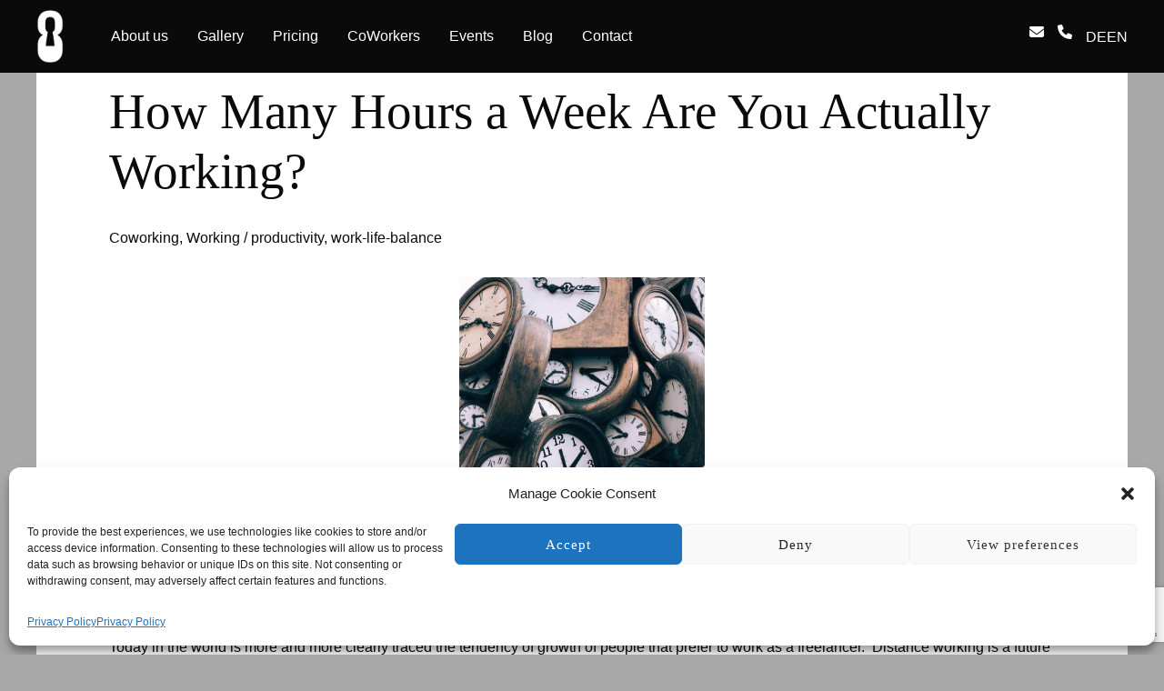

--- FILE ---
content_type: text/html; charset=UTF-8
request_url: https://zi8.at/working-hours/
body_size: 32362
content:
<!DOCTYPE html>
<html lang="en-GB">
<head>
<meta charset="UTF-8">
<meta name="viewport" content="width=device-width, initial-scale=1">
<link rel="profile" href="https://gmpg.org/xfn/11">

<meta name='robots' content='index, follow, max-image-preview:large, max-snippet:-1, max-video-preview:-1' />

	<!-- This site is optimized with the Yoast SEO plugin v19.12 - https://yoast.com/wordpress/plugins/seo/ -->
	<title>How Many Hours a Week Are You Actually Working?</title>
	<meta name="description" content="Depending on how much time you spend working and where, concepts like coworking could come into place as they offer several advantages." />
	<link rel="canonical" href="https://zi8.at/working-hours/" />
	<meta property="og:locale" content="en_GB" />
	<meta property="og:type" content="article" />
	<meta property="og:title" content="How Many Hours a Week Are You Actually Working?" />
	<meta property="og:description" content="Depending on how much time you spend working and where, concepts like coworking could come into place as they offer several advantages." />
	<meta property="og:url" content="https://zi8.at/working-hours/" />
	<meta property="og:site_name" content="ZI8 Coworking &amp; Event Space in Vienna" />
	<meta property="article:publisher" content="https://www.facebook.com/zi8.at" />
	<meta property="article:published_time" content="2022-10-12T09:16:20+00:00" />
	<meta property="article:modified_time" content="2022-10-12T22:27:24+00:00" />
	<meta property="og:image" content="https://zi8.at/wp-content/uploads/2022/10/clocks.jpg" />
	<meta property="og:image:width" content="1442" />
	<meta property="og:image:height" content="1920" />
	<meta property="og:image:type" content="image/jpeg" />
	<meta name="author" content="codesociety" />
	<meta name="twitter:card" content="summary_large_image" />
	<meta name="twitter:label1" content="Written by" />
	<meta name="twitter:data1" content="codesociety" />
	<meta name="twitter:label2" content="Estimated reading time" />
	<meta name="twitter:data2" content="4 minutes" />
	<script type="application/ld+json" class="yoast-schema-graph">{"@context":"https://schema.org","@graph":[{"@type":"Article","@id":"https://zi8.at/working-hours/#article","isPartOf":{"@id":"https://zi8.at/working-hours/"},"author":{"name":"codesociety","@id":"https://zi8.at/#/schema/person/e5564bf8b9076877ab9f84a83461bb28"},"headline":"How Many Hours a Week Are You Actually Working?","datePublished":"2022-10-12T09:16:20+00:00","dateModified":"2022-10-12T22:27:24+00:00","mainEntityOfPage":{"@id":"https://zi8.at/working-hours/"},"wordCount":829,"publisher":{"@id":"https://zi8.at/#organization"},"image":{"@id":"https://zi8.at/working-hours/#primaryimage"},"thumbnailUrl":"https://zi8.at/wp-content/uploads/2022/10/clocks.jpg","keywords":["productivity","work-life-balance"],"articleSection":["Coworking","Working"],"inLanguage":"en-GB"},{"@type":"WebPage","@id":"https://zi8.at/working-hours/","url":"https://zi8.at/working-hours/","name":"How Many Hours a Week Are You Actually Working?","isPartOf":{"@id":"https://zi8.at/#website"},"primaryImageOfPage":{"@id":"https://zi8.at/working-hours/#primaryimage"},"image":{"@id":"https://zi8.at/working-hours/#primaryimage"},"thumbnailUrl":"https://zi8.at/wp-content/uploads/2022/10/clocks.jpg","datePublished":"2022-10-12T09:16:20+00:00","dateModified":"2022-10-12T22:27:24+00:00","description":"Depending on how much time you spend working and where, concepts like coworking could come into place as they offer several advantages.","breadcrumb":{"@id":"https://zi8.at/working-hours/#breadcrumb"},"inLanguage":"en-GB","potentialAction":[{"@type":"ReadAction","target":["https://zi8.at/working-hours/"]}]},{"@type":"ImageObject","inLanguage":"en-GB","@id":"https://zi8.at/working-hours/#primaryimage","url":"https://zi8.at/wp-content/uploads/2022/10/clocks.jpg","contentUrl":"https://zi8.at/wp-content/uploads/2022/10/clocks.jpg","width":1442,"height":1920},{"@type":"BreadcrumbList","@id":"https://zi8.at/working-hours/#breadcrumb","itemListElement":[{"@type":"ListItem","position":1,"name":"Главная страница","item":"https://zi8.at/"},{"@type":"ListItem","position":2,"name":"How Many Hours a Week Are You Actually Working?"}]},{"@type":"WebSite","@id":"https://zi8.at/#website","url":"https://zi8.at/","name":"ZI8 Coworking &amp; Event Space in Vienna","description":"Eventraum + Coworking","publisher":{"@id":"https://zi8.at/#organization"},"potentialAction":[{"@type":"SearchAction","target":{"@type":"EntryPoint","urlTemplate":"https://zi8.at/?s={search_term_string}"},"query-input":"required name=search_term_string"}],"inLanguage":"en-GB"},{"@type":"Organization","@id":"https://zi8.at/#organization","name":"ZI8 Coworking and Event Space in Vienna","url":"https://zi8.at/","logo":{"@type":"ImageObject","inLanguage":"en-GB","@id":"https://zi8.at/#/schema/logo/image/","url":"https://zi8.at/wp-content/uploads/2022/09/logo_icon_white.png","contentUrl":"https://zi8.at/wp-content/uploads/2022/09/logo_icon_white.png","width":157,"height":300,"caption":"ZI8 Coworking and Event Space in Vienna"},"image":{"@id":"https://zi8.at/#/schema/logo/image/"},"sameAs":["https://www.facebook.com/zi8.at"]},{"@type":"Person","@id":"https://zi8.at/#/schema/person/e5564bf8b9076877ab9f84a83461bb28","name":"codesociety","image":{"@type":"ImageObject","inLanguage":"en-GB","@id":"https://zi8.at/#/schema/person/image/","url":"https://secure.gravatar.com/avatar/d775e0e4743f9411f7c46e2f2d84be3d?s=96&d=mm&r=g","contentUrl":"https://secure.gravatar.com/avatar/d775e0e4743f9411f7c46e2f2d84be3d?s=96&d=mm&r=g","caption":"codesociety"},"url":"https://zi8.at/author/codesociety/"}]}</script>
	<!-- / Yoast SEO plugin. -->


<link rel='dns-prefetch' href='//www.googletagmanager.com' />
<link rel="alternate" type="application/rss+xml" title="ZI8 Coworking &amp; Event Space in Vienna &raquo; Feed" href="https://zi8.at/feed/" />
<link rel="alternate" type="application/rss+xml" title="ZI8 Coworking &amp; Event Space in Vienna &raquo; Comments Feed" href="https://zi8.at/comments/feed/" />
<script>
window._wpemojiSettings = {"baseUrl":"https:\/\/s.w.org\/images\/core\/emoji\/14.0.0\/72x72\/","ext":".png","svgUrl":"https:\/\/s.w.org\/images\/core\/emoji\/14.0.0\/svg\/","svgExt":".svg","source":{"concatemoji":"https:\/\/zi8.at\/wp-includes\/js\/wp-emoji-release.min.js?ver=6.1.9"}};
/*! This file is auto-generated */
!function(e,a,t){var n,r,o,i=a.createElement("canvas"),p=i.getContext&&i.getContext("2d");function s(e,t){var a=String.fromCharCode,e=(p.clearRect(0,0,i.width,i.height),p.fillText(a.apply(this,e),0,0),i.toDataURL());return p.clearRect(0,0,i.width,i.height),p.fillText(a.apply(this,t),0,0),e===i.toDataURL()}function c(e){var t=a.createElement("script");t.src=e,t.defer=t.type="text/javascript",a.getElementsByTagName("head")[0].appendChild(t)}for(o=Array("flag","emoji"),t.supports={everything:!0,everythingExceptFlag:!0},r=0;r<o.length;r++)t.supports[o[r]]=function(e){if(p&&p.fillText)switch(p.textBaseline="top",p.font="600 32px Arial",e){case"flag":return s([127987,65039,8205,9895,65039],[127987,65039,8203,9895,65039])?!1:!s([55356,56826,55356,56819],[55356,56826,8203,55356,56819])&&!s([55356,57332,56128,56423,56128,56418,56128,56421,56128,56430,56128,56423,56128,56447],[55356,57332,8203,56128,56423,8203,56128,56418,8203,56128,56421,8203,56128,56430,8203,56128,56423,8203,56128,56447]);case"emoji":return!s([129777,127995,8205,129778,127999],[129777,127995,8203,129778,127999])}return!1}(o[r]),t.supports.everything=t.supports.everything&&t.supports[o[r]],"flag"!==o[r]&&(t.supports.everythingExceptFlag=t.supports.everythingExceptFlag&&t.supports[o[r]]);t.supports.everythingExceptFlag=t.supports.everythingExceptFlag&&!t.supports.flag,t.DOMReady=!1,t.readyCallback=function(){t.DOMReady=!0},t.supports.everything||(n=function(){t.readyCallback()},a.addEventListener?(a.addEventListener("DOMContentLoaded",n,!1),e.addEventListener("load",n,!1)):(e.attachEvent("onload",n),a.attachEvent("onreadystatechange",function(){"complete"===a.readyState&&t.readyCallback()})),(e=t.source||{}).concatemoji?c(e.concatemoji):e.wpemoji&&e.twemoji&&(c(e.twemoji),c(e.wpemoji)))}(window,document,window._wpemojiSettings);
</script>
<style>
img.wp-smiley,
img.emoji {
	display: inline !important;
	border: none !important;
	box-shadow: none !important;
	height: 1em !important;
	width: 1em !important;
	margin: 0 0.07em !important;
	vertical-align: -0.1em !important;
	background: none !important;
	padding: 0 !important;
}
</style>
	<link rel='stylesheet' id='astra-theme-css-css' href='https://zi8.at/wp-content/themes/astra/assets/css/minified/main.min.css?ver=3.9.4' media='all' />
<style id='astra-theme-css-inline-css'>
:root{--ast-container-default-xlg-padding:3em;--ast-container-default-lg-padding:3em;--ast-container-default-slg-padding:2em;--ast-container-default-md-padding:3em;--ast-container-default-sm-padding:3em;--ast-container-default-xs-padding:2.4em;--ast-container-default-xxs-padding:1.8em;}html{font-size:100%;}a{color:var(--ast-global-color-1);}a:hover,a:focus{color:#4a4a4a;}body,button,input,select,textarea,.ast-button,.ast-custom-button{font-family:Arial,Helvetica,Verdana,sans-serif;font-weight:300;font-size:16px;font-size:1rem;}blockquote{color:var(--ast-global-color-1);}h1,.entry-content h1,h2,.entry-content h2,h3,.entry-content h3,h4,.entry-content h4,h5,.entry-content h5,h6,.entry-content h6,.site-title,.site-title a{font-family:Times,Georgia,serif;font-weight:400;}.site-title{font-size:35px;font-size:2.1875rem;display:none;}header .custom-logo-link img{max-width:30px;}.astra-logo-svg{width:30px;}.ast-archive-description .ast-archive-title{font-size:40px;font-size:2.5rem;}.site-header .site-description{font-size:15px;font-size:0.9375rem;display:none;}.entry-title{font-size:30px;font-size:1.875rem;}h1,.entry-content h1{font-size:80px;font-size:5rem;font-weight:400;font-family:Times,Georgia,serif;}h2,.entry-content h2{font-size:55px;font-size:3.4375rem;font-weight:400;font-family:Times,Georgia,serif;}h3,.entry-content h3{font-size:35px;font-size:2.1875rem;font-weight:400;font-family:Times,Georgia,serif;}h4,.entry-content h4{font-size:26px;font-size:1.625rem;font-weight:400;font-family:Times,Georgia,serif;}h5,.entry-content h5{font-size:20px;font-size:1.25rem;font-weight:700;font-family:Arial,Helvetica,Verdana,sans-serif;}h6,.entry-content h6{font-size:16px;font-size:1rem;font-weight:700;font-family:Arial,Helvetica,Verdana,sans-serif;}.ast-single-post .entry-title,.page-title{font-size:55px;font-size:3.4375rem;}::selection{background-color:var(--ast-global-color-2);color:#000000;}body,h1,.entry-title a,.entry-content h1,h2,.entry-content h2,h3,.entry-content h3,h4,.entry-content h4,h5,.entry-content h5,h6,.entry-content h6{color:var(--ast-global-color-1);}.tagcloud a:hover,.tagcloud a:focus,.tagcloud a.current-item{color:#ffffff;border-color:var(--ast-global-color-1);background-color:var(--ast-global-color-1);}input:focus,input[type="text"]:focus,input[type="email"]:focus,input[type="url"]:focus,input[type="password"]:focus,input[type="reset"]:focus,input[type="search"]:focus,textarea:focus{border-color:var(--ast-global-color-1);}input[type="radio"]:checked,input[type=reset],input[type="checkbox"]:checked,input[type="checkbox"]:hover:checked,input[type="checkbox"]:focus:checked,input[type=range]::-webkit-slider-thumb{border-color:var(--ast-global-color-1);background-color:var(--ast-global-color-1);box-shadow:none;}.site-footer a:hover + .post-count,.site-footer a:focus + .post-count{background:var(--ast-global-color-1);border-color:var(--ast-global-color-1);}.single .nav-links .nav-previous,.single .nav-links .nav-next{color:var(--ast-global-color-1);}.entry-meta,.entry-meta *{line-height:1.45;color:var(--ast-global-color-1);}.entry-meta a:hover,.entry-meta a:hover *,.entry-meta a:focus,.entry-meta a:focus *,.page-links > .page-link,.page-links .page-link:hover,.post-navigation a:hover{color:#4a4a4a;}#cat option,.secondary .calendar_wrap thead a,.secondary .calendar_wrap thead a:visited{color:var(--ast-global-color-1);}.secondary .calendar_wrap #today,.ast-progress-val span{background:var(--ast-global-color-1);}.secondary a:hover + .post-count,.secondary a:focus + .post-count{background:var(--ast-global-color-1);border-color:var(--ast-global-color-1);}.calendar_wrap #today > a{color:#ffffff;}.page-links .page-link,.single .post-navigation a{color:var(--ast-global-color-1);}.ast-archive-title{color:var(--ast-global-color-1);}.widget-title{font-size:22px;font-size:1.375rem;color:var(--ast-global-color-1);}.ast-logo-title-inline .site-logo-img{padding-right:1em;}.site-logo-img img{ transition:all 0.2s linear;}@media (max-width:921px){#ast-desktop-header{display:none;}}@media (min-width:921px){#ast-mobile-header{display:none;}}.wp-block-buttons.aligncenter{justify-content:center;}@media (max-width:921px){.ast-theme-transparent-header #primary,.ast-theme-transparent-header #secondary{padding:0;}}@media (max-width:921px){.ast-plain-container.ast-no-sidebar #primary{padding:0;}}.ast-plain-container.ast-no-sidebar #primary{margin-top:0;margin-bottom:0;}@media (min-width:1200px){.ast-plain-container.ast-no-sidebar #primary{margin-top:60px;margin-bottom:60px;}}.wp-block-button.is-style-outline .wp-block-button__link{border-color:var(--ast-global-color-1);border-top-width:0;border-right-width:0;border-bottom-width:0;border-left-width:0;}.wp-block-button.is-style-outline > .wp-block-button__link:not(.has-text-color),.wp-block-button.wp-block-button__link.is-style-outline:not(.has-text-color){color:var(--ast-global-color-1);}.wp-block-button.is-style-outline .wp-block-button__link:hover,.wp-block-button.is-style-outline .wp-block-button__link:focus{color:var(--ast-global-color-0) !important;background-color:#4e4d4d;border-color:#4e4d4d;}.post-page-numbers.current .page-link,.ast-pagination .page-numbers.current{color:#000000;border-color:var(--ast-global-color-2);background-color:var(--ast-global-color-2);border-radius:2px;}.wp-block-button.is-style-outline .wp-block-button__link{border-top-width:0;border-right-width:0;border-bottom-width:0;border-left-width:0;}h1.widget-title{font-weight:400;}h2.widget-title{font-weight:400;}h3.widget-title{font-weight:400;}#page{display:flex;flex-direction:column;min-height:100vh;}.ast-404-layout-1 h1.page-title{color:var(--ast-global-color-2);}.single .post-navigation a{line-height:1em;height:inherit;}.error-404 .page-sub-title{font-size:1.5rem;font-weight:inherit;}.search .site-content .content-area .search-form{margin-bottom:0;}#page .site-content{flex-grow:1;}.widget{margin-bottom:3.5em;}#secondary li{line-height:1.5em;}#secondary .wp-block-group h2{margin-bottom:0.7em;}#secondary h2{font-size:1.7rem;}.ast-separate-container .ast-article-post,.ast-separate-container .ast-article-single,.ast-separate-container .ast-comment-list li.depth-1,.ast-separate-container .comment-respond{padding:3em;}.ast-separate-container .ast-comment-list li.depth-1,.hentry{margin-bottom:2em;}.ast-separate-container .ast-archive-description,.ast-separate-container .ast-author-box{background-color:var(--ast-global-color-5);border-bottom:1px solid var(--ast-border-color);}.ast-separate-container .comments-title{padding:2em 2em 0 2em;}.ast-page-builder-template .comment-form-textarea,.ast-comment-formwrap .ast-grid-common-col{padding:0;}.ast-comment-formwrap{padding:0 20px;display:inline-flex;column-gap:20px;}.archive.ast-page-builder-template .entry-header{margin-top:2em;}.ast-page-builder-template .ast-comment-formwrap{width:100%;}.entry-title{margin-bottom:0.5em;}.ast-archive-description .ast-archive-title{margin-bottom:10px;text-transform:capitalize;}.ast-archive-description p{font-size:inherit;font-weight:inherit;line-height:inherit;}@media (min-width:921px){.ast-left-sidebar.ast-page-builder-template #secondary,.archive.ast-right-sidebar.ast-page-builder-template .site-main{padding-left:20px;padding-right:20px;}}@media (max-width:544px){.ast-comment-formwrap.ast-row{column-gap:10px;}}@media (min-width:1201px){.ast-separate-container .ast-article-post,.ast-separate-container .ast-article-single,.ast-separate-container .ast-archive-description,.ast-separate-container .ast-author-box,.ast-separate-container .ast-404-layout-1,.ast-separate-container .no-results{padding:3em;}}@media (max-width:921px){.ast-separate-container #primary,.ast-separate-container #secondary{padding:1.5em 0;}#primary,#secondary{padding:1.5em 0;margin:0;}.ast-left-sidebar #content > .ast-container{display:flex;flex-direction:column-reverse;width:100%;}}@media (min-width:922px){.ast-separate-container.ast-right-sidebar #primary,.ast-separate-container.ast-left-sidebar #primary{border:0;}.search-no-results.ast-separate-container #primary{margin-bottom:4em;}}.wp-block-button .wp-block-button__link{color:var(--ast-global-color-5);}.wp-block-button .wp-block-button__link:hover,.wp-block-button .wp-block-button__link:focus{color:var(--ast-global-color-0);background-color:#4e4d4d;border-color:#4e4d4d;}.wp-block-button .wp-block-button__link,.wp-block-search .wp-block-search__button,body .wp-block-file .wp-block-file__button{border-top-width:0;border-right-width:0;border-left-width:0;border-bottom-width:0;border-color:var(--ast-global-color-1);background-color:var(--ast-global-color-1);color:var(--ast-global-color-5);font-family:Times,Georgia,serif;font-weight:inherit;line-height:1;letter-spacing:1px;font-size:20px;font-size:1.25rem;border-radius:3px;padding-top:10px;padding-right:20px;padding-bottom:10px;padding-left:20px;}@media (max-width:921px){.wp-block-button .wp-block-button__link,.wp-block-search .wp-block-search__button,body .wp-block-file .wp-block-file__button{font-size:18px;font-size:1.125rem;}}@media (max-width:544px){.wp-block-button .wp-block-button__link,.wp-block-search .wp-block-search__button,body .wp-block-file .wp-block-file__button{font-size:17px;font-size:1.0625rem;}}.menu-toggle,button,.ast-button,.ast-custom-button,.button,input#submit,input[type="button"],input[type="submit"],input[type="reset"],form[CLASS*="wp-block-search__"].wp-block-search .wp-block-search__inside-wrapper .wp-block-search__button,body .wp-block-file .wp-block-file__button,.search .search-submit{border-style:solid;border-top-width:0;border-right-width:0;border-left-width:0;border-bottom-width:0;color:var(--ast-global-color-5);border-color:var(--ast-global-color-1);background-color:var(--ast-global-color-1);border-radius:3px;padding-top:10px;padding-right:20px;padding-bottom:10px;padding-left:20px;font-family:Times,Georgia,serif;font-weight:inherit;font-size:20px;font-size:1.25rem;line-height:1;letter-spacing:1px;}button:focus,.menu-toggle:hover,button:hover,.ast-button:hover,.ast-custom-button:hover .button:hover,.ast-custom-button:hover ,input[type=reset]:hover,input[type=reset]:focus,input#submit:hover,input#submit:focus,input[type="button"]:hover,input[type="button"]:focus,input[type="submit"]:hover,input[type="submit"]:focus,form[CLASS*="wp-block-search__"].wp-block-search .wp-block-search__inside-wrapper .wp-block-search__button:hover,form[CLASS*="wp-block-search__"].wp-block-search .wp-block-search__inside-wrapper .wp-block-search__button:focus,body .wp-block-file .wp-block-file__button:hover,body .wp-block-file .wp-block-file__button:focus{color:var(--ast-global-color-0);background-color:#4e4d4d;border-color:#4e4d4d;}form[CLASS*="wp-block-search__"].wp-block-search .wp-block-search__inside-wrapper .wp-block-search__button.has-icon{padding-top:calc(10px - 3px);padding-right:calc(20px - 3px);padding-bottom:calc(10px - 3px);padding-left:calc(20px - 3px);}@media (min-width:544px){.ast-container{max-width:100%;}}@media (max-width:544px){.ast-separate-container .ast-article-post,.ast-separate-container .ast-article-single,.ast-separate-container .comments-title,.ast-separate-container .ast-archive-description{padding:1.5em 1em;}.ast-separate-container #content .ast-container{padding-left:0.54em;padding-right:0.54em;}.ast-separate-container .ast-comment-list li.depth-1{padding:1.5em 1em;margin-bottom:1.5em;}.ast-separate-container .ast-comment-list .bypostauthor{padding:.5em;}.ast-search-menu-icon.ast-dropdown-active .search-field{width:170px;}.menu-toggle,button,.ast-button,.button,input#submit,input[type="button"],input[type="submit"],input[type="reset"]{font-size:17px;font-size:1.0625rem;}}@media (max-width:921px){.menu-toggle,button,.ast-button,.button,input#submit,input[type="button"],input[type="submit"],input[type="reset"]{font-size:18px;font-size:1.125rem;}.ast-mobile-header-stack .main-header-bar .ast-search-menu-icon{display:inline-block;}.ast-header-break-point.ast-header-custom-item-outside .ast-mobile-header-stack .main-header-bar .ast-search-icon{margin:0;}.ast-comment-avatar-wrap img{max-width:2.5em;}.ast-separate-container .ast-comment-list li.depth-1{padding:1.5em 2.14em;}.ast-separate-container .comment-respond{padding:2em 2.14em;}.ast-comment-meta{padding:0 1.8888em 1.3333em;}}.ast-separate-container{background-color:var(--ast-global-color-0);;background-image:none;;}@media (max-width:921px){.widget-title{font-size:21px;font-size:1.4rem;}body,button,input,select,textarea,.ast-button,.ast-custom-button{font-size:15px;font-size:0.9375rem;}#secondary,#secondary button,#secondary input,#secondary select,#secondary textarea{font-size:15px;font-size:0.9375rem;}.site-title{display:none;}.ast-archive-description .ast-archive-title{font-size:40px;}.site-header .site-description{display:none;}.entry-title{font-size:30px;}h1,.entry-content h1{font-size:50px;}h2,.entry-content h2{font-size:35px;}h3,.entry-content h3{font-size:25px;}h4,.entry-content h4{font-size:21px;font-size:1.3125rem;}h5,.entry-content h5{font-size:17px;font-size:1.0625rem;}h6,.entry-content h6{font-size:15px;font-size:0.9375rem;}.ast-single-post .entry-title,.page-title{font-size:30px;}.astra-logo-svg{width:30px;}header .custom-logo-link img,.ast-header-break-point .site-logo-img .custom-mobile-logo-link img{max-width:30px;}body,.ast-separate-container{background-color:var(--ast-global-color-0);;background-image:none;;}}@media (max-width:544px){.widget-title{font-size:21px;font-size:1.4rem;}body,button,input,select,textarea,.ast-button,.ast-custom-button{font-size:15px;font-size:0.9375rem;}#secondary,#secondary button,#secondary input,#secondary select,#secondary textarea{font-size:15px;font-size:0.9375rem;}.site-title{display:none;}.ast-archive-description .ast-archive-title{font-size:40px;}.site-header .site-description{display:none;}.entry-title{font-size:30px;}h1,.entry-content h1{font-size:30px;}h2,.entry-content h2{font-size:25px;}h3,.entry-content h3{font-size:20px;}h4,.entry-content h4{font-size:18px;font-size:1.125rem;}h5,.entry-content h5{font-size:16px;font-size:1rem;}h6,.entry-content h6{font-size:15px;font-size:0.9375rem;}.ast-single-post .entry-title,.page-title{font-size:30px;}header .custom-logo-link img,.ast-header-break-point .site-branding img,.ast-header-break-point .custom-logo-link img{max-width:25px;}.astra-logo-svg{width:25px;}.ast-header-break-point .site-logo-img .custom-mobile-logo-link img{max-width:25px;}body,.ast-separate-container{background-color:var(--ast-global-color-0);;background-image:none;;}}@media (max-width:544px){html{font-size:100%;}}@media (min-width:922px){.ast-container{max-width:1240px;}}@media (min-width:922px){.site-content .ast-container{display:flex;}}@media (max-width:921px){.site-content .ast-container{flex-direction:column;}}@media (min-width:922px){.main-header-menu .sub-menu .menu-item.ast-left-align-sub-menu:hover > .sub-menu,.main-header-menu .sub-menu .menu-item.ast-left-align-sub-menu.focus > .sub-menu{margin-left:-0px;}}blockquote,cite {font-style: initial;}.wp-block-file {display: flex;align-items: center;flex-wrap: wrap;justify-content: space-between;}.wp-block-pullquote {border: none;}.wp-block-pullquote blockquote::before {content: "\201D";font-family: "Helvetica",sans-serif;display: flex;transform: rotate( 180deg );font-size: 6rem;font-style: normal;line-height: 1;font-weight: bold;align-items: center;justify-content: center;}.has-text-align-right > blockquote::before {justify-content: flex-start;}.has-text-align-left > blockquote::before {justify-content: flex-end;}figure.wp-block-pullquote.is-style-solid-color blockquote {max-width: 100%;text-align: inherit;}html body {--wp--custom--ast-default-block-top-padding: 3em;--wp--custom--ast-default-block-right-padding: 3em;--wp--custom--ast-default-block-bottom-padding: 3em;--wp--custom--ast-default-block-left-padding: 3em;--wp--custom--ast-container-width: 1200px;--wp--custom--ast-content-width-size: 1200px;--wp--custom--ast-wide-width-size: calc(1200px + var(--wp--custom--ast-default-block-left-padding) + var(--wp--custom--ast-default-block-right-padding));}@media(max-width: 921px) {html body {--wp--custom--ast-default-block-top-padding: 3em;--wp--custom--ast-default-block-right-padding: 2em;--wp--custom--ast-default-block-bottom-padding: 3em;--wp--custom--ast-default-block-left-padding: 2em;}}@media(max-width: 544px) {html body {--wp--custom--ast-default-block-top-padding: 3em;--wp--custom--ast-default-block-right-padding: 1.5em;--wp--custom--ast-default-block-bottom-padding: 3em;--wp--custom--ast-default-block-left-padding: 1.5em;}}.entry-content > .wp-block-group,.entry-content > .wp-block-cover,.entry-content > .wp-block-columns {padding-top: var(--wp--custom--ast-default-block-top-padding);padding-right: var(--wp--custom--ast-default-block-right-padding);padding-bottom: var(--wp--custom--ast-default-block-bottom-padding);padding-left: var(--wp--custom--ast-default-block-left-padding);}.ast-plain-container.ast-no-sidebar .entry-content > .alignfull,.ast-page-builder-template .ast-no-sidebar .entry-content > .alignfull {margin-left: calc( -50vw + 50%);margin-right: calc( -50vw + 50%);max-width: 100vw;width: 100vw;}.ast-plain-container.ast-no-sidebar .entry-content .alignfull .alignfull,.ast-page-builder-template.ast-no-sidebar .entry-content .alignfull .alignfull,.ast-plain-container.ast-no-sidebar .entry-content .alignfull .alignwide,.ast-page-builder-template.ast-no-sidebar .entry-content .alignfull .alignwide,.ast-plain-container.ast-no-sidebar .entry-content .alignwide .alignfull,.ast-page-builder-template.ast-no-sidebar .entry-content .alignwide .alignfull,.ast-plain-container.ast-no-sidebar .entry-content .alignwide .alignwide,.ast-page-builder-template.ast-no-sidebar .entry-content .alignwide .alignwide,.ast-plain-container.ast-no-sidebar .entry-content .wp-block-column .alignfull,.ast-page-builder-template.ast-no-sidebar .entry-content .wp-block-column .alignfull,.ast-plain-container.ast-no-sidebar .entry-content .wp-block-column .alignwide,.ast-page-builder-template.ast-no-sidebar .entry-content .wp-block-column .alignwide {margin-left: auto;margin-right: auto;width: 100%;}[ast-blocks-layout] .wp-block-separator:not(.is-style-dots) {height: 0;}[ast-blocks-layout] .wp-block-separator {margin: 20px auto;}[ast-blocks-layout] .wp-block-separator:not(.is-style-wide):not(.is-style-dots) {max-width: 100px;}[ast-blocks-layout] .wp-block-separator.has-background {padding: 0;}.entry-content[ast-blocks-layout] > * {max-width: var(--wp--custom--ast-content-width-size);margin-left: auto;margin-right: auto;}.entry-content[ast-blocks-layout] > .alignwide {max-width: var(--wp--custom--ast-wide-width-size);}.entry-content[ast-blocks-layout] .alignfull {max-width: none;}.entry-content .wp-block-columns {margin-bottom: 0;}blockquote {margin: 1.5em;border: none;}.wp-block-quote:not(.has-text-align-right):not(.has-text-align-center) {border-left: 5px solid rgba(0,0,0,0.05);}.has-text-align-right > blockquote,blockquote.has-text-align-right {border-right: 5px solid rgba(0,0,0,0.05);}.has-text-align-left > blockquote,blockquote.has-text-align-left {border-left: 5px solid rgba(0,0,0,0.05);}.wp-block-site-tagline,.wp-block-latest-posts .read-more {margin-top: 15px;}.wp-block-loginout p label {display: block;}.wp-block-loginout p:not(.login-remember):not(.login-submit) input {width: 100%;}.wp-block-loginout input:focus {border-color: transparent;}.wp-block-loginout input:focus {outline: thin dotted;}.entry-content .wp-block-media-text .wp-block-media-text__content {padding: 0 0 0 8%;}.entry-content .wp-block-media-text.has-media-on-the-right .wp-block-media-text__content {padding: 0 8% 0 0;}.entry-content .wp-block-media-text.has-background .wp-block-media-text__content {padding: 8%;}.entry-content .wp-block-cover:not([class*="background-color"]) .wp-block-cover__inner-container,.entry-content .wp-block-cover:not([class*="background-color"]) .wp-block-cover-image-text,.entry-content .wp-block-cover:not([class*="background-color"]) .wp-block-cover-text,.entry-content .wp-block-cover-image:not([class*="background-color"]) .wp-block-cover__inner-container,.entry-content .wp-block-cover-image:not([class*="background-color"]) .wp-block-cover-image-text,.entry-content .wp-block-cover-image:not([class*="background-color"]) .wp-block-cover-text {color: var(--ast-global-color-5);}.wp-block-loginout .login-remember input {width: 1.1rem;height: 1.1rem;margin: 0 5px 4px 0;vertical-align: middle;}.wp-block-latest-posts > li > *:first-child,.wp-block-latest-posts:not(.is-grid) > li:first-child {margin-top: 0;}.wp-block-search__inside-wrapper .wp-block-search__input {padding: 0 10px;color: var(--ast-global-color-3);background: var(--ast-global-color-5);border-color: var(--ast-border-color);}.wp-block-latest-posts .read-more {margin-bottom: 1.5em;}.wp-block-search__no-button .wp-block-search__inside-wrapper .wp-block-search__input {padding-top: 5px;padding-bottom: 5px;}.wp-block-latest-posts .wp-block-latest-posts__post-date,.wp-block-latest-posts .wp-block-latest-posts__post-author {font-size: 1rem;}.wp-block-latest-posts > li > *,.wp-block-latest-posts:not(.is-grid) > li {margin-top: 12px;margin-bottom: 12px;}.ast-page-builder-template .entry-content[ast-blocks-layout] > *,.ast-page-builder-template .entry-content[ast-blocks-layout] > .alignfull > * {max-width: none;}.ast-page-builder-template .entry-content[ast-blocks-layout] > .alignwide > * {max-width: var(--wp--custom--ast-wide-width-size);}.ast-page-builder-template .entry-content[ast-blocks-layout] > .inherit-container-width > *,.ast-page-builder-template .entry-content[ast-blocks-layout] > * > *,.entry-content[ast-blocks-layout] > .wp-block-cover .wp-block-cover__inner-container {max-width: var(--wp--custom--ast-content-width-size);margin-left: auto;margin-right: auto;}.entry-content[ast-blocks-layout] .wp-block-cover:not(.alignleft):not(.alignright) {width: auto;}@media(max-width: 1200px) {.ast-separate-container .entry-content > .alignfull,.ast-separate-container .entry-content[ast-blocks-layout] > .alignwide,.ast-plain-container .entry-content[ast-blocks-layout] > .alignwide,.ast-plain-container .entry-content .alignfull {margin-left: calc(-1 * min(var(--ast-container-default-xlg-padding),20px)) ;margin-right: calc(-1 * min(var(--ast-container-default-xlg-padding),20px));}}@media(min-width: 1201px) {.ast-separate-container .entry-content > .alignfull {margin-left: calc(-1 * var(--ast-container-default-xlg-padding) );margin-right: calc(-1 * var(--ast-container-default-xlg-padding) );}.ast-separate-container .entry-content[ast-blocks-layout] > .alignwide,.ast-plain-container .entry-content[ast-blocks-layout] > .alignwide {margin-left: calc(-1 * var(--wp--custom--ast-default-block-left-padding) );margin-right: calc(-1 * var(--wp--custom--ast-default-block-right-padding) );}}@media(min-width: 921px) {.ast-separate-container .entry-content .wp-block-group.alignwide:not(.inherit-container-width) > :where(:not(.alignleft):not(.alignright)),.ast-plain-container .entry-content .wp-block-group.alignwide:not(.inherit-container-width) > :where(:not(.alignleft):not(.alignright)) {max-width: calc( var(--wp--custom--ast-content-width-size) + 80px );}.ast-plain-container.ast-right-sidebar .entry-content[ast-blocks-layout] .alignfull,.ast-plain-container.ast-left-sidebar .entry-content[ast-blocks-layout] .alignfull {margin-left: -60px;margin-right: -60px;}}@media(min-width: 544px) {.entry-content > .alignleft {margin-right: 20px;}.entry-content > .alignright {margin-left: 20px;}}@media (max-width:544px){.wp-block-columns .wp-block-column:not(:last-child){margin-bottom:20px;}.wp-block-latest-posts{margin:0;}}@media( max-width: 600px ) {.entry-content .wp-block-media-text .wp-block-media-text__content,.entry-content .wp-block-media-text.has-media-on-the-right .wp-block-media-text__content {padding: 8% 0 0;}.entry-content .wp-block-media-text.has-background .wp-block-media-text__content {padding: 8%;}}:root .has-ast-global-color-0-color{color:var(--ast-global-color-0);}:root .has-ast-global-color-0-background-color{background-color:var(--ast-global-color-0);}:root .wp-block-button .has-ast-global-color-0-color{color:var(--ast-global-color-0);}:root .wp-block-button .has-ast-global-color-0-background-color{background-color:var(--ast-global-color-0);}:root .has-ast-global-color-1-color{color:var(--ast-global-color-1);}:root .has-ast-global-color-1-background-color{background-color:var(--ast-global-color-1);}:root .wp-block-button .has-ast-global-color-1-color{color:var(--ast-global-color-1);}:root .wp-block-button .has-ast-global-color-1-background-color{background-color:var(--ast-global-color-1);}:root .has-ast-global-color-2-color{color:var(--ast-global-color-2);}:root .has-ast-global-color-2-background-color{background-color:var(--ast-global-color-2);}:root .wp-block-button .has-ast-global-color-2-color{color:var(--ast-global-color-2);}:root .wp-block-button .has-ast-global-color-2-background-color{background-color:var(--ast-global-color-2);}:root .has-ast-global-color-3-color{color:var(--ast-global-color-3);}:root .has-ast-global-color-3-background-color{background-color:var(--ast-global-color-3);}:root .wp-block-button .has-ast-global-color-3-color{color:var(--ast-global-color-3);}:root .wp-block-button .has-ast-global-color-3-background-color{background-color:var(--ast-global-color-3);}:root .has-ast-global-color-4-color{color:var(--ast-global-color-4);}:root .has-ast-global-color-4-background-color{background-color:var(--ast-global-color-4);}:root .wp-block-button .has-ast-global-color-4-color{color:var(--ast-global-color-4);}:root .wp-block-button .has-ast-global-color-4-background-color{background-color:var(--ast-global-color-4);}:root .has-ast-global-color-5-color{color:var(--ast-global-color-5);}:root .has-ast-global-color-5-background-color{background-color:var(--ast-global-color-5);}:root .wp-block-button .has-ast-global-color-5-color{color:var(--ast-global-color-5);}:root .wp-block-button .has-ast-global-color-5-background-color{background-color:var(--ast-global-color-5);}:root .has-ast-global-color-6-color{color:var(--ast-global-color-6);}:root .has-ast-global-color-6-background-color{background-color:var(--ast-global-color-6);}:root .wp-block-button .has-ast-global-color-6-color{color:var(--ast-global-color-6);}:root .wp-block-button .has-ast-global-color-6-background-color{background-color:var(--ast-global-color-6);}:root .has-ast-global-color-7-color{color:var(--ast-global-color-7);}:root .has-ast-global-color-7-background-color{background-color:var(--ast-global-color-7);}:root .wp-block-button .has-ast-global-color-7-color{color:var(--ast-global-color-7);}:root .wp-block-button .has-ast-global-color-7-background-color{background-color:var(--ast-global-color-7);}:root .has-ast-global-color-8-color{color:var(--ast-global-color-8);}:root .has-ast-global-color-8-background-color{background-color:var(--ast-global-color-8);}:root .wp-block-button .has-ast-global-color-8-color{color:var(--ast-global-color-8);}:root .wp-block-button .has-ast-global-color-8-background-color{background-color:var(--ast-global-color-8);}:root{--ast-global-color-0:#a9a9a9;--ast-global-color-1:#0a0a0a;--ast-global-color-2:#cec19f;--ast-global-color-3:#834c45;--ast-global-color-4:#bd9580;--ast-global-color-5:#ffffff;--ast-global-color-6:#4a4a4a;--ast-global-color-7:#ffffff;--ast-global-color-8:#ffffff;}:root {--ast-border-color : #dddddd;}.ast-breadcrumbs .trail-browse,.ast-breadcrumbs .trail-items,.ast-breadcrumbs .trail-items li{display:inline-block;margin:0;padding:0;border:none;background:inherit;text-indent:0;}.ast-breadcrumbs .trail-browse{font-size:inherit;font-style:inherit;font-weight:inherit;color:inherit;}.ast-breadcrumbs .trail-items{list-style:none;}.trail-items li::after{padding:0 0.3em;content:"\00bb";}.trail-items li:last-of-type::after{display:none;}h1,.entry-content h1,h2,.entry-content h2,h3,.entry-content h3,h4,.entry-content h4,h5,.entry-content h5,h6,.entry-content h6{color:var(--ast-global-color-1);}.entry-title a{color:var(--ast-global-color-1);}@media (max-width:921px){.ast-builder-grid-row-container.ast-builder-grid-row-tablet-3-firstrow .ast-builder-grid-row > *:first-child,.ast-builder-grid-row-container.ast-builder-grid-row-tablet-3-lastrow .ast-builder-grid-row > *:last-child{grid-column:1 / -1;}}@media (max-width:544px){.ast-builder-grid-row-container.ast-builder-grid-row-mobile-3-firstrow .ast-builder-grid-row > *:first-child,.ast-builder-grid-row-container.ast-builder-grid-row-mobile-3-lastrow .ast-builder-grid-row > *:last-child{grid-column:1 / -1;}}.ast-builder-layout-element[data-section="title_tagline"]{display:flex;}@media (max-width:921px){.ast-header-break-point .ast-builder-layout-element[data-section="title_tagline"]{display:flex;}}@media (max-width:544px){.ast-header-break-point .ast-builder-layout-element[data-section="title_tagline"]{display:flex;}}.ast-builder-menu-1{font-family:Arial,Helvetica,Verdana,sans-serif;font-weight:inherit;}.ast-builder-menu-1 .menu-item > .menu-link{font-size:20px;font-size:1.25rem;color:var(--ast-global-color-5);}.ast-builder-menu-1 .menu-item > .ast-menu-toggle{color:var(--ast-global-color-5);}.ast-builder-menu-1 .menu-item:hover > .menu-link,.ast-builder-menu-1 .inline-on-mobile .menu-item:hover > .ast-menu-toggle{color:var(--ast-global-color-2);}.ast-builder-menu-1 .menu-item:hover > .ast-menu-toggle{color:var(--ast-global-color-2);}.ast-builder-menu-1 .menu-item.current-menu-item > .menu-link,.ast-builder-menu-1 .inline-on-mobile .menu-item.current-menu-item > .ast-menu-toggle,.ast-builder-menu-1 .current-menu-ancestor > .menu-link{color:var(--ast-global-color-0);}.ast-builder-menu-1 .menu-item.current-menu-item > .ast-menu-toggle{color:var(--ast-global-color-0);}.ast-builder-menu-1 .sub-menu,.ast-builder-menu-1 .inline-on-mobile .sub-menu{border-top-width:0;border-bottom-width:0;border-right-width:0;border-left-width:0;border-color:var(--ast-global-color-2);border-style:solid;border-radius:0;}.ast-builder-menu-1 .main-header-menu > .menu-item > .sub-menu,.ast-builder-menu-1 .main-header-menu > .menu-item > .astra-full-megamenu-wrapper{margin-top:0;}.ast-desktop .ast-builder-menu-1 .main-header-menu > .menu-item > .sub-menu:before,.ast-desktop .ast-builder-menu-1 .main-header-menu > .menu-item > .astra-full-megamenu-wrapper:before{height:calc( 0px + 5px );}.ast-desktop .ast-builder-menu-1 .menu-item .sub-menu .menu-link{border-style:none;}@media (max-width:921px){.ast-header-break-point .ast-builder-menu-1{font-size:20px;font-size:1.25rem;}.ast-builder-menu-1 .main-header-menu .menu-item > .menu-link{color:var(--ast-global-color-1);}.ast-builder-menu-1 .menu-item > .ast-menu-toggle{color:var(--ast-global-color-1);}.ast-builder-menu-1 .menu-item:hover > .menu-link,.ast-builder-menu-1 .inline-on-mobile .menu-item:hover > .ast-menu-toggle{color:var(--ast-global-color-0);}.ast-builder-menu-1 .menu-item:hover > .ast-menu-toggle{color:var(--ast-global-color-0);}.ast-builder-menu-1 .menu-item.current-menu-item > .menu-link,.ast-builder-menu-1 .inline-on-mobile .menu-item.current-menu-item > .ast-menu-toggle,.ast-builder-menu-1 .current-menu-ancestor > .menu-link,.ast-builder-menu-1 .current-menu-ancestor > .ast-menu-toggle{color:var(--ast-global-color-2);}.ast-builder-menu-1 .menu-item.current-menu-item > .ast-menu-toggle{color:var(--ast-global-color-2);}.ast-header-break-point .ast-builder-menu-1 .menu-item.menu-item-has-children > .ast-menu-toggle{top:0;}.ast-builder-menu-1 .menu-item-has-children > .menu-link:after{content:unset;}.ast-builder-menu-1 .main-header-menu > .menu-item > .sub-menu,.ast-builder-menu-1 .main-header-menu > .menu-item > .astra-full-megamenu-wrapper{margin-top:0;}}@media (max-width:544px){.ast-header-break-point .ast-builder-menu-1{font-size:18px;font-size:1.125rem;}.ast-builder-menu-1 .main-header-menu .menu-item > .menu-link{color:var(--ast-global-color-1);}.ast-builder-menu-1 .menu-item> .ast-menu-toggle{color:var(--ast-global-color-1);}.ast-builder-menu-1 .menu-item:hover > .menu-link,.ast-builder-menu-1 .inline-on-mobile .menu-item:hover > .ast-menu-toggle{color:var(--ast-global-color-0);}.ast-builder-menu-1 .menu-item:hover> .ast-menu-toggle{color:var(--ast-global-color-0);}.ast-builder-menu-1 .menu-item.current-menu-item > .menu-link,.ast-builder-menu-1 .inline-on-mobile .menu-item.current-menu-item > .ast-menu-toggle,.ast-builder-menu-1 .current-menu-ancestor > .menu-link,.ast-builder-menu-1 .current-menu-ancestor > .ast-menu-toggle{color:var(--ast-global-color-2);}.ast-builder-menu-1 .menu-item.current-menu-item> .ast-menu-toggle{color:var(--ast-global-color-2);}.ast-header-break-point .ast-builder-menu-1 .menu-item.menu-item-has-children > .ast-menu-toggle{top:0;}.ast-builder-menu-1 .main-header-menu > .menu-item > .sub-menu,.ast-builder-menu-1 .main-header-menu > .menu-item > .astra-full-megamenu-wrapper{margin-top:0;}}.ast-builder-menu-1{display:flex;}@media (max-width:921px){.ast-header-break-point .ast-builder-menu-1{display:flex;}}@media (max-width:544px){.ast-header-break-point .ast-builder-menu-1{display:flex;}}.ast-desktop .ast-menu-hover-style-underline > .menu-item > .menu-link:before,.ast-desktop .ast-menu-hover-style-overline > .menu-item > .menu-link:before {content: "";position: absolute;width: 100%;right: 50%;height: 1px;background-color: transparent;transform: scale(0,0) translate(-50%,0);transition: transform .3s ease-in-out,color .0s ease-in-out;}.ast-desktop .ast-menu-hover-style-underline > .menu-item:hover > .menu-link:before,.ast-desktop .ast-menu-hover-style-overline > .menu-item:hover > .menu-link:before {width: calc(100% - 1.2em);background-color: currentColor;transform: scale(1,1) translate(50%,0);}.ast-desktop .ast-menu-hover-style-underline > .menu-item > .menu-link:before {bottom: 0;}.ast-desktop .ast-menu-hover-style-overline > .menu-item > .menu-link:before {top: 0;}.ast-desktop .ast-menu-hover-style-zoom > .menu-item > .menu-link:hover {transition: all .3s ease;transform: scale(1.2);}.header-widget-area[data-section="sidebar-widgets-header-widget-1"]{display:block;}@media (max-width:921px){.ast-header-break-point .header-widget-area[data-section="sidebar-widgets-header-widget-1"]{display:block;}}@media (max-width:544px){.ast-header-break-point .header-widget-area[data-section="sidebar-widgets-header-widget-1"]{display:block;}}.header-widget-area[data-section="sidebar-widgets-header-widget-2"]{display:block;}@media (max-width:921px){.ast-header-break-point .header-widget-area[data-section="sidebar-widgets-header-widget-2"]{display:block;}}@media (max-width:544px){.ast-header-break-point .header-widget-area[data-section="sidebar-widgets-header-widget-2"]{display:block;}}.site-below-footer-wrap{padding-top:20px;padding-bottom:20px;}.site-below-footer-wrap[data-section="section-below-footer-builder"]{background-color:var(--ast-global-color-1);;background-image:none;;min-height:30px;}.site-below-footer-wrap[data-section="section-below-footer-builder"] .ast-builder-grid-row{max-width:1200px;margin-left:auto;margin-right:auto;}.site-below-footer-wrap[data-section="section-below-footer-builder"] .ast-builder-grid-row,.site-below-footer-wrap[data-section="section-below-footer-builder"] .site-footer-section{align-items:center;}.site-below-footer-wrap[data-section="section-below-footer-builder"].ast-footer-row-inline .site-footer-section{display:flex;margin-bottom:0;}.ast-builder-grid-row-full .ast-builder-grid-row{grid-template-columns:1fr;}@media (max-width:921px){.site-below-footer-wrap[data-section="section-below-footer-builder"]{background-color:var(--ast-global-color-1);;background-image:none;;}.site-below-footer-wrap[data-section="section-below-footer-builder"].ast-footer-row-tablet-inline .site-footer-section{display:flex;margin-bottom:0;}.site-below-footer-wrap[data-section="section-below-footer-builder"].ast-footer-row-tablet-stack .site-footer-section{display:block;margin-bottom:10px;}.ast-builder-grid-row-container.ast-builder-grid-row-tablet-full .ast-builder-grid-row{grid-template-columns:1fr;}}@media (max-width:544px){.site-below-footer-wrap[data-section="section-below-footer-builder"]{background-color:var(--ast-global-color-1);;background-image:none;;}.site-below-footer-wrap[data-section="section-below-footer-builder"].ast-footer-row-mobile-inline .site-footer-section{display:flex;margin-bottom:0;}.site-below-footer-wrap[data-section="section-below-footer-builder"].ast-footer-row-mobile-stack .site-footer-section{display:block;margin-bottom:10px;}.ast-builder-grid-row-container.ast-builder-grid-row-mobile-full .ast-builder-grid-row{grid-template-columns:1fr;}}.site-below-footer-wrap[data-section="section-below-footer-builder"]{padding-top:0px;padding-bottom:0px;padding-left:0px;padding-right:0px;margin-top:0px;margin-bottom:0px;margin-left:0px;margin-right:0px;}.site-below-footer-wrap[data-section="section-below-footer-builder"]{display:grid;}@media (max-width:921px){.ast-header-break-point .site-below-footer-wrap[data-section="section-below-footer-builder"]{display:grid;}}@media (max-width:544px){.ast-header-break-point .site-below-footer-wrap[data-section="section-below-footer-builder"]{display:grid;}}.ast-footer-copyright{text-align:center;}.ast-footer-copyright {color:var(--ast-global-color-5);}@media (max-width:921px){.ast-footer-copyright{text-align:center;}}@media (max-width:544px){.ast-footer-copyright{text-align:center;}}.ast-footer-copyright.ast-builder-layout-element{display:flex;}@media (max-width:921px){.ast-header-break-point .ast-footer-copyright.ast-builder-layout-element{display:flex;}}@media (max-width:544px){.ast-header-break-point .ast-footer-copyright.ast-builder-layout-element{display:flex;}}.ast-builder-social-element:hover {color: #0274be;}.ast-social-stack-desktop .ast-builder-social-element,.ast-social-stack-tablet .ast-builder-social-element,.ast-social-stack-mobile .ast-builder-social-element {margin-top: 6px;margin-bottom: 6px;}.ast-social-color-type-official .ast-builder-social-element,.ast-social-color-type-official .social-item-label {color: var(--color);background-color: var(--background-color);}.header-social-inner-wrap.ast-social-color-type-official .ast-builder-social-element svg,.footer-social-inner-wrap.ast-social-color-type-official .ast-builder-social-element svg {fill: currentColor;}.social-show-label-true .ast-builder-social-element {width: auto;padding: 0 0.4em;}[data-section^="section-fb-social-icons-"] .footer-social-inner-wrap {text-align: center;}.ast-footer-social-wrap {width: 100%;}.ast-footer-social-wrap .ast-builder-social-element:first-child {margin-left: 0;}.ast-footer-social-wrap .ast-builder-social-element:last-child {margin-right: 0;}.ast-header-social-wrap .ast-builder-social-element:first-child {margin-left: 0;}.ast-header-social-wrap .ast-builder-social-element:last-child {margin-right: 0;}.ast-builder-social-element {line-height: 1;color: #3a3a3a;background: transparent;vertical-align: middle;transition: all 0.01s;margin-left: 6px;margin-right: 6px;justify-content: center;align-items: center;}.ast-builder-social-element {line-height: 1;color: #3a3a3a;background: transparent;vertical-align: middle;transition: all 0.01s;margin-left: 6px;margin-right: 6px;justify-content: center;align-items: center;}.ast-builder-social-element .social-item-label {padding-left: 6px;}.ast-footer-social-1-wrap .ast-builder-social-element svg{width:34px;height:34px;}.ast-footer-social-1-wrap .ast-social-color-type-custom svg{fill:var(--ast-global-color-5);}.ast-footer-social-1-wrap .ast-social-color-type-custom .social-item-label{color:var(--ast-global-color-5);}[data-section="section-fb-social-icons-1"] .footer-social-inner-wrap{text-align:center;}@media (max-width:921px){[data-section="section-fb-social-icons-1"] .footer-social-inner-wrap{text-align:center;}}@media (max-width:544px){[data-section="section-fb-social-icons-1"] .footer-social-inner-wrap{text-align:center;}}.ast-builder-layout-element[data-section="section-fb-social-icons-1"]{display:flex;}@media (max-width:921px){.ast-header-break-point .ast-builder-layout-element[data-section="section-fb-social-icons-1"]{display:flex;}}@media (max-width:544px){.ast-header-break-point .ast-builder-layout-element[data-section="section-fb-social-icons-1"]{display:flex;}}.site-above-footer-wrap{padding-top:20px;padding-bottom:20px;}.site-above-footer-wrap[data-section="section-above-footer-builder"]{background-color:var(--ast-global-color-0);;background-image:none;;min-height:60px;}.site-above-footer-wrap[data-section="section-above-footer-builder"] .ast-builder-grid-row{max-width:1200px;margin-left:auto;margin-right:auto;}.site-above-footer-wrap[data-section="section-above-footer-builder"] .ast-builder-grid-row,.site-above-footer-wrap[data-section="section-above-footer-builder"] .site-footer-section{align-items:flex-start;}.site-above-footer-wrap[data-section="section-above-footer-builder"].ast-footer-row-inline .site-footer-section{display:flex;margin-bottom:0;}.ast-builder-grid-row-full .ast-builder-grid-row{grid-template-columns:1fr;}@media (max-width:921px){.site-above-footer-wrap[data-section="section-above-footer-builder"].ast-footer-row-tablet-inline .site-footer-section{display:flex;margin-bottom:0;}.site-above-footer-wrap[data-section="section-above-footer-builder"].ast-footer-row-tablet-stack .site-footer-section{display:block;margin-bottom:10px;}.ast-builder-grid-row-container.ast-builder-grid-row-tablet-full .ast-builder-grid-row{grid-template-columns:1fr;}}@media (max-width:544px){.site-above-footer-wrap[data-section="section-above-footer-builder"].ast-footer-row-mobile-inline .site-footer-section{display:flex;margin-bottom:0;}.site-above-footer-wrap[data-section="section-above-footer-builder"].ast-footer-row-mobile-stack .site-footer-section{display:block;margin-bottom:10px;}.ast-builder-grid-row-container.ast-builder-grid-row-mobile-full .ast-builder-grid-row{grid-template-columns:1fr;}}.site-above-footer-wrap[data-section="section-above-footer-builder"]{padding-top:25px;padding-bottom:25px;padding-left:25px;padding-right:25px;margin-top:0px;margin-left:0px;margin-right:0px;}.site-above-footer-wrap[data-section="section-above-footer-builder"]{display:grid;}@media (max-width:921px){.ast-header-break-point .site-above-footer-wrap[data-section="section-above-footer-builder"]{display:grid;}}@media (max-width:544px){.ast-header-break-point .site-above-footer-wrap[data-section="section-above-footer-builder"]{display:grid;}}.site-footer{background-color:var(--ast-global-color-1);;background-image:none;;}@media (max-width:921px){.site-footer{background-color:var(--ast-global-color-1);;background-image:none;;}}@media (max-width:544px){.site-footer{background-color:var(--ast-global-color-1);;background-image:none;;}}.site-primary-footer-wrap{padding-top:45px;padding-bottom:45px;}.site-primary-footer-wrap[data-section="section-primary-footer-builder"]{background-color:var(--ast-global-color-1);;background-image:none;;}.site-primary-footer-wrap[data-section="section-primary-footer-builder"] .ast-builder-grid-row{max-width:1200px;margin-left:auto;margin-right:auto;}.site-primary-footer-wrap[data-section="section-primary-footer-builder"] .ast-builder-grid-row,.site-primary-footer-wrap[data-section="section-primary-footer-builder"] .site-footer-section{align-items:center;}.site-primary-footer-wrap[data-section="section-primary-footer-builder"].ast-footer-row-inline .site-footer-section{display:flex;margin-bottom:0;}.ast-builder-grid-row-3-rheavy .ast-builder-grid-row{grid-template-columns:1fr 1fr 2fr;}@media (max-width:921px){.site-primary-footer-wrap[data-section="section-primary-footer-builder"]{background-color:var(--ast-global-color-1);;background-image:none;;}.site-footer{background-color:var(--ast-global-color-1);;background-image:none;;}.site-primary-footer-wrap[data-section="section-primary-footer-builder"].ast-footer-row-tablet-inline .site-footer-section{display:flex;margin-bottom:0;}.site-primary-footer-wrap[data-section="section-primary-footer-builder"].ast-footer-row-tablet-stack .site-footer-section{display:block;margin-bottom:10px;}.ast-builder-grid-row-container.ast-builder-grid-row-tablet-full .ast-builder-grid-row{grid-template-columns:1fr;}}@media (max-width:544px){.site-primary-footer-wrap[data-section="section-primary-footer-builder"]{background-color:var(--ast-global-color-1);;background-image:none;;}.site-footer{background-color:var(--ast-global-color-1);;background-image:none;;}.site-primary-footer-wrap[data-section="section-primary-footer-builder"].ast-footer-row-mobile-inline .site-footer-section{display:flex;margin-bottom:0;}.site-primary-footer-wrap[data-section="section-primary-footer-builder"].ast-footer-row-mobile-stack .site-footer-section{display:block;margin-bottom:10px;}.ast-builder-grid-row-container.ast-builder-grid-row-mobile-full .ast-builder-grid-row{grid-template-columns:1fr;}}.site-primary-footer-wrap[data-section="section-primary-footer-builder"]{padding-top:0px;padding-bottom:0px;padding-left:0px;padding-right:0px;}.site-primary-footer-wrap[data-section="section-primary-footer-builder"]{display:grid;}@media (max-width:921px){.ast-header-break-point .site-primary-footer-wrap[data-section="section-primary-footer-builder"]{display:grid;}}@media (max-width:544px){.ast-header-break-point .site-primary-footer-wrap[data-section="section-primary-footer-builder"]{display:grid;}}.footer-widget-area[data-section="sidebar-widgets-footer-widget-1"].footer-widget-area-inner{text-align:left;}.footer-widget-area.widget-area.site-footer-focus-item{width:auto;}@media (max-width:921px){.footer-widget-area[data-section="sidebar-widgets-footer-widget-1"].footer-widget-area-inner{text-align:center;}}@media (max-width:544px){.footer-widget-area[data-section="sidebar-widgets-footer-widget-1"].footer-widget-area-inner{text-align:center;}}.footer-widget-area[data-section="sidebar-widgets-footer-widget-1"]{display:block;}@media (max-width:921px){.ast-header-break-point .footer-widget-area[data-section="sidebar-widgets-footer-widget-1"]{display:block;}}@media (max-width:544px){.ast-header-break-point .footer-widget-area[data-section="sidebar-widgets-footer-widget-1"]{display:block;}}.footer-widget-area[data-section="sidebar-widgets-footer-widget-2"]{display:block;}@media (max-width:921px){.ast-header-break-point .footer-widget-area[data-section="sidebar-widgets-footer-widget-2"]{display:block;}}@media (max-width:544px){.ast-header-break-point .footer-widget-area[data-section="sidebar-widgets-footer-widget-2"]{display:block;}}.footer-widget-area[data-section="sidebar-widgets-footer-widget-3"]{display:block;}@media (max-width:921px){.ast-header-break-point .footer-widget-area[data-section="sidebar-widgets-footer-widget-3"]{display:block;}}@media (max-width:544px){.ast-header-break-point .footer-widget-area[data-section="sidebar-widgets-footer-widget-3"]{display:block;}}.footer-widget-area[data-section="sidebar-widgets-footer-widget-2"].footer-widget-area-inner{text-align:left;}.footer-widget-area.widget-area.site-footer-focus-item{width:auto;}@media (max-width:921px){.footer-widget-area[data-section="sidebar-widgets-footer-widget-2"].footer-widget-area-inner{text-align:center;}}@media (max-width:544px){.footer-widget-area[data-section="sidebar-widgets-footer-widget-2"].footer-widget-area-inner{text-align:center;}}.footer-widget-area[data-section="sidebar-widgets-footer-widget-1"]{display:block;}@media (max-width:921px){.ast-header-break-point .footer-widget-area[data-section="sidebar-widgets-footer-widget-1"]{display:block;}}@media (max-width:544px){.ast-header-break-point .footer-widget-area[data-section="sidebar-widgets-footer-widget-1"]{display:block;}}.footer-widget-area[data-section="sidebar-widgets-footer-widget-2"]{display:block;}@media (max-width:921px){.ast-header-break-point .footer-widget-area[data-section="sidebar-widgets-footer-widget-2"]{display:block;}}@media (max-width:544px){.ast-header-break-point .footer-widget-area[data-section="sidebar-widgets-footer-widget-2"]{display:block;}}.footer-widget-area[data-section="sidebar-widgets-footer-widget-3"]{display:block;}@media (max-width:921px){.ast-header-break-point .footer-widget-area[data-section="sidebar-widgets-footer-widget-3"]{display:block;}}@media (max-width:544px){.ast-header-break-point .footer-widget-area[data-section="sidebar-widgets-footer-widget-3"]{display:block;}}.footer-widget-area[data-section="sidebar-widgets-footer-widget-3"].footer-widget-area-inner{text-align:left;}.footer-widget-area.widget-area.site-footer-focus-item{width:auto;}@media (max-width:921px){.footer-widget-area[data-section="sidebar-widgets-footer-widget-3"].footer-widget-area-inner{text-align:center;}}@media (max-width:544px){.footer-widget-area[data-section="sidebar-widgets-footer-widget-3"].footer-widget-area-inner{text-align:center;}}.footer-widget-area[data-section="sidebar-widgets-footer-widget-1"]{display:block;}@media (max-width:921px){.ast-header-break-point .footer-widget-area[data-section="sidebar-widgets-footer-widget-1"]{display:block;}}@media (max-width:544px){.ast-header-break-point .footer-widget-area[data-section="sidebar-widgets-footer-widget-1"]{display:block;}}.footer-widget-area[data-section="sidebar-widgets-footer-widget-2"]{display:block;}@media (max-width:921px){.ast-header-break-point .footer-widget-area[data-section="sidebar-widgets-footer-widget-2"]{display:block;}}@media (max-width:544px){.ast-header-break-point .footer-widget-area[data-section="sidebar-widgets-footer-widget-2"]{display:block;}}.footer-widget-area[data-section="sidebar-widgets-footer-widget-3"]{display:block;}@media (max-width:921px){.ast-header-break-point .footer-widget-area[data-section="sidebar-widgets-footer-widget-3"]{display:block;}}@media (max-width:544px){.ast-header-break-point .footer-widget-area[data-section="sidebar-widgets-footer-widget-3"]{display:block;}}.ast-header-break-point .main-header-bar{border-bottom-width:1px;}@media (min-width:922px){.main-header-bar{border-bottom-width:1px;}}.main-header-menu .menu-item, #astra-footer-menu .menu-item, .main-header-bar .ast-masthead-custom-menu-items{-js-display:flex;display:flex;-webkit-box-pack:center;-webkit-justify-content:center;-moz-box-pack:center;-ms-flex-pack:center;justify-content:center;-webkit-box-orient:vertical;-webkit-box-direction:normal;-webkit-flex-direction:column;-moz-box-orient:vertical;-moz-box-direction:normal;-ms-flex-direction:column;flex-direction:column;}.main-header-menu > .menu-item > .menu-link, #astra-footer-menu > .menu-item > .menu-link{height:100%;-webkit-box-align:center;-webkit-align-items:center;-moz-box-align:center;-ms-flex-align:center;align-items:center;-js-display:flex;display:flex;}.ast-header-break-point .main-navigation ul .menu-item .menu-link .icon-arrow:first-of-type svg{top:.2em;margin-top:0px;margin-left:0px;width:.65em;transform:translate(0, -2px) rotateZ(270deg);}.ast-mobile-popup-content .ast-submenu-expanded > .ast-menu-toggle{transform:rotateX(180deg);}.ast-separate-container .blog-layout-1, .ast-separate-container .blog-layout-2, .ast-separate-container .blog-layout-3{background-color:transparent;background-image:none;}.ast-separate-container .ast-article-post{background-color:var(--ast-global-color-0);;background-image:none;;}@media (max-width:921px){.ast-separate-container .ast-article-post{background-color:var(--ast-global-color-0);;background-image:none;;}}@media (max-width:544px){.ast-separate-container .ast-article-post{background-color:var(--ast-global-color-0);;background-image:none;;}}.ast-separate-container .ast-article-single:not(.ast-related-post), .ast-separate-container .comments-area .comment-respond,.ast-separate-container .comments-area .ast-comment-list li, .ast-separate-container .ast-woocommerce-container, .ast-separate-container .error-404, .ast-separate-container .no-results, .single.ast-separate-container .site-main .ast-author-meta, .ast-separate-container .related-posts-title-wrapper, .ast-separate-container.ast-two-container #secondary .widget,.ast-separate-container .comments-count-wrapper, .ast-box-layout.ast-plain-container .site-content,.ast-padded-layout.ast-plain-container .site-content, .ast-separate-container .comments-area .comments-title{background-color:var(--ast-global-color-0);;background-image:none;;}@media (max-width:921px){.ast-separate-container .ast-article-single:not(.ast-related-post), .ast-separate-container .comments-area .comment-respond,.ast-separate-container .comments-area .ast-comment-list li, .ast-separate-container .ast-woocommerce-container, .ast-separate-container .error-404, .ast-separate-container .no-results, .single.ast-separate-container .site-main .ast-author-meta, .ast-separate-container .related-posts-title-wrapper, .ast-separate-container.ast-two-container #secondary .widget,.ast-separate-container .comments-count-wrapper, .ast-box-layout.ast-plain-container .site-content,.ast-padded-layout.ast-plain-container .site-content, .ast-separate-container .comments-area .comments-title{background-color:var(--ast-global-color-0);;background-image:none;;}}@media (max-width:544px){.ast-separate-container .ast-article-single:not(.ast-related-post), .ast-separate-container .comments-area .comment-respond,.ast-separate-container .comments-area .ast-comment-list li, .ast-separate-container .ast-woocommerce-container, .ast-separate-container .error-404, .ast-separate-container .no-results, .single.ast-separate-container .site-main .ast-author-meta, .ast-separate-container .related-posts-title-wrapper, .ast-separate-container.ast-two-container #secondary .widget,.ast-separate-container .comments-count-wrapper, .ast-box-layout.ast-plain-container .site-content,.ast-padded-layout.ast-plain-container .site-content, .ast-separate-container .comments-area .comments-title{background-color:var(--ast-global-color-0);;background-image:none;;}}.ast-plain-container, .ast-page-builder-template{background-color:var(--ast-global-color-0);;background-image:none;;}@media (max-width:921px){.ast-plain-container, .ast-page-builder-template{background-color:var(--ast-global-color-0);;background-image:none;;}}@media (max-width:544px){.ast-plain-container, .ast-page-builder-template{background-color:var(--ast-global-color-0);;background-image:none;;}}.ast-mobile-header-content > *,.ast-desktop-header-content > * {padding: 10px 0;height: auto;}.ast-mobile-header-content > *:first-child,.ast-desktop-header-content > *:first-child {padding-top: 10px;}.ast-mobile-header-content > .ast-builder-menu,.ast-desktop-header-content > .ast-builder-menu {padding-top: 0;}.ast-mobile-header-content > *:last-child,.ast-desktop-header-content > *:last-child {padding-bottom: 0;}.ast-mobile-header-content .ast-search-menu-icon.ast-inline-search label,.ast-desktop-header-content .ast-search-menu-icon.ast-inline-search label {width: 100%;}.ast-desktop-header-content .main-header-bar-navigation .ast-submenu-expanded > .ast-menu-toggle::before {transform: rotateX(180deg);}#ast-desktop-header .ast-desktop-header-content,.ast-mobile-header-content .ast-search-icon,.ast-desktop-header-content .ast-search-icon,.ast-mobile-header-wrap .ast-mobile-header-content,.ast-main-header-nav-open.ast-popup-nav-open .ast-mobile-header-wrap .ast-mobile-header-content,.ast-main-header-nav-open.ast-popup-nav-open .ast-desktop-header-content {display: none;}.ast-main-header-nav-open.ast-header-break-point #ast-desktop-header .ast-desktop-header-content,.ast-main-header-nav-open.ast-header-break-point .ast-mobile-header-wrap .ast-mobile-header-content {display: block;}.ast-desktop .ast-desktop-header-content .astra-menu-animation-slide-up > .menu-item > .sub-menu,.ast-desktop .ast-desktop-header-content .astra-menu-animation-slide-up > .menu-item .menu-item > .sub-menu,.ast-desktop .ast-desktop-header-content .astra-menu-animation-slide-down > .menu-item > .sub-menu,.ast-desktop .ast-desktop-header-content .astra-menu-animation-slide-down > .menu-item .menu-item > .sub-menu,.ast-desktop .ast-desktop-header-content .astra-menu-animation-fade > .menu-item > .sub-menu,.ast-desktop .ast-desktop-header-content .astra-menu-animation-fade > .menu-item .menu-item > .sub-menu {opacity: 1;visibility: visible;}.ast-hfb-header.ast-default-menu-enable.ast-header-break-point .ast-mobile-header-wrap .ast-mobile-header-content .main-header-bar-navigation {width: unset;margin: unset;}.ast-mobile-header-content.content-align-flex-end .main-header-bar-navigation .menu-item-has-children > .ast-menu-toggle,.ast-desktop-header-content.content-align-flex-end .main-header-bar-navigation .menu-item-has-children > .ast-menu-toggle {left: calc( 20px - 0.907em);}.ast-mobile-header-content .ast-search-menu-icon,.ast-mobile-header-content .ast-search-menu-icon.slide-search,.ast-desktop-header-content .ast-search-menu-icon,.ast-desktop-header-content .ast-search-menu-icon.slide-search {width: 100%;position: relative;display: block;right: auto;transform: none;}.ast-mobile-header-content .ast-search-menu-icon.slide-search .search-form,.ast-mobile-header-content .ast-search-menu-icon .search-form,.ast-desktop-header-content .ast-search-menu-icon.slide-search .search-form,.ast-desktop-header-content .ast-search-menu-icon .search-form {right: 0;visibility: visible;opacity: 1;position: relative;top: auto;transform: none;padding: 0;display: block;overflow: hidden;}.ast-mobile-header-content .ast-search-menu-icon.ast-inline-search .search-field,.ast-mobile-header-content .ast-search-menu-icon .search-field,.ast-desktop-header-content .ast-search-menu-icon.ast-inline-search .search-field,.ast-desktop-header-content .ast-search-menu-icon .search-field {width: 100%;padding-right: 5.5em;}.ast-mobile-header-content .ast-search-menu-icon .search-submit,.ast-desktop-header-content .ast-search-menu-icon .search-submit {display: block;position: absolute;height: 100%;top: 0;right: 0;padding: 0 1em;border-radius: 0;}.ast-hfb-header.ast-default-menu-enable.ast-header-break-point .ast-mobile-header-wrap .ast-mobile-header-content .main-header-bar-navigation ul .sub-menu .menu-link {padding-left: 30px;}.ast-hfb-header.ast-default-menu-enable.ast-header-break-point .ast-mobile-header-wrap .ast-mobile-header-content .main-header-bar-navigation .sub-menu .menu-item .menu-item .menu-link {padding-left: 40px;}.ast-mobile-popup-drawer.active .ast-mobile-popup-inner{background-color:#ffffff;;}.ast-mobile-header-wrap .ast-mobile-header-content, .ast-desktop-header-content{background-color:#ffffff;;}.ast-mobile-popup-content > *, .ast-mobile-header-content > *, .ast-desktop-popup-content > *, .ast-desktop-header-content > *{padding-top:0;padding-bottom:0;}.content-align-center .ast-builder-layout-element{justify-content:center;}.content-align-center .main-header-menu{text-align:center;}.ast-mobile-popup-drawer.active .menu-toggle-close{color:#3a3a3a;}.ast-mobile-header-wrap .ast-primary-header-bar,.ast-primary-header-bar .site-primary-header-wrap{min-height:80px;}.ast-desktop .ast-primary-header-bar .main-header-menu > .menu-item{line-height:80px;}@media (max-width:921px){#masthead .ast-mobile-header-wrap .ast-primary-header-bar,#masthead .ast-mobile-header-wrap .ast-below-header-bar{padding-left:20px;padding-right:20px;}}.ast-header-break-point .ast-primary-header-bar{border-bottom-width:0;border-bottom-color:rgba(235,235,235,0);border-bottom-style:solid;}@media (min-width:922px){.ast-primary-header-bar{border-bottom-width:0;border-bottom-color:rgba(235,235,235,0);border-bottom-style:solid;}}.ast-primary-header-bar{background-color:var(--ast-global-color-1);;background-image:none;;}@media (max-width:921px){.ast-primary-header-bar.ast-primary-header{background-color:var(--ast-global-color-1);;background-image:none;;}}@media (max-width:544px){.ast-primary-header-bar.ast-primary-header{background-color:var(--ast-global-color-1);;background-image:none;;}}.ast-primary-header-bar{display:block;}@media (max-width:921px){.ast-header-break-point .ast-primary-header-bar{display:grid;}}@media (max-width:544px){.ast-header-break-point .ast-primary-header-bar{display:grid;}}[data-section="section-header-mobile-trigger"] .ast-button-wrap .ast-mobile-menu-trigger-fill{color:var(--ast-global-color-1);border:none;background:rgba(255,255,255,0.63);border-radius:2px;}[data-section="section-header-mobile-trigger"] .ast-button-wrap .mobile-menu-toggle-icon .ast-mobile-svg{width:22px;height:22px;fill:var(--ast-global-color-1);}[data-section="section-header-mobile-trigger"] .ast-button-wrap .mobile-menu-wrap .mobile-menu{color:var(--ast-global-color-1);}.ast-builder-menu-mobile .main-navigation .menu-item > .menu-link{font-family:Arial,Helvetica, Verdana, sans-serif;font-weight:300;}.ast-builder-menu-mobile .main-navigation .menu-item.menu-item-has-children > .ast-menu-toggle{top:0;}.ast-builder-menu-mobile .main-navigation .menu-item-has-children > .menu-link:after{content:unset;}.ast-hfb-header .ast-builder-menu-mobile .main-header-menu, .ast-hfb-header .ast-builder-menu-mobile .main-navigation .menu-item .menu-link, .ast-hfb-header .ast-builder-menu-mobile .main-navigation .menu-item .sub-menu .menu-link{border-style:none;}.ast-builder-menu-mobile .main-navigation .menu-item.menu-item-has-children > .ast-menu-toggle{top:0;}@media (max-width:921px){.ast-builder-menu-mobile .main-navigation{font-size:20px;font-size:1.25rem;}.ast-builder-menu-mobile .main-navigation .main-header-menu .menu-item > .menu-link{color:var(--ast-global-color-1);}.ast-builder-menu-mobile .main-navigation .menu-item > .ast-menu-toggle{color:var(--ast-global-color-1);}.ast-builder-menu-mobile .main-navigation .menu-item:hover > .menu-link, .ast-builder-menu-mobile .main-navigation .inline-on-mobile .menu-item:hover > .ast-menu-toggle{color:var(--ast-global-color-2);}.ast-builder-menu-mobile .main-navigation .menu-item:hover > .ast-menu-toggle{color:var(--ast-global-color-2);}.ast-builder-menu-mobile .main-navigation .menu-item.current-menu-item > .menu-link, .ast-builder-menu-mobile .main-navigation .inline-on-mobile .menu-item.current-menu-item > .ast-menu-toggle, .ast-builder-menu-mobile .main-navigation .menu-item.current-menu-ancestor > .menu-link, .ast-builder-menu-mobile .main-navigation .menu-item.current-menu-ancestor > .ast-menu-toggle{color:var(--ast-global-color-2);}.ast-builder-menu-mobile .main-navigation .menu-item.current-menu-item > .ast-menu-toggle{color:var(--ast-global-color-2);}.ast-builder-menu-mobile .main-navigation .menu-item.menu-item-has-children > .ast-menu-toggle{top:0;}.ast-builder-menu-mobile .main-navigation .menu-item-has-children > .menu-link:after{content:unset;}.ast-builder-menu-mobile .main-navigation .main-header-menu, .ast-builder-menu-mobile .main-navigation .main-header-menu .sub-menu{background-color:#f1f0f0;;background-image:none;;}}@media (max-width:544px){.ast-builder-menu-mobile .main-navigation .menu-item.menu-item-has-children > .ast-menu-toggle{top:0;}}.ast-builder-menu-mobile .main-navigation{display:block;}@media (max-width:921px){.ast-header-break-point .ast-builder-menu-mobile .main-navigation{display:block;}}@media (max-width:544px){.ast-header-break-point .ast-builder-menu-mobile .main-navigation{display:block;}}.footer-nav-wrap .astra-footer-vertical-menu {display: grid;}@media (min-width: 769px) {.footer-nav-wrap .astra-footer-horizontal-menu li {margin: 0;}.footer-nav-wrap .astra-footer-horizontal-menu a {padding: 0 0.5em;}}@media (min-width: 769px) {.footer-nav-wrap .astra-footer-horizontal-menu li:first-child a {padding-left: 0;}.footer-nav-wrap .astra-footer-horizontal-menu li:last-child a {padding-right: 0;}}.footer-widget-area[data-section="section-footer-menu"] .astra-footer-horizontal-menu{justify-content:center;}.footer-widget-area[data-section="section-footer-menu"] .astra-footer-vertical-menu .menu-item{align-items:center;}#astra-footer-menu .menu-item > a{color:var(--ast-global-color-5);}#astra-footer-menu .menu-item:hover > a{color:var(--ast-global-color-2);}#astra-footer-menu .menu-item.current-menu-item > a{color:var(--ast-global-color-2);}@media (max-width:921px){.footer-widget-area[data-section="section-footer-menu"] .astra-footer-tablet-horizontal-menu{justify-content:center;}.footer-widget-area[data-section="section-footer-menu"] .astra-footer-tablet-vertical-menu{display:grid;}.footer-widget-area[data-section="section-footer-menu"] .astra-footer-tablet-vertical-menu .menu-item{align-items:center;}#astra-footer-menu .menu-item > a{padding-left:20px;padding-right:20px;}}@media (max-width:544px){.footer-widget-area[data-section="section-footer-menu"] .astra-footer-mobile-horizontal-menu{justify-content:center;}.footer-widget-area[data-section="section-footer-menu"] .astra-footer-mobile-vertical-menu{display:grid;}.footer-widget-area[data-section="section-footer-menu"] .astra-footer-mobile-vertical-menu .menu-item{align-items:center;}}.footer-widget-area[data-section="section-footer-menu"]{display:block;}@media (max-width:921px){.ast-header-break-point .footer-widget-area[data-section="section-footer-menu"]{display:block;}}@media (max-width:544px){.ast-header-break-point .footer-widget-area[data-section="section-footer-menu"]{display:block;}}
</style>
<link rel='stylesheet' id='wp-block-library-css' href='https://zi8.at/wp-includes/css/dist/block-library/style.min.css?ver=6.1.9' media='all' />
<style id='global-styles-inline-css'>
body{--wp--preset--color--black: #000000;--wp--preset--color--cyan-bluish-gray: #abb8c3;--wp--preset--color--white: #ffffff;--wp--preset--color--pale-pink: #f78da7;--wp--preset--color--vivid-red: #cf2e2e;--wp--preset--color--luminous-vivid-orange: #ff6900;--wp--preset--color--luminous-vivid-amber: #fcb900;--wp--preset--color--light-green-cyan: #7bdcb5;--wp--preset--color--vivid-green-cyan: #00d084;--wp--preset--color--pale-cyan-blue: #8ed1fc;--wp--preset--color--vivid-cyan-blue: #0693e3;--wp--preset--color--vivid-purple: #9b51e0;--wp--preset--color--ast-global-color-0: var(--ast-global-color-0);--wp--preset--color--ast-global-color-1: var(--ast-global-color-1);--wp--preset--color--ast-global-color-2: var(--ast-global-color-2);--wp--preset--color--ast-global-color-3: var(--ast-global-color-3);--wp--preset--color--ast-global-color-4: var(--ast-global-color-4);--wp--preset--color--ast-global-color-5: var(--ast-global-color-5);--wp--preset--color--ast-global-color-6: var(--ast-global-color-6);--wp--preset--color--ast-global-color-7: var(--ast-global-color-7);--wp--preset--color--ast-global-color-8: var(--ast-global-color-8);--wp--preset--gradient--vivid-cyan-blue-to-vivid-purple: linear-gradient(135deg,rgba(6,147,227,1) 0%,rgb(155,81,224) 100%);--wp--preset--gradient--light-green-cyan-to-vivid-green-cyan: linear-gradient(135deg,rgb(122,220,180) 0%,rgb(0,208,130) 100%);--wp--preset--gradient--luminous-vivid-amber-to-luminous-vivid-orange: linear-gradient(135deg,rgba(252,185,0,1) 0%,rgba(255,105,0,1) 100%);--wp--preset--gradient--luminous-vivid-orange-to-vivid-red: linear-gradient(135deg,rgba(255,105,0,1) 0%,rgb(207,46,46) 100%);--wp--preset--gradient--very-light-gray-to-cyan-bluish-gray: linear-gradient(135deg,rgb(238,238,238) 0%,rgb(169,184,195) 100%);--wp--preset--gradient--cool-to-warm-spectrum: linear-gradient(135deg,rgb(74,234,220) 0%,rgb(151,120,209) 20%,rgb(207,42,186) 40%,rgb(238,44,130) 60%,rgb(251,105,98) 80%,rgb(254,248,76) 100%);--wp--preset--gradient--blush-light-purple: linear-gradient(135deg,rgb(255,206,236) 0%,rgb(152,150,240) 100%);--wp--preset--gradient--blush-bordeaux: linear-gradient(135deg,rgb(254,205,165) 0%,rgb(254,45,45) 50%,rgb(107,0,62) 100%);--wp--preset--gradient--luminous-dusk: linear-gradient(135deg,rgb(255,203,112) 0%,rgb(199,81,192) 50%,rgb(65,88,208) 100%);--wp--preset--gradient--pale-ocean: linear-gradient(135deg,rgb(255,245,203) 0%,rgb(182,227,212) 50%,rgb(51,167,181) 100%);--wp--preset--gradient--electric-grass: linear-gradient(135deg,rgb(202,248,128) 0%,rgb(113,206,126) 100%);--wp--preset--gradient--midnight: linear-gradient(135deg,rgb(2,3,129) 0%,rgb(40,116,252) 100%);--wp--preset--duotone--dark-grayscale: url('#wp-duotone-dark-grayscale');--wp--preset--duotone--grayscale: url('#wp-duotone-grayscale');--wp--preset--duotone--purple-yellow: url('#wp-duotone-purple-yellow');--wp--preset--duotone--blue-red: url('#wp-duotone-blue-red');--wp--preset--duotone--midnight: url('#wp-duotone-midnight');--wp--preset--duotone--magenta-yellow: url('#wp-duotone-magenta-yellow');--wp--preset--duotone--purple-green: url('#wp-duotone-purple-green');--wp--preset--duotone--blue-orange: url('#wp-duotone-blue-orange');--wp--preset--font-size--small: 13px;--wp--preset--font-size--medium: 20px;--wp--preset--font-size--large: 36px;--wp--preset--font-size--x-large: 42px;--wp--preset--spacing--20: 0.44rem;--wp--preset--spacing--30: 0.67rem;--wp--preset--spacing--40: 1rem;--wp--preset--spacing--50: 1.5rem;--wp--preset--spacing--60: 2.25rem;--wp--preset--spacing--70: 3.38rem;--wp--preset--spacing--80: 5.06rem;}body { margin: 0;--wp--style--global--content-size: var(--wp--custom--ast-content-width-size);--wp--style--global--wide-size: var(--wp--custom--ast-wide-width-size); }.wp-site-blocks > .alignleft { float: left; margin-right: 2em; }.wp-site-blocks > .alignright { float: right; margin-left: 2em; }.wp-site-blocks > .aligncenter { justify-content: center; margin-left: auto; margin-right: auto; }.wp-site-blocks > * { margin-block-start: 0; margin-block-end: 0; }.wp-site-blocks > * + * { margin-block-start: 24px; }body { --wp--style--block-gap: 24px; }body .is-layout-flow > *{margin-block-start: 0;margin-block-end: 0;}body .is-layout-flow > * + *{margin-block-start: 24px;margin-block-end: 0;}body .is-layout-constrained > *{margin-block-start: 0;margin-block-end: 0;}body .is-layout-constrained > * + *{margin-block-start: 24px;margin-block-end: 0;}body .is-layout-flex{gap: 24px;}body .is-layout-flow > .alignleft{float: left;margin-inline-start: 0;margin-inline-end: 2em;}body .is-layout-flow > .alignright{float: right;margin-inline-start: 2em;margin-inline-end: 0;}body .is-layout-flow > .aligncenter{margin-left: auto !important;margin-right: auto !important;}body .is-layout-constrained > .alignleft{float: left;margin-inline-start: 0;margin-inline-end: 2em;}body .is-layout-constrained > .alignright{float: right;margin-inline-start: 2em;margin-inline-end: 0;}body .is-layout-constrained > .aligncenter{margin-left: auto !important;margin-right: auto !important;}body .is-layout-constrained > :where(:not(.alignleft):not(.alignright):not(.alignfull)){max-width: var(--wp--style--global--content-size);margin-left: auto !important;margin-right: auto !important;}body .is-layout-constrained > .alignwide{max-width: var(--wp--style--global--wide-size);}body .is-layout-flex{display: flex;}body .is-layout-flex{flex-wrap: wrap;align-items: center;}body .is-layout-flex > *{margin: 0;}body{padding-top: 0px;padding-right: 0px;padding-bottom: 0px;padding-left: 0px;}a:where(:not(.wp-element-button)){text-decoration: none;}.wp-element-button, .wp-block-button__link{background-color: #32373c;border-width: 0;color: #fff;font-family: inherit;font-size: inherit;line-height: inherit;padding: calc(0.667em + 2px) calc(1.333em + 2px);text-decoration: none;}.has-black-color{color: var(--wp--preset--color--black) !important;}.has-cyan-bluish-gray-color{color: var(--wp--preset--color--cyan-bluish-gray) !important;}.has-white-color{color: var(--wp--preset--color--white) !important;}.has-pale-pink-color{color: var(--wp--preset--color--pale-pink) !important;}.has-vivid-red-color{color: var(--wp--preset--color--vivid-red) !important;}.has-luminous-vivid-orange-color{color: var(--wp--preset--color--luminous-vivid-orange) !important;}.has-luminous-vivid-amber-color{color: var(--wp--preset--color--luminous-vivid-amber) !important;}.has-light-green-cyan-color{color: var(--wp--preset--color--light-green-cyan) !important;}.has-vivid-green-cyan-color{color: var(--wp--preset--color--vivid-green-cyan) !important;}.has-pale-cyan-blue-color{color: var(--wp--preset--color--pale-cyan-blue) !important;}.has-vivid-cyan-blue-color{color: var(--wp--preset--color--vivid-cyan-blue) !important;}.has-vivid-purple-color{color: var(--wp--preset--color--vivid-purple) !important;}.has-ast-global-color-0-color{color: var(--wp--preset--color--ast-global-color-0) !important;}.has-ast-global-color-1-color{color: var(--wp--preset--color--ast-global-color-1) !important;}.has-ast-global-color-2-color{color: var(--wp--preset--color--ast-global-color-2) !important;}.has-ast-global-color-3-color{color: var(--wp--preset--color--ast-global-color-3) !important;}.has-ast-global-color-4-color{color: var(--wp--preset--color--ast-global-color-4) !important;}.has-ast-global-color-5-color{color: var(--wp--preset--color--ast-global-color-5) !important;}.has-ast-global-color-6-color{color: var(--wp--preset--color--ast-global-color-6) !important;}.has-ast-global-color-7-color{color: var(--wp--preset--color--ast-global-color-7) !important;}.has-ast-global-color-8-color{color: var(--wp--preset--color--ast-global-color-8) !important;}.has-black-background-color{background-color: var(--wp--preset--color--black) !important;}.has-cyan-bluish-gray-background-color{background-color: var(--wp--preset--color--cyan-bluish-gray) !important;}.has-white-background-color{background-color: var(--wp--preset--color--white) !important;}.has-pale-pink-background-color{background-color: var(--wp--preset--color--pale-pink) !important;}.has-vivid-red-background-color{background-color: var(--wp--preset--color--vivid-red) !important;}.has-luminous-vivid-orange-background-color{background-color: var(--wp--preset--color--luminous-vivid-orange) !important;}.has-luminous-vivid-amber-background-color{background-color: var(--wp--preset--color--luminous-vivid-amber) !important;}.has-light-green-cyan-background-color{background-color: var(--wp--preset--color--light-green-cyan) !important;}.has-vivid-green-cyan-background-color{background-color: var(--wp--preset--color--vivid-green-cyan) !important;}.has-pale-cyan-blue-background-color{background-color: var(--wp--preset--color--pale-cyan-blue) !important;}.has-vivid-cyan-blue-background-color{background-color: var(--wp--preset--color--vivid-cyan-blue) !important;}.has-vivid-purple-background-color{background-color: var(--wp--preset--color--vivid-purple) !important;}.has-ast-global-color-0-background-color{background-color: var(--wp--preset--color--ast-global-color-0) !important;}.has-ast-global-color-1-background-color{background-color: var(--wp--preset--color--ast-global-color-1) !important;}.has-ast-global-color-2-background-color{background-color: var(--wp--preset--color--ast-global-color-2) !important;}.has-ast-global-color-3-background-color{background-color: var(--wp--preset--color--ast-global-color-3) !important;}.has-ast-global-color-4-background-color{background-color: var(--wp--preset--color--ast-global-color-4) !important;}.has-ast-global-color-5-background-color{background-color: var(--wp--preset--color--ast-global-color-5) !important;}.has-ast-global-color-6-background-color{background-color: var(--wp--preset--color--ast-global-color-6) !important;}.has-ast-global-color-7-background-color{background-color: var(--wp--preset--color--ast-global-color-7) !important;}.has-ast-global-color-8-background-color{background-color: var(--wp--preset--color--ast-global-color-8) !important;}.has-black-border-color{border-color: var(--wp--preset--color--black) !important;}.has-cyan-bluish-gray-border-color{border-color: var(--wp--preset--color--cyan-bluish-gray) !important;}.has-white-border-color{border-color: var(--wp--preset--color--white) !important;}.has-pale-pink-border-color{border-color: var(--wp--preset--color--pale-pink) !important;}.has-vivid-red-border-color{border-color: var(--wp--preset--color--vivid-red) !important;}.has-luminous-vivid-orange-border-color{border-color: var(--wp--preset--color--luminous-vivid-orange) !important;}.has-luminous-vivid-amber-border-color{border-color: var(--wp--preset--color--luminous-vivid-amber) !important;}.has-light-green-cyan-border-color{border-color: var(--wp--preset--color--light-green-cyan) !important;}.has-vivid-green-cyan-border-color{border-color: var(--wp--preset--color--vivid-green-cyan) !important;}.has-pale-cyan-blue-border-color{border-color: var(--wp--preset--color--pale-cyan-blue) !important;}.has-vivid-cyan-blue-border-color{border-color: var(--wp--preset--color--vivid-cyan-blue) !important;}.has-vivid-purple-border-color{border-color: var(--wp--preset--color--vivid-purple) !important;}.has-ast-global-color-0-border-color{border-color: var(--wp--preset--color--ast-global-color-0) !important;}.has-ast-global-color-1-border-color{border-color: var(--wp--preset--color--ast-global-color-1) !important;}.has-ast-global-color-2-border-color{border-color: var(--wp--preset--color--ast-global-color-2) !important;}.has-ast-global-color-3-border-color{border-color: var(--wp--preset--color--ast-global-color-3) !important;}.has-ast-global-color-4-border-color{border-color: var(--wp--preset--color--ast-global-color-4) !important;}.has-ast-global-color-5-border-color{border-color: var(--wp--preset--color--ast-global-color-5) !important;}.has-ast-global-color-6-border-color{border-color: var(--wp--preset--color--ast-global-color-6) !important;}.has-ast-global-color-7-border-color{border-color: var(--wp--preset--color--ast-global-color-7) !important;}.has-ast-global-color-8-border-color{border-color: var(--wp--preset--color--ast-global-color-8) !important;}.has-vivid-cyan-blue-to-vivid-purple-gradient-background{background: var(--wp--preset--gradient--vivid-cyan-blue-to-vivid-purple) !important;}.has-light-green-cyan-to-vivid-green-cyan-gradient-background{background: var(--wp--preset--gradient--light-green-cyan-to-vivid-green-cyan) !important;}.has-luminous-vivid-amber-to-luminous-vivid-orange-gradient-background{background: var(--wp--preset--gradient--luminous-vivid-amber-to-luminous-vivid-orange) !important;}.has-luminous-vivid-orange-to-vivid-red-gradient-background{background: var(--wp--preset--gradient--luminous-vivid-orange-to-vivid-red) !important;}.has-very-light-gray-to-cyan-bluish-gray-gradient-background{background: var(--wp--preset--gradient--very-light-gray-to-cyan-bluish-gray) !important;}.has-cool-to-warm-spectrum-gradient-background{background: var(--wp--preset--gradient--cool-to-warm-spectrum) !important;}.has-blush-light-purple-gradient-background{background: var(--wp--preset--gradient--blush-light-purple) !important;}.has-blush-bordeaux-gradient-background{background: var(--wp--preset--gradient--blush-bordeaux) !important;}.has-luminous-dusk-gradient-background{background: var(--wp--preset--gradient--luminous-dusk) !important;}.has-pale-ocean-gradient-background{background: var(--wp--preset--gradient--pale-ocean) !important;}.has-electric-grass-gradient-background{background: var(--wp--preset--gradient--electric-grass) !important;}.has-midnight-gradient-background{background: var(--wp--preset--gradient--midnight) !important;}.has-small-font-size{font-size: var(--wp--preset--font-size--small) !important;}.has-medium-font-size{font-size: var(--wp--preset--font-size--medium) !important;}.has-large-font-size{font-size: var(--wp--preset--font-size--large) !important;}.has-x-large-font-size{font-size: var(--wp--preset--font-size--x-large) !important;}
.wp-block-navigation a:where(:not(.wp-element-button)){color: inherit;}
.wp-block-pullquote{font-size: 1.5em;line-height: 1.6;}
</style>
<link rel='stylesheet' id='pb_animate-css' href='https://zi8.at/wp-content/plugins/ays-popup-box/public/css/animate.css?ver=3.3.2' media='all' />
<link rel='stylesheet' id='contact-form-7-css' href='https://zi8.at/wp-content/plugins/contact-form-7/includes/css/styles.css?ver=5.7' media='all' />
<link rel='stylesheet' id='astra-contact-form-7-css' href='https://zi8.at/wp-content/themes/astra/assets/css/minified/compatibility/contact-form-7-main.min.css?ver=3.9.4' media='all' />
<link rel='stylesheet' id='cmplz-general-css' href='https://zi8.at/wp-content/plugins/complianz-gdpr/assets/css/cookieblocker.min.css?ver=6.3.6.1' media='all' />
<link rel='stylesheet' id='uag-style-10143-css' href='https://zi8.at/wp-content/uploads/uag-plugin/assets/10000/uag-css-10143-1739820478.css?ver=2.0.16' media='all' />
<!--[if IE]>
<script src='https://zi8.at/wp-content/themes/astra/assets/js/minified/flexibility.min.js?ver=3.9.4' id='astra-flexibility-js'></script>
<script id='astra-flexibility-js-after'>
flexibility(document.documentElement);
</script>
<![endif]-->
<script src='https://zi8.at/wp-includes/js/jquery/jquery.min.js?ver=3.6.1' id='jquery-core-js'></script>
<script src='https://zi8.at/wp-includes/js/jquery/jquery-migrate.min.js?ver=3.3.2' id='jquery-migrate-js'></script>
<script id='ays-pb-js-extra'>
var pbLocalizeObj = {"icons":{"close_icon":"<svg class=\"ays_pb_material_close_icon\" xmlns=\"https:\/\/www.w3.org\/2000\/svg\" height=\"36px\" viewBox=\"0 0 24 24\" width=\"36px\" fill=\"#000000\" alt=\"Pop-up Close\"><path d=\"M0 0h24v24H0z\" fill=\"none\"\/><path d=\"M19 6.41L17.59 5 12 10.59 6.41 5 5 6.41 10.59 12 5 17.59 6.41 19 12 13.41 17.59 19 19 17.59 13.41 12z\"\/><\/svg>","close_circle_icon":"<svg class=\"ays_pb_material_close_circle_icon\" xmlns=\"https:\/\/www.w3.org\/2000\/svg\" height=\"24\" viewBox=\"0 0 24 24\" width=\"36\" alt=\"Pop-up Close\"><path d=\"M0 0h24v24H0z\" fill=\"none\"\/><path d=\"M12 2C6.47 2 2 6.47 2 12s4.47 10 10 10 10-4.47 10-10S17.53 2 12 2zm5 13.59L15.59 17 12 13.41 8.41 17 7 15.59 10.59 12 7 8.41 8.41 7 12 10.59 15.59 7 17 8.41 13.41 12 17 15.59z\"\/><\/svg>","volume_up_icon":"<svg class=\"ays_pb_fa_volume\" xmlns=\"https:\/\/www.w3.org\/2000\/svg\" height=\"24\" viewBox=\"0 0 24 24\" width=\"36\"><path d=\"M0 0h24v24H0z\" fill=\"none\"\/><path d=\"M3 9v6h4l5 5V4L7 9H3zm13.5 3c0-1.77-1.02-3.29-2.5-4.03v8.05c1.48-.73 2.5-2.25 2.5-4.02zM14 3.23v2.06c2.89.86 5 3.54 5 6.71s-2.11 5.85-5 6.71v2.06c4.01-.91 7-4.49 7-8.77s-2.99-7.86-7-8.77z\"\/><\/svg>","volume_mute_icon":"<svg xmlns=\"https:\/\/www.w3.org\/2000\/svg\" height=\"24\" viewBox=\"0 0 24 24\" width=\"24\"><path d=\"M0 0h24v24H0z\" fill=\"none\"\/><path d=\"M7 9v6h4l5 5V4l-5 5H7z\"\/><\/svg>"}};
</script>
<script src='https://zi8.at/wp-content/plugins/ays-popup-box/public/js/ays-pb-public.js?ver=3.3.2' id='ays-pb-js'></script>

<!-- Google Analytics snippet added by Site Kit -->
<script type="text/plain" data-service="google-analytics" data-category="statistics" data-cmplz-src='https://www.googletagmanager.com/gtag/js?id=UA-252578724-1' id='google_gtagjs-js' async></script>
<script id='google_gtagjs-js-after'>
window.dataLayer = window.dataLayer || [];function gtag(){dataLayer.push(arguments);}
gtag('set', 'linker', {"domains":["zi8.at"]} );
gtag("js", new Date());
gtag("set", "developer_id.dZTNiMT", true);
gtag("config", "UA-252578724-1", {"anonymize_ip":true});
gtag("config", "G-G0N8N4QERZ");
</script>

<!-- End Google Analytics snippet added by Site Kit -->
<link rel="https://api.w.org/" href="https://zi8.at/wp-json/" /><link rel="alternate" type="application/json" href="https://zi8.at/wp-json/wp/v2/posts/10143" /><link rel="EditURI" type="application/rsd+xml" title="RSD" href="https://zi8.at/xmlrpc.php?rsd" />
<link rel="wlwmanifest" type="application/wlwmanifest+xml" href="https://zi8.at/wp-includes/wlwmanifest.xml" />
<meta name="generator" content="WordPress 6.1.9" />
<link rel='shortlink' href='https://zi8.at/?p=10143' />
<link rel="alternate" type="application/json+oembed" href="https://zi8.at/wp-json/oembed/1.0/embed?url=https%3A%2F%2Fzi8.at%2Fworking-hours%2F" />
<link rel="alternate" type="text/xml+oembed" href="https://zi8.at/wp-json/oembed/1.0/embed?url=https%3A%2F%2Fzi8.at%2Fworking-hours%2F&#038;format=xml" />
<meta name="generator" content="Site Kit by Google 1.92.0" />        <script type="text/javascript">
            if (typeof ajaxurl === "undefined") {
                var ajaxurl = 'https://zi8.at/wp-admin/admin-ajax.php';
            }
        </script>
    <style>.cmplz-hidden{display:none!important;}</style>
<!-- Google AdSense snippet added by Site Kit -->
<meta name="google-adsense-platform-account" content="ca-host-pub-2644536267352236">
<meta name="google-adsense-platform-domain" content="sitekit.withgoogle.com">
<!-- End Google AdSense snippet added by Site Kit -->

<!-- Google Tag Manager snippet added by Site Kit -->
<script>
			( function( w, d, s, l, i ) {
				w[l] = w[l] || [];
				w[l].push( {'gtm.start': new Date().getTime(), event: 'gtm.js'} );
				var f = d.getElementsByTagName( s )[0],
					j = d.createElement( s ), dl = l != 'dataLayer' ? '&l=' + l : '';
				j.async = true;
				j.src = 'https://www.googletagmanager.com/gtm.js?id=' + i + dl;
				f.parentNode.insertBefore( j, f );
			} )( window, document, 'script', 'dataLayer', 'GTM-5PVP8W2' );
			
</script>

<!-- End Google Tag Manager snippet added by Site Kit -->
<style id="uagb-style-conditional-extension">@media (min-width: 1025px){body .uag-hide-desktop.uagb-google-map__wrap,body .uag-hide-desktop{display:none !important}}@media (min-width: 768px) and (max-width: 1024px){body .uag-hide-tab.uagb-google-map__wrap,body .uag-hide-tab{display:none !important}}@media (max-width: 767px){body .uag-hide-mob.uagb-google-map__wrap,body .uag-hide-mob{display:none !important}}</style>		<style id="wp-custom-css">
			/* CSS structured as follows, media queries at the end of each corresponding section, general media queries at the end of file:
-header
-footer
-utility classes

-home-hero section
-home-intro section
-home-facilities
-home-event space section
-home-pricing section
-home-latest blogpost carousel
-home-partners

subpages:
-about us
-gallery
-pricing(see home-pricing section)
	-subpages/details pages for workspaces
-coworkers
-events
-blog
-contact

responsiveness general 
---------------------------------------*/


/* ---------- HEADER ---------------*/ 
/* phone and mail icons header */
#block-27 {
	margin-bottom: 0!important;
}

#block-27 a {
	color: white;
}

#block-27 .wp-block-uagb-icon-list.uagb-block-51eb5bfa.wp-block-uagb-icon-list .wp-block-uagb-icon-list-child {
	margin-bottom: 0!important;
}

.phone-icon .uagb-icon-list__label, .mail-icon .uagb-icon-list__label{
	display: none!important;
	
	transition: visiblitiy 2s ease-in-out;
}

.phone-icon:hover > .uagb-icon-list__label, .mail-icon:hover > .uagb-icon-list__label {
	display: block!important;
	animation: fadeIn 0.5s;
	margin-bottom: 15px;
}

.ast-primary-header-bar {
	 position: fixed;
    top: 0;
    width: 100%;
}

.uagb-icon-list__wrap {
	flex-direction: row!important;
	gap: 4rem!important;
	justify-content: flex-end!important;
}

#menu-item-9308 a, #menu-item-11493 a {
	color: white!important;
}

/* language widgets */
.widget_polylang ul {
	display: flex;
	gap: 20px;
}

aside[aria-label="Header Widget 2"] a {
	color: white;
}

/* mobile-header */
.ast-mobile-header-wrap .ast-primary-header-bar, .ast-primary-header-bar .site-primary-header-wrap {
  min-height:unset;
	height: 80px!important;
}

/* mobile-canvas first item visible */
#ast-hf-mobile-menu {
	margin-top: 80px;
	position: fixed;
}

/* responsiveness header */
@media screen and (min-width: 920px) 
/* 	and (max-width: 1200px)  */
{
	.main-navigation a {
		font-size: 16px!important;
	}
	
	.site-header-primary-section-right aside {
		padding: 0!important;
	}
	
	.uagb-icon-list__wrap {
		gap: 20px!important;
	}
}
/* ---------- FOOTER ---------------*/ 
.site-primary-footer-wrap[data-section="section-primary-footer-builder"] .ast-builder-grid-row {
	align-items: center;
}

.ast-footer-copyright p {
	font-size: 10px;
}

footer .uagb-block-9a661aed {
	width: 40%!important;
}

footer .uagb-block-07728ac0 {
	height: 100px;
	width: 50%!important;
}

footer .uagb-block-07728ac0 iframe {
	height: 100%!important;
}

/* responsiveness footer */
@media screen and (max-width: 921px) {
	#block-43 .wp-block-media-text {
		display: flex;
		flex-direction: column;
	}
	
#block-43 img {
	  height: 57px;
    width: auto;
    padding: 10px 0 8px;
}
	
#block-70 .uagb-block-93365691 {
		width: 60%;
		padding: 0;
	}
	
#block-70 .uagb-block-93365691 > div, #block-70 .uagb-block-93365691 iframe {
		height: 100%;
	}
	
#block-70 .uagb-container-inner-blocks-wrap {
	row-gap: 0;
	flex-direction: column;
	}
}

@media screen and (min-width: 921px) {
	#block-43 .wp-block-media-text {
		padding-left: 20px;
	}
}

/* ---------- UTILITY CLASSES ---------------*/ 

.active-navigation-color {
	color: #a9a9a9!important;
}

.margin-bottom-zero {
	margin-bottom: 0;
}

.flex-box {
	display: flex;
	flex-direction: column;
}

.text-align-center {
	text-align: center;
}

.to-uppercase {
	text-transform: uppercase;
}

.button-white-outline {
	border: 1px solid white;
	border-radius: 3px;
}

.button-white-outline:hover a {
	background-color: #ffffffc7!important;
	color: black!important;
}

.width-90 {
	width: 90%;
}

.small-text {
	font-size: 10px;
}

.hyphen {
	hyphens: auto!important;
}

/* animations */
.shake.in-viewport {
	animation: shaking 0.5s;
	animation-iteration-count: 3;
	animation-delay: 1.2s;
}

@keyframes shaking {
  0% { transform: rotate(0deg); }
  25% { transform: rotate(5deg); }
  50% { transform: rotate(0eg); }
  75% { transform: rotate(-5deg); }
  100% { transform: rotate(0deg); }
}

.bounce {
	animation-name: bounce;
	animation-duration: 2s;
	animation-iteration-count: infinite;
}

@keyframes bounce {
	0% {
		transform: translateY(0);
	}
	50% {
		transform: translateY(-20px);
	}
	100% {
		transform: translateY(0);
	}
}

/* animation buttons */
/* .wp-block-button, kt-button {
transition: all 0.35s ease-in-out;
}

.wp-block-button:hover, kt-button:hover {
    transition: all .3s ease-in-out;
    transform: scale(1.1);
} */

/* ---------- HOME HERO SECTION ---------------*/ 
.hero-logo {
	margin: 0 auto;
}

.home-hero .inner-column-1 {
	position: relative;
}
.hero-chevron {
	position: absolute;
	bottom: 20px;
	left: 50%;
}

.wp-block-kadence-rowlayout .kb-blocks-bg-slider .slick-arrow {
    z-index: 40;
}

@media screen and (max-width: 768px) {
.hero-logo img {
		width:80%
	}
}

/* ---------- HOME EVERY BOSS SECTION/ INTRO SECTION---------------*/ 
.home-intro-section .wp-block-cover {
	height: 100%;
}

.home-intro-section .inner-column-1 .wp-block-cover {
	padding: 0;
}

.home-intro-section .inner-column-1 figure {
	height: 100%;
}

.home-intro-section .inner-column-1 img {
	height: 100%;
	object-fit: cover;
}

.home-intro-section .inner-column-1 > * .wp-block-cover__inner-container {
	height: 100%;
	opacity: 0;
}

.home-intro-section .inner-column-1 .wp-block-cover__inner-container.in-viewport {
	animation: fadeInLeft linear 1s forwards;
	animation-delay: 1s;
}

@keyframes fadeInLeft {
  0% {
    opacity: 0;
    transform: translateX(-300px);
  }
  100% {
    opacity: 1;
		transform: translateX(0);
  }
}

.home-intro-section-title {
	opacity: 0;
}

.home-intro-section-title.in-viewport {
	animation: fadeInRight linear 1s forwards;
	animation-delay: 1.5s;
}

.wp-block-uagb-post-carousel .uagb-post__taxonomy {
	margin: 0.5em 0!important;
}

.wp-block-uagb-post-carousel .uagb-post__image img {
	aspect-ratio: 4/3;
	object-fit: cover;
}

/* responsiveness every boss/ intro section */
@media only screen and (max-width: 768px) {
	.home-intro-section .inner-column-1 .wp-block-image {
		margin-bottom: 0;
	}
	.home-intro-section .inner-column-1 .wp-block-cover__inner-container {
    width: auto;
    height: 430px;
	}
	.home-intro-section .inner-column-1, .home-event-section-row2 .inner-column-1 {
		margin-bottom: 0!important;
	}
}

/* ---------- HOME-FACILITIES ---------------*/ 

.facilities-box img {
	filter: invert(36%) sepia(7%) saturate(3226%) hue-rotate(318deg) brightness(87%) contrast(87%);
}

/* ---------- HOME-EVENT SPACE SECTION ---------------*/ 
.home-wall-parallax p {
	width: max-content;
	padding: 0 1.5rem;
	border: 3.5px solid black;
	text-transform: uppercase;
	margin: 0 auto;
	background-color: #cec19f7a;
	font-family: Times, serif;
}

.home-event-section-row1 .wp-block-uagb-image, .home-event-section-row1 > * .wp-block-uagb-image figure {
	height: 100%;
}

.home-event-section-row1 .wp-block-uagb-image img {
	height: 100%!important;
	object-fit: cover;
}


@media only screen and (max-width: 768px) {
	.home-event-section-row1 .inner-column-1 {
		height: 200px;
	}
	
	.home-event-section-row1 .inner-column-1 .wp-block-cover {
		height: 100%;
		min-height: unset;
	}
}

@media only screen and (max-width: 920px) {
.home-event-section-row1 .inner-column-1 {
		margin-bottom: 0!important;
	}
}

@media only screen and (max-width: 960px) {
	.gallery-sign-de {
		width: 60%!important;
		line-height: 1.3em;
		}
}


/* ---------- HOME-PRICING TABLE ---------------*/ 
#pricing-table {
	padding: 0;
}

.price-number {
	font-size: 3rem;
	font-family: Times, serif;
}

.pricing-table-list {
	line-height: 1em;
}

.pricing-table-list .uagb-icon-list__wrap {
	flex-direction: column!important;
	gap: 0!important;
}

.pricing-table .wp-block-uagb-icon-list {
	flex: 1;
}

.pricing-card figure {
	height: 200px;
}

.pricing-card figure, pricing-card > wp-block-uagb-image {
}

.pricing-card img {
	object-fit: cover!important;
	height: 100%!important;
}

.pricing-card .kt-inside-inner-col {
	display: flex;
  flex-direction: column;
	padding: clamp(2rem, 3.13vw, 4rem) 2rem;
}

.pricing-buttons {
	align-self: flex-end!important;
}

.price-box {
	align-items: baseline!important;
}

.price-box p {
	margin-bottom: 1rem;
}

.pricing-card {
	transition: transform .5s ease;
}

.pricing-card:hover {
	transform: scale(1.1);
}

#kt-layout-id_00c92c-9c .kt-row-column-wrap {
	padding-bottom: 0;
}

#kt-layout-id_b18648-13 .inner-column-4 .kt-inside-inner-col {
	align-items: center;
}

#kt-layout-id_b18648-13 .kt-btn-wrap {
	margin-bottom: 5px;
}

#kt-layout-id_b18648-13 h2 {
	text-align: center!important;
	min-width: min-content;
}

#kt-layout-id_14bfbe-5e h2 {
	min-width: min-content;
}

/* ---------- responsiveness pricing-table ---------------*/ 
@media only screen and (min-width: 768px) and (max-height: 860px) {
	.pricing-card figure {
		display: none;
	}
	.pricing-card h2 {
		font-size: 26px;
		margin-bottom: 0;
	}
	.price-box p {
		margin-bottom: 0;
	}
	.pricing-card .wp-block-uagb-icon-list {
		margin-bottom: 10px!important;
	}
}

@media only screen and (max-width: 920px) {
.pricing-card {
	margin: 0 auto 10px!important;
	width: 300px!important;
	}
}

@media only screen and (min-width: 615px) {
.pricing-table .kt-row-column-wrap {
		flex-direction: row!important;
		flex-wrap: wrap;
	}
}

/* ---------- HOME-LATEST BLOGPOST CAROUSEL ---------------*/ 

.latest-blog-grid .uagb-post__inner-wrap {
	line-height: 1.3em;
	display: flex!important;
	flex-direction: column;
}

.latest-blog-grid .uagb-post__inner-wrap h4 {
	flex: 1!important;
}

.latest-blog-grid {
		justify-content: center;
	}

/* responsiveness home-latest blogpost carousel */
@media only screen and (max-width: 920px) {
.latest-blog-grid article {
	width: 300px!important;
	margin: 0!important;
	padding: 0!important;
}

.latest-blog-grid article:first-of-type {
		margin-right: 15px!important;
}
	
.latest-blog-grid article:last-of-type {
	margin-top: 15px!important;
	}
}

@media only screen and (max-width: 615px) {
.latest-blog-grid article:first-of-type {
		margin: 8px 0!important;
	}
}

/* ---------- HOME-PARTNERS ---------------*/ 
.partners-grid figure {
	height: 100px!important;
	width: 100%;
}

.partners-grid img {
	width: 100%;
	height: 100px;
	object-fit: contain;
}

/* responsiveness partners */
@media only screen and (min-width: 767px) {
	.home-intro-section .inner-column-1 {
		margin-bottom: 0!important;
	}
}

@media only screen and (max-width: 920px) {
.partners-grid {
	width: 40vw;
	} 
}

@media only screen and (max-width: 767px) {
.partners-grid img {
/* 		height: unset!important; */
	max-height: 300px;
	}
	
.partners-grid figure {
		height: unset!important;
	}
}

/* ---------------------------------------*/ 
/* ---------- END OF STYLING HOME ---------------*/ 
/* ---------------------------------------*/ 
/* ---------- START STYLING SUBPAGES ---------------*/ 

/* ---------- ABOUT US ---------------*/ 
.about-us-grid-title2 {
	padding: 20px 38px!important;
	margin-bottom: 0!important;
}

.about-us-grid-padding {
	padding: 0 38px!important;
}

.about-us-grid div div {
	padding-bottom: 0!important;
}

.about-us-grid .kt-inside-inner-col *,
.about-us-history-grid .kt-inside-inner-col * {
	height: 100%!important;
}

.about-us-history-grid .kt-row-column-wrap {
	padding: 0!important;
}

.about-us-history-grid .inner-column-1 {
	margin-bottom: 0!important;
}

.about-us-grid h2 {
	margin: 0!important;
	padding-left: 38px!important;
}

@media only screen and (max-width: 768px) {
.about-us-grid2 .inner-column-1 {
		display: none;
	}
.about-us-grid2 .inner-column-2 p {
	margin-bottom: 0!important;
	padding-bottom: 40px;
	}	
}

/* ---------- GALLERY ---------------*/ 

/* ---------- PRICING ---------------*/
/* ---------- see HOME-PRICING TABLE above ---------------*/

/* ---------- SUBPAGES/DETAILS PAGES FOR WORKSPACES ---------------*/ 
.workspaces-details-day-pass  .wp-block-cover.in-viewport {
	animation: fadeInRight linear 1s forwards;
}

@keyframes fadeInRight {
  from {
    opacity: 0;
    transform: translateX(300px);
  }
  to {
    opacity: 1;
		transform: translateX(0);
  }
}

.workspaces-details-day-pass .wp-block-cover__inner-container .wp-block-group::before {
	content: "";
	position: absolute;
	top: 10px;
	right: 0px;
	bottom: 0px;
	left: 0px;
	opacity: 0.3;
	pointer-events: none;
	background-image: url(https://zi8.at/wp-content/uploads/2022/09/logo_icon_white.png);
	background-size: contain;
	background-repeat: no-repeat;
  background-position: center;
}


.workspaces-details-day-pass .wp-block-cover {
	width: 250px!important;
	position: relative;
}

.workspaces-details-day-pass span {
	height: 250px;
	transform: rotate(45deg);
}

.workspaces-details-day-pass .wp-block-cover__inner-container {
	position: absolute;
	top: 28%!important;
	left: 50%!important;
	transform: translate(-50%, -50%);
}

.workspaces-details-day-pass .wp-block-cover__inner-container p {
	margin-bottom: 0;
	margin-top: 0;
}

.workspaces-specials-block figure {
	height: 100%;
	margin: 0 auto;
}

.workspaces-specials-block img {
	height: 100%;
}

.workspaces-details-specials {
	width: 80%:
}
.workspaces-details-specials h4 {
	margin-bottom: 0;
} 
.workspaces-details-specials .price-box {
	margin-top: 0;
	justify-content: end;
}

.details-specials-text {
	  margin-left: -25%;
    width: 100%;
    padding: 50px 38px;
		margin-top: 20px;
		margin-bottom: 20px;
}

.workspaces-details-specials .kt-inside-inner-col {
	display:flex;
	align-items: center;
}

.workspaces-details-including .kt-inside-inner-col {
	display: flex;
	flex-direction: column;
}

.workspaces-wrapper {
	height: fit-content;
}

.workspaces-image-with-price {
	padding-left: 0;
}
.workspaces-details-price-tag  p {
	margin-bottom: 0;
}

.workspaces-details-price-tag {
	background-color: #ffffffa8;
	width: max-content;
	padding: 10px 25px;
	margin-bottom: 15px
}

.working-place-fix .workspaces-details-price-tag p:first-of-type,
.workspaces-virtual-office > * .workspaces-details-price-tag p:first-of-type, .event-space-amenities-box > * .workspaces-details-price-tag p:first-of-type {
	padding-right: 1rem;
}

.workspaces-image-with-price {
	align-items: end;
}

.workspaces-top-gallery .inner-column-2 figure, .virtual-office-top-gallery .wp-block-cover, .virtual-office-top-gallery .inner-column-2 figure {
	height: 100%;
}

.workspaces-top-gallery .inner-column-2 img, .virtual-office-top-gallery .inner-column-2 img {
	height: 100%;
	object-fit: cover;
}

.event-space-hero {
	overflow: hidden!important;
}

.event-space-hero .kt-row-column-wrap {
	justify-content: center;
	padding: 0!important;
}

#kt-layout-id_20316b-9a {
	animation: zoom-in 3s ease;
}

@keyframes zoom-in {
  0% {
    transform: scale(0.6, 0.6);
  }
  100% {
    transform: scale(1, 1);
  }
}

.event-space-hero-text {
	animation: fadeIn 2s, zoom-out 3s;
  opacity: 1;
	justify-content: center;
}

#kt-layout-id_8b3fcb-a5 .inner-column-2 .wp-container-2 {
	max-width: 100%;
}

@keyframes fadeIn {
  from {
  	opacity: 0;
  }
  to {
 	opacity: 1;
  }
}

@keyframes zoom-out {
  0% {
    transform: scale(2, 2);
  }
  100% {
    transform: scale(1, 1);
  }
}

/* workspaces responsiveness */
@media only screen and (max-width: 768px)  {
/* 	workspace fix responsiveness*/
	.workspaces-details-specials .inherit-container-width {
		width: 50%;
		margin-left: unset;
	}
	
	.workspaces-specials-block .kt-row-column-wrap {
		 height: 546px;
    position: relative;
	}
	
	.workspaces-specials-block .inner-column-1 {
		height: 100%;
	}
	
	.workspaces-specials-block .inner-column-1 img {
		object-fit: cover;
	}
	
	.workspaces-specials-block .inner-column-2 {
		position: absolute;
	}
	
	.workspaces-specials-block .inner-column-2 .kt-inside-inner-col {
		background-color: unset;
		opacity: 0.7;
	}
	
	.workspaces-specials-block .inner-column-2 .inherit-container-width {
		min-width: 310px;
	}


/* workspace flex responsiveness*/
	.workspaces-top-gallery .inner-column-2 .kt-inside-inner-col img {
		width: 100%;
	}
	
	.workspaces-specials-block #kt-layout-id_1633a5-57 .kt-row-column-wrap {
		justify-content: center!important;
	}
	
	.workspaces-specials-block #kt-layout-id_1633a5-57 .kt-inside-inner-col {
		justify-content: center!important;
	}
	
	.workspaces-specials-block #kt-layout-id_1633a5-57 .inner-column-2 .inherit-container-width {
		padding-top: 50px;
	}

/* 	virtual-office responsiveness*/
	.virtual-office-top-gallery .inner-column-2 .kt-inside-inner-col img {
		width: 100%;
	}
	
	.wp-block-group.width-90 {
		padding-top: unset!important;
	}
	
/* 	event-space responsiveness */
	.event-space-amenities-box .inner-column-1 {
		margin-bottom: 0!important;
	}
	.event-space-amenities-box .inner-column-1 .kt-inside-inner-col {
		padding-top: 1em;
	}
	
	.event-space-amenities-box .kt-row-column-wrap {
		max-width: unset!important;
	}
	
	.event-space-amenities-box .inner-column-2 .wp-block-cover {
		margin-left: unset;
		margin-right: unset;
	}
}

@media only screen and (max-width: 476px) {
	.workspaces-virtual-office .workspaces-details-price-tag {
		max-width: 100%;
	}
}

@media only screen and (max-width: 599px) {
	.workspaces-specials-block .inner-column-2 .inherit-container-width {
		margin-left: auto;
		margin-right: auto;
	}
	
	#post-9340 .price-box p {
		font-size: 25px;
	}
	
	.workspaces-image-with-price span {
	padding: 0!important;
}

	.workspaces-details-price-tag:first-child {
	width: 100%!important;
	}
	
}

@media only screen and (max-width: 768px) {
	.workspaces-details-day-pass {
		margin-top: 30px;
	}
}

@media only screen and (min-width: 769px) {
	.workspaces-details-day-pass {
		margin-top: -80px;
	}
}
/* ---------- COWORKERS ---------------*/
.coworker-single-box .wp-block-cover__inner-container {
	visibility: hidden;
}

.coworker-single-box:hover .wp-block-cover__inner-container {
	visibility: visible;
	animation: fadeIn 2s;
}

@keyframes fadeIn {
  from {
  	opacity: 0;
  }
  to {
 	opacity: 1;
  }
}

.coworker-single-box:hover img {
	 animation: zoom-in-zoom-out 2s ease;
}

.coworker-single-box:hover > * .wp-block-cover img {
	opacity: 0.4;
}

@keyframes zoom-in-zoom-out {
  0% {
    transform: scale(1, 1);
  }
  50% {
    transform: scale(1.1, 1.1);
  }
  100% {
    transform: scale(1, 1);
  }
}

.coworker-single-box .wp-block-cover {
	align-items: end!important;
}
.coworker-single-box p {
	margin: 0;
}

.coworker-single-box .coworker-CTA {
	align-items: center!important;
}

.coworker-CTA .wp-block-cover__inner-container {
visibility: visible!important;
}

.coworker-CTA img {
	opacity: 0.4;
}

@media only screen and (max-width: 768px) {
	.coworker-single-box img {
		object-position: top!important;
	}
}

@media only screen and (min-width: 768px) and (max-width: 1200px) {
	.coworkers-grid .kt-row-column-wrap {
		overflow: hidden!important;
	} 
	#kt-layout-id_266e7c-54 .inner-column-4 {
		z-index: -10!important;
	}
}

/* ---------- EVENTS ---------------*/
@media only screen and (max-width: 768px) {
#post-8576 {
	margin-top: 40px;
	}
}

/* ---------- BLOG ---------------*/ 
#post-8576 img {
	aspect-ratio: 4/3;
	object-fit: cover;
	text-align: c
}

.ast-post-format-.single-layout-1 {
	background-color: white;
	padding: 30px 80px 100px;
}

.ast-post-format-.single-layout-1 .post-thumb img {
	display: block;
	margin: 40px auto;
	height: 50vh;
	width: auto;
	aspect-ratio: 4/3;
	object-fit: cover;
}

#post-10234 .wp-block-media-text {
	margin-left: 0!important;
	margin-right: 0!important;
}

#post-10234 .post-thumb img {
	object-fit: contain;
}

.ast-post-format-.single-layout-1 ul, .ast-post-format-.single-layout-1 ol {
	margin: 0 100px 30px;
}

.blog-post-grid .uagb-post__inner-wrap {
	display: flex!important;
	flex-direction: column;
}

.blog-post-grid .uagb-post__inner-wrap h4 {
	flex: 1;
}

/* blog-responsiveness */
@media only screen and (max-width: 768px) {
	.ast-post-format-.single-layout-1 {
		padding: 100px 40px;
		
	}
}
/* ---------- CONTACT ---------------*/

/* positioning input fields in two columns for desktop */
.contact-form form {
grid-template-columns: 1fr 1fr;
display: grid;
column-gap: 20px;
	align-items: start;
}

.contact-form form p:first-of-type {
	grid-column: 1/2;
	grid-row: 1/2;
}

.contact-form form p:nth-of-type(2) {
	grid-column: 1/2;
	grid-row: 2/3;
}

.contact-form form p:nth-of-type(3) {
	grid-column: 1/2;
	grid-row: 3/4;
}

.contact-form form p:nth-of-type(4) {
	grid-column: 2/3;
	grid-row: 1/4;
}

.contact-form form p:last-of-type {
	grid-column: 2/3;
	grid-row: 4/5;
	text-align: center;
}

.home-day-ticket-box {
	width: 70%;
}

.home-day-ticket-box h2 {
	width: 100%;
}

.contact-getting-there .uagb-ifb-image-content, .contact-getting-there .uagb-ifb-icon-wrap {
	height: 45px!important;
}

.contact-getting-there svg {
	width: 100%!important;
	height: 100%!important; 
}

/* contact responsiveness */
@media only screen and (max-width: 576px) {
.contact-form form {
grid-template-columns: 1fr;
}

.contact-form form p:nth-of-type(4) {
	grid-column: 1/2;
	grid-row: 4/5;
}

.contact-form form p:last-of-type {
	grid-column: 1/2;
	grid-row: 5/6;
	text-align: left;
	}
}

@media only screen and (max-width: 769px) {
	.contact-social-icons .kt-row-column-wrap {
		flex-direction: row!important;
		justify-content: unset;
		-webkit-flex-direction: unset;
		width: max-content;
		padding-left: 38px;
	}
	
	.contact-section-block .inner-column-1 {
		margin-bottom: 0!important;
	}
}
/* ---------- RESPONSIVENESS GENERAL ---------------*/ 
/* HOME row-layouts small screens without margins */
@media only screen and (max-width: 768px) {
.home-intro-section .inner-column-2 .kt-inside-inner-col, .home-event-section-row1 .inner-column-2 .kt-inside-inner-col, .home-event-section-row2 .inner-column-1 .kt-inside-inner-col, .home-event-section-row2 .inner-column-2 .kt-inside-inner-col, .about-us-grid .inner-column-1 .kt-inside-inner-col, .about-us-grid .inner-column-2 .kt-inside-inner-col, .about-us-grid2 .inner-column-2 .kt-inside-inner-col, .about-us-history-grid .inner-column-1 .kt-inside-inner-column, #kt-layout-id_86ec41-cf, .events-cta-organize > div, .contact-section-block .inner-column-1 .kt-inside-inner-col, .contact-section-block .inner-column-2 .kt-inside-inner-col, .workspaces-wrapper, .workspaces-specials-block .kt-row-layout-inner, .workspaces-specials-block .kt-row-column-wrap, .workspaces-top-gallery .inner-column-2 .kt-inside-inner-col, .virtual-office-top-gallery .inner-column-2 .kt-inside-inner-col, .event-space-content-area, .ast-post-format-.single-layout-1, .event-space-amenities-box .kt-row-column-wrap, .virtual-office-table {
	  margin-right: calc(-1 * min(var(--ast-container-default-xlg-padding),20px))!important;
    margin-left: calc(-1 * min(var(--ast-container-default-xlg-padding),20px))!important;	
	}
}

@media only screen and (max-width: 1200px) {
/* sticky navigation not covering elements */
	#post-8665, #post-8666, #post-8668, #post-9980, #post-11471, #post-11476, #post-11465 {
		margin-top: 100px;
	}
	
	#post-9340, #post-11543 {
		margin-top: 80px;
	}
	
	#post-9334 h1, #post-9338 .inherit-container-width, #post-8663 h1, #post-11552 h1, #post-9336 h1, #post-11481 h1, #post-11483 h1 {
		padding-top: 100px
	}
}

@media only screen and (min-width: 769px) {
	.home-event-section-row1 .inner-column-1 .home-wall-parallax, .home-intro-section .inner-column-1 .wp-block-cover {
		margin-left: 0!important;
		margin-right: 0!important;
	}
	
}

@media (max-width: 767px) {
.event-space-hero .kt-has-1-columns.kt-mobile-layout-row>.wp-block-kadence-column.inner-column-1 {
	-webkit-flex: unset;
	flex: unset;
	}
	
}
		</style>
		</head>

<body data-cmplz=1 itemtype='https://schema.org/Blog' itemscope='itemscope' class="post-template-default single single-post postid-10143 single-format-standard wp-custom-logo ast-blog-single-style-1 ast-single-post ast-inherit-site-logo-transparent ast-hfb-header ast-desktop ast-plain-container ast-no-sidebar astra-3.9.4 ast-normal-title-enabled">
		<!-- Google Tag Manager (noscript) snippet added by Site Kit -->
		<noscript>
			<iframe src="https://www.googletagmanager.com/ns.html?id=GTM-5PVP8W2" height="0" width="0" style="display:none;visibility:hidden"></iframe>
		</noscript>
		<!-- End Google Tag Manager (noscript) snippet added by Site Kit -->
		<svg xmlns="http://www.w3.org/2000/svg" viewBox="0 0 0 0" width="0" height="0" focusable="false" role="none" style="visibility: hidden; position: absolute; left: -9999px; overflow: hidden;" ><defs><filter id="wp-duotone-dark-grayscale"><feColorMatrix color-interpolation-filters="sRGB" type="matrix" values=" .299 .587 .114 0 0 .299 .587 .114 0 0 .299 .587 .114 0 0 .299 .587 .114 0 0 " /><feComponentTransfer color-interpolation-filters="sRGB" ><feFuncR type="table" tableValues="0 0.49803921568627" /><feFuncG type="table" tableValues="0 0.49803921568627" /><feFuncB type="table" tableValues="0 0.49803921568627" /><feFuncA type="table" tableValues="1 1" /></feComponentTransfer><feComposite in2="SourceGraphic" operator="in" /></filter></defs></svg><svg xmlns="http://www.w3.org/2000/svg" viewBox="0 0 0 0" width="0" height="0" focusable="false" role="none" style="visibility: hidden; position: absolute; left: -9999px; overflow: hidden;" ><defs><filter id="wp-duotone-grayscale"><feColorMatrix color-interpolation-filters="sRGB" type="matrix" values=" .299 .587 .114 0 0 .299 .587 .114 0 0 .299 .587 .114 0 0 .299 .587 .114 0 0 " /><feComponentTransfer color-interpolation-filters="sRGB" ><feFuncR type="table" tableValues="0 1" /><feFuncG type="table" tableValues="0 1" /><feFuncB type="table" tableValues="0 1" /><feFuncA type="table" tableValues="1 1" /></feComponentTransfer><feComposite in2="SourceGraphic" operator="in" /></filter></defs></svg><svg xmlns="http://www.w3.org/2000/svg" viewBox="0 0 0 0" width="0" height="0" focusable="false" role="none" style="visibility: hidden; position: absolute; left: -9999px; overflow: hidden;" ><defs><filter id="wp-duotone-purple-yellow"><feColorMatrix color-interpolation-filters="sRGB" type="matrix" values=" .299 .587 .114 0 0 .299 .587 .114 0 0 .299 .587 .114 0 0 .299 .587 .114 0 0 " /><feComponentTransfer color-interpolation-filters="sRGB" ><feFuncR type="table" tableValues="0.54901960784314 0.98823529411765" /><feFuncG type="table" tableValues="0 1" /><feFuncB type="table" tableValues="0.71764705882353 0.25490196078431" /><feFuncA type="table" tableValues="1 1" /></feComponentTransfer><feComposite in2="SourceGraphic" operator="in" /></filter></defs></svg><svg xmlns="http://www.w3.org/2000/svg" viewBox="0 0 0 0" width="0" height="0" focusable="false" role="none" style="visibility: hidden; position: absolute; left: -9999px; overflow: hidden;" ><defs><filter id="wp-duotone-blue-red"><feColorMatrix color-interpolation-filters="sRGB" type="matrix" values=" .299 .587 .114 0 0 .299 .587 .114 0 0 .299 .587 .114 0 0 .299 .587 .114 0 0 " /><feComponentTransfer color-interpolation-filters="sRGB" ><feFuncR type="table" tableValues="0 1" /><feFuncG type="table" tableValues="0 0.27843137254902" /><feFuncB type="table" tableValues="0.5921568627451 0.27843137254902" /><feFuncA type="table" tableValues="1 1" /></feComponentTransfer><feComposite in2="SourceGraphic" operator="in" /></filter></defs></svg><svg xmlns="http://www.w3.org/2000/svg" viewBox="0 0 0 0" width="0" height="0" focusable="false" role="none" style="visibility: hidden; position: absolute; left: -9999px; overflow: hidden;" ><defs><filter id="wp-duotone-midnight"><feColorMatrix color-interpolation-filters="sRGB" type="matrix" values=" .299 .587 .114 0 0 .299 .587 .114 0 0 .299 .587 .114 0 0 .299 .587 .114 0 0 " /><feComponentTransfer color-interpolation-filters="sRGB" ><feFuncR type="table" tableValues="0 0" /><feFuncG type="table" tableValues="0 0.64705882352941" /><feFuncB type="table" tableValues="0 1" /><feFuncA type="table" tableValues="1 1" /></feComponentTransfer><feComposite in2="SourceGraphic" operator="in" /></filter></defs></svg><svg xmlns="http://www.w3.org/2000/svg" viewBox="0 0 0 0" width="0" height="0" focusable="false" role="none" style="visibility: hidden; position: absolute; left: -9999px; overflow: hidden;" ><defs><filter id="wp-duotone-magenta-yellow"><feColorMatrix color-interpolation-filters="sRGB" type="matrix" values=" .299 .587 .114 0 0 .299 .587 .114 0 0 .299 .587 .114 0 0 .299 .587 .114 0 0 " /><feComponentTransfer color-interpolation-filters="sRGB" ><feFuncR type="table" tableValues="0.78039215686275 1" /><feFuncG type="table" tableValues="0 0.94901960784314" /><feFuncB type="table" tableValues="0.35294117647059 0.47058823529412" /><feFuncA type="table" tableValues="1 1" /></feComponentTransfer><feComposite in2="SourceGraphic" operator="in" /></filter></defs></svg><svg xmlns="http://www.w3.org/2000/svg" viewBox="0 0 0 0" width="0" height="0" focusable="false" role="none" style="visibility: hidden; position: absolute; left: -9999px; overflow: hidden;" ><defs><filter id="wp-duotone-purple-green"><feColorMatrix color-interpolation-filters="sRGB" type="matrix" values=" .299 .587 .114 0 0 .299 .587 .114 0 0 .299 .587 .114 0 0 .299 .587 .114 0 0 " /><feComponentTransfer color-interpolation-filters="sRGB" ><feFuncR type="table" tableValues="0.65098039215686 0.40392156862745" /><feFuncG type="table" tableValues="0 1" /><feFuncB type="table" tableValues="0.44705882352941 0.4" /><feFuncA type="table" tableValues="1 1" /></feComponentTransfer><feComposite in2="SourceGraphic" operator="in" /></filter></defs></svg><svg xmlns="http://www.w3.org/2000/svg" viewBox="0 0 0 0" width="0" height="0" focusable="false" role="none" style="visibility: hidden; position: absolute; left: -9999px; overflow: hidden;" ><defs><filter id="wp-duotone-blue-orange"><feColorMatrix color-interpolation-filters="sRGB" type="matrix" values=" .299 .587 .114 0 0 .299 .587 .114 0 0 .299 .587 .114 0 0 .299 .587 .114 0 0 " /><feComponentTransfer color-interpolation-filters="sRGB" ><feFuncR type="table" tableValues="0.098039215686275 1" /><feFuncG type="table" tableValues="0 0.66274509803922" /><feFuncB type="table" tableValues="0.84705882352941 0.41960784313725" /><feFuncA type="table" tableValues="1 1" /></feComponentTransfer><feComposite in2="SourceGraphic" operator="in" /></filter></defs></svg>
<a
	class="skip-link screen-reader-text"
	href="#content"
	role="link"
	title="Skip to content">
		Skip to content</a>

<div
class="hfeed site" id="page">
			<header
		class="site-header header-main-layout-1 ast-primary-menu-enabled ast-logo-title-inline ast-hide-custom-menu-mobile ast-builder-menu-toggle-icon ast-mobile-header-inline" id="masthead" itemtype="https://schema.org/WPHeader" itemscope="itemscope" itemid="#masthead"		>
			<div id="ast-desktop-header" data-toggle-type="dropdown">
		<div class="ast-main-header-wrap main-header-bar-wrap ">
		<div class="ast-primary-header-bar ast-primary-header main-header-bar site-header-focus-item" data-section="section-primary-header-builder">
						<div class="site-primary-header-wrap ast-builder-grid-row-container site-header-focus-item ast-container" data-section="section-primary-header-builder">
				<div class="ast-builder-grid-row ast-builder-grid-row-has-sides ast-builder-grid-row-no-center">
											<div class="site-header-primary-section-left site-header-section ast-flex site-header-section-left">
									<div class="ast-builder-layout-element ast-flex site-header-focus-item" data-section="title_tagline">
											<div
				class="site-branding ast-site-identity" itemtype="https://schema.org/Organization" itemscope="itemscope"				>
					<span class="site-logo-img"><a href="https://zi8.at/" class="custom-logo-link" rel="home"><img width="30" height="57" src="https://zi8.at/wp-content/uploads/2022/09/logo_icon_white-30x57.png" class="custom-logo" alt="ZI8 Coworking &amp; Event Space in Vienna" decoding="async" srcset="https://zi8.at/wp-content/uploads/2022/09/logo_icon_white-30x57.png 30w, https://zi8.at/wp-content/uploads/2022/09/logo_icon_white.png 157w" sizes="(max-width: 30px) 100vw, 30px" /></a></span>				</div>
			<!-- .site-branding -->
					</div>
				<div class="ast-builder-menu-1 ast-builder-menu ast-flex ast-builder-menu-1-focus-item ast-builder-layout-element site-header-focus-item" data-section="section-hb-menu-1">
			<div class="ast-main-header-bar-alignment"><div class="main-header-bar-navigation"><nav class="site-navigation ast-flex-grow-1 navigation-accessibility site-header-focus-item" id="primary-site-navigation" aria-label="Site Navigation" itemtype="https://schema.org/SiteNavigationElement" itemscope="itemscope"><div class="main-navigation ast-inline-flex"><ul id="ast-hf-menu-1" class="main-header-menu ast-menu-shadow ast-nav-menu ast-flex  submenu-with-border ast-menu-hover-style-zoom  stack-on-mobile"><li id="menu-item-8677" class="menu-item menu-item-type-post_type menu-item-object-page menu-item-8677"><a href="https://zi8.at/about-us/" class="menu-link">About us</a></li>
<li id="menu-item-8678" class="menu-item menu-item-type-post_type menu-item-object-page menu-item-8678"><a href="https://zi8.at/gallery/" class="menu-link">Gallery</a></li>
<li id="menu-item-9308" class="menu-item menu-item-type-custom menu-item-object-custom menu-item-home menu-item-9308"><a href="https://zi8.at/#pricing-table" class="menu-link">Pricing</a></li>
<li id="menu-item-8680" class="menu-item menu-item-type-post_type menu-item-object-page menu-item-8680"><a href="https://zi8.at/coworkers/" class="menu-link">CoWorkers</a></li>
<li id="menu-item-8681" class="menu-item menu-item-type-post_type menu-item-object-page menu-item-8681"><a href="https://zi8.at/events/" class="menu-link">Events</a></li>
<li id="menu-item-10126" class="menu-item menu-item-type-post_type menu-item-object-page menu-item-10126"><a href="https://zi8.at/blog/" class="menu-link">Blog</a></li>
<li id="menu-item-8683" class="menu-item menu-item-type-post_type menu-item-object-page menu-item-8683"><a href="https://zi8.at/contact/" class="menu-link">Contact</a></li>
</ul></div></nav></div></div>		</div>
								</div>
																									<div class="site-header-primary-section-right site-header-section ast-flex ast-grid-right-section">
										<aside
		class="header-widget-area widget-area site-header-focus-item header-widget-area-inner" data-section="sidebar-widgets-header-widget-1" aria-label="Header Widget 1"		>
						<section id="block-27" class="widget widget_block">
<div class="wp-block-uagb-icon-list uagb-block-42879360"><div class="uagb-icon-list__wrap">
<div class="wp-block-uagb-icon-list-child uagb-block-da8d00b5 mail-icon"><span class="uagb-icon-list__source-wrap"><svg xmlns="https://www.w3.org/2000/svg" viewBox="0 0 512 512"><path d="M464 64C490.5 64 512 85.49 512 112C512 127.1 504.9 141.3 492.8 150.4L275.2 313.6C263.8 322.1 248.2 322.1 236.8 313.6L19.2 150.4C7.113 141.3 0 127.1 0 112C0 85.49 21.49 64 48 64H464zM217.6 339.2C240.4 356.3 271.6 356.3 294.4 339.2L512 176V384C512 419.3 483.3 448 448 448H64C28.65 448 0 419.3 0 384V176L217.6 339.2z"></path></svg></span><span class="uagb-icon-list__label"><a href="mailto:info@zi8.at">info@zi8.at</a></span></div>



<div class="wp-block-uagb-icon-list-child uagb-block-a7cdb87d phone-icon"><span class="uagb-icon-list__source-wrap"><svg xmlns="https://www.w3.org/2000/svg" viewBox="0 0 512 512"><path d="M511.2 387l-23.25 100.8c-3.266 14.25-15.79 24.22-30.46 24.22C205.2 512 0 306.8 0 54.5c0-14.66 9.969-27.2 24.22-30.45l100.8-23.25C139.7-2.602 154.7 5.018 160.8 18.92l46.52 108.5c5.438 12.78 1.77 27.67-8.98 36.45L144.5 207.1c33.98 69.22 90.26 125.5 159.5 159.5l44.08-53.8c8.688-10.78 23.69-14.51 36.47-8.975l108.5 46.51C506.1 357.2 514.6 372.4 511.2 387z"></path></svg></span><span class="uagb-icon-list__label"><a href="tel://+436769036551">+436769036551</a><a href="tel://+436605317747"></a><a href="tel://+436605317747"></a></span></div>
</div></div>
</section>		</aside>
					<aside
		class="header-widget-area widget-area site-header-focus-item header-widget-area-inner" data-section="sidebar-widgets-header-widget-2" aria-label="Header Widget 2"		>
						<section id="polylang-3" class="widget widget_polylang"><nav aria-label="Choose a language"><ul>
	<li class="lang-item lang-item-33 lang-item-de no-translation lang-item-first"><a  lang="de-DE" hreflang="de-DE" href="https://zi8.at/de/home-deutsch/">DE</a></li>
	<li class="lang-item lang-item-36 lang-item-en current-lang"><a  lang="en-GB" hreflang="en-GB" href="https://zi8.at/working-hours/">EN</a></li>
</ul>
</nav></section>		</aside>
									</div>
												</div>
					</div>
								</div>
			</div>
		<div class="ast-desktop-header-content content-align-center ">
			</div>
</div> <!-- Main Header Bar Wrap -->
<div id="ast-mobile-header" class="ast-mobile-header-wrap " data-type="dropdown">
		<div class="ast-main-header-wrap main-header-bar-wrap" >
		<div class="ast-primary-header-bar ast-primary-header main-header-bar site-primary-header-wrap site-header-focus-item ast-builder-grid-row-layout-default ast-builder-grid-row-tablet-layout-default ast-builder-grid-row-mobile-layout-default" data-section="section-primary-header-builder">
									<div class="ast-builder-grid-row ast-builder-grid-row-has-sides ast-builder-grid-row-no-center">
													<div class="site-header-primary-section-left site-header-section ast-flex site-header-section-left">
										<div class="ast-builder-layout-element ast-flex site-header-focus-item" data-section="title_tagline">
											<div
				class="site-branding ast-site-identity" itemtype="https://schema.org/Organization" itemscope="itemscope"				>
					<span class="site-logo-img"><a href="https://zi8.at/" class="custom-logo-link" rel="home"><img width="30" height="57" src="https://zi8.at/wp-content/uploads/2022/09/logo_icon_white-30x57.png" class="custom-logo" alt="ZI8 Coworking &amp; Event Space in Vienna" decoding="async" srcset="https://zi8.at/wp-content/uploads/2022/09/logo_icon_white-30x57.png 30w, https://zi8.at/wp-content/uploads/2022/09/logo_icon_white.png 157w" sizes="(max-width: 30px) 100vw, 30px" /></a></span>				</div>
			<!-- .site-branding -->
					</div>
									</div>
																									<div class="site-header-primary-section-right site-header-section ast-flex ast-grid-right-section">
										<aside
		class="header-widget-area widget-area site-header-focus-item header-widget-area-inner" data-section="sidebar-widgets-header-widget-2" aria-label="Header Widget 2"		>
						<section id="polylang-3" class="widget widget_polylang"><nav aria-label="Choose a language"><ul>
	<li class="lang-item lang-item-33 lang-item-de no-translation lang-item-first"><a  lang="de-DE" hreflang="de-DE" href="https://zi8.at/de/home-deutsch/">DE</a></li>
	<li class="lang-item lang-item-36 lang-item-en current-lang"><a  lang="en-GB" hreflang="en-GB" href="https://zi8.at/working-hours/">EN</a></li>
</ul>
</nav></section>		</aside>
				<div class="ast-builder-layout-element ast-flex site-header-focus-item" data-section="section-header-mobile-trigger">
						<div class="ast-button-wrap">
				<button type="button" class="menu-toggle main-header-menu-toggle ast-mobile-menu-trigger-fill"   aria-expanded="false">
					<span class="screen-reader-text">Main Menu</span>
					<span class="mobile-menu-toggle-icon">
						<span class="ahfb-svg-iconset ast-inline-flex svg-baseline"><svg class='ast-mobile-svg ast-menu2-svg' fill='currentColor' version='1.1' xmlns='http://www.w3.org/2000/svg' width='24' height='28' viewBox='0 0 24 28'><path d='M24 21v2c0 0.547-0.453 1-1 1h-22c-0.547 0-1-0.453-1-1v-2c0-0.547 0.453-1 1-1h22c0.547 0 1 0.453 1 1zM24 13v2c0 0.547-0.453 1-1 1h-22c-0.547 0-1-0.453-1-1v-2c0-0.547 0.453-1 1-1h22c0.547 0 1 0.453 1 1zM24 5v2c0 0.547-0.453 1-1 1h-22c-0.547 0-1-0.453-1-1v-2c0-0.547 0.453-1 1-1h22c0.547 0 1 0.453 1 1z'></path></svg></span><span class="ahfb-svg-iconset ast-inline-flex svg-baseline"><svg class='ast-mobile-svg ast-close-svg' fill='currentColor' version='1.1' xmlns='http://www.w3.org/2000/svg' width='24' height='24' viewBox='0 0 24 24'><path d='M5.293 6.707l5.293 5.293-5.293 5.293c-0.391 0.391-0.391 1.024 0 1.414s1.024 0.391 1.414 0l5.293-5.293 5.293 5.293c0.391 0.391 1.024 0.391 1.414 0s0.391-1.024 0-1.414l-5.293-5.293 5.293-5.293c0.391-0.391 0.391-1.024 0-1.414s-1.024-0.391-1.414 0l-5.293 5.293-5.293-5.293c-0.391-0.391-1.024-0.391-1.414 0s-0.391 1.024 0 1.414z'></path></svg></span>					</span>
									</button>
			</div>
					</div>
									</div>
											</div>
						</div>
	</div>
		<div class="ast-mobile-header-content content-align-center ">
				<div class="ast-builder-menu-mobile ast-builder-menu ast-builder-menu-mobile-focus-item ast-builder-layout-element site-header-focus-item" data-section="section-header-mobile-menu">
			<div class="ast-main-header-bar-alignment"><div class="main-header-bar-navigation"><nav class="site-navigation ast-flex-grow-1 navigation-accessibility site-header-focus-item" id="ast-mobile-site-navigation" aria-label="Site Navigation" itemtype="https://schema.org/SiteNavigationElement" itemscope="itemscope"><div class="main-navigation"><ul id="ast-hf-mobile-menu" class="main-header-menu ast-nav-menu ast-flex  submenu-with-border astra-menu-animation-fade  stack-on-mobile"><li class="menu-item menu-item-type-post_type menu-item-object-page menu-item-8677"><a href="https://zi8.at/about-us/" class="menu-link">About us</a></li>
<li class="menu-item menu-item-type-post_type menu-item-object-page menu-item-8678"><a href="https://zi8.at/gallery/" class="menu-link">Gallery</a></li>
<li class="menu-item menu-item-type-custom menu-item-object-custom menu-item-home menu-item-9308"><a href="https://zi8.at/#pricing-table" class="menu-link">Pricing</a></li>
<li class="menu-item menu-item-type-post_type menu-item-object-page menu-item-8680"><a href="https://zi8.at/coworkers/" class="menu-link">CoWorkers</a></li>
<li class="menu-item menu-item-type-post_type menu-item-object-page menu-item-8681"><a href="https://zi8.at/events/" class="menu-link">Events</a></li>
<li class="menu-item menu-item-type-post_type menu-item-object-page menu-item-10126"><a href="https://zi8.at/blog/" class="menu-link">Blog</a></li>
<li class="menu-item menu-item-type-post_type menu-item-object-page menu-item-8683"><a href="https://zi8.at/contact/" class="menu-link">Contact</a></li>
</ul></div></nav></div></div>		</div>
			</div>
</div>
		</header><!-- #masthead -->
			<div id="content" class="site-content">
		<div class="ast-container">
		

	<div id="primary" class="content-area primary">

		
					<main id="main" class="site-main">
				

<article
class="post-10143 post type-post status-publish format-standard has-post-thumbnail hentry category-coworking category-working tag-productivity tag-work-life-balance ast-article-single" id="post-10143" itemtype="https://schema.org/CreativeWork" itemscope="itemscope">

	
	
<div class="ast-post-format- single-layout-1">

	
	<header class="entry-header ">

		
				<div class="ast-single-post-order">
			<h1 class="entry-title" itemprop="headline">How Many Hours a Week Are You Actually Working?</h1><div class="entry-meta"><span class="cat-links"><a href="https://zi8.at/category/working/coworking/" rel="category tag">Coworking</a>, <a href="https://zi8.at/category/working/" rel="category tag">Working</a></span> / <span class="tags-links"><a href="https://zi8.at/tag/productivity/" rel="tag">productivity</a>, <a href="https://zi8.at/tag/work-life-balance/" rel="tag">work-life-balance</a></span></div>		</div>
		<div class="post-thumb-img-content post-thumb"><img width="769" height="1024" src="https://zi8.at/wp-content/uploads/2022/10/clocks-769x1024.jpg" class="attachment-large size-large wp-post-image" alt="" decoding="async" loading="lazy" itemprop="image" srcset="https://zi8.at/wp-content/uploads/2022/10/clocks-769x1024.jpg 769w, https://zi8.at/wp-content/uploads/2022/10/clocks-225x300.jpg 225w, https://zi8.at/wp-content/uploads/2022/10/clocks-768x1023.jpg 768w, https://zi8.at/wp-content/uploads/2022/10/clocks-1154x1536.jpg 1154w, https://zi8.at/wp-content/uploads/2022/10/clocks.jpg 1442w" sizes="(max-width: 769px) 100vw, 769px" /></div>
		
	</header><!-- .entry-header -->

	
	<div class="entry-content clear"
	ast-blocks-layout="true" itemprop="text"	>

		
		
<p>Today in the world is more and more clearly traced the tendency of growth of people that prefer to work as a freelancer. &nbsp;Distance working is a future we need to get used to – if believe the estimates, by 2025 the number remote workers will increase up to 3 billion people.</p>



<p>Nevertheless, it’s a mistake to believe that working outside the office is easy and simple, and is possible to everyone. In fact, it requires a great discipline, self-organization and the ability of time coordination.</p>



<h3><strong>It’s a Question of Time</strong></h3>



<p>In your opinion, how many hours should you work a week? Many people think that freelancing is akin to rest, and is just enough to work a couple of hours a day, so then to start doing personal things and leisure. But the real state of things isn’t so bloomy. A lot of polls conducted among freelancers from all countries prove the fact that the actual time of work at home is several times greater than the office activity.</p>



<p>The whole point is that the freelancer is his own boss and subordinate. As a result, there are many cases when working time isn’t standardized due to the complexity of the performance of these two roles in the same time. in addition, there are still several reasons why the working time at home is unstable and unpredictable. Home chores, family, distracting pauses for an interesting film, talking with friends, or viewing social networks – all these things steal the time of a productive work, forcing you to spend more time on the project than you’ve expected in advance. To solve a similar problem were invented coworking spaces.</p>



<h3><strong>What is the new concept of CoWorking all about</strong></h3>



<p>The first coworking space was created in 2005 by a programmer Brad Neuberg. The idea was to take on rent a lodgment which would be something between a home and a working office. But a notable feature was that the office at once was rented by several people, who were working remotely, but didn’t want to spend time of being home. Today coworking is a great alternative to working at home, which allows to increase the effectiveness of your activity and get to know other fellow thinkers. To work in this environment, you only should pay a fee, but the rates in different coworkings may differ. Coworking is the best productivity environment, because it allows you to focus exclusively on the workflow.</p>



<h3><strong>For whom working in CoWorkings is suitable?</strong></h3>



<p>In the first place, coworking is a workplace for people whose source of income is a computer and Internet. They are journalists, bloggers, start-uppers, designers, programmers, translators, etc. For such people, it’s often useful to communicate with like-minded people. If you’re working at home, you must give an answer for question “Do you love where you work?”. If it’s hard for you to give an unambiguous answer, and the only thing that comes to mind are the moments that distract you from your work, then coworking spaces were created just for you.</p>



<h3><strong>Key Advantages of CoWorking</strong></h3>



<p>Many freelancers don’t understand why to spend money on a rent of a place for working. Using a coworking space has a lot of undeniable benefits.</p>



<ul><li>each coworking has a meeting-room, where you can organize business meetings with customers and employers;</li><li>in coworkings you can find all necessary office equipment, which can be too expensive for you budget;</li><li>to maintain the productive atmosphere, many coworkings offer free tea, coffee and snacks.</li><li>many modern coworking offer the services of a lawyer, an accountant and even a secretary;</li><li>the presence of a place where you can dress beautifully, make a haircut and watch out of yourself;</li><li>how much time is too much for working at home? At coworking places you spend less time for the projects for which you don’t have enough time at home.</li><li>while working in such spaces you can make interesting acquaintances and partnerships: with the new contacts, you can discuss different ideas or project particularities;</li><li>you can work with a high-speed internet;</li><li>coworkings has a discipline and schedule that don’t allow you to laze and distract from your project;</li><li>such work environment has special desks where you can sign yours to do list, and kitchens where you can cook a lunch.</li><li>coworking places have a technical support, the premises are cleaned regularly, and it is also the presence of the guard.</li></ul>



<p>Today the coworkings are actively appearing in England, Germany, Austria, Japan and many other countries. If you’re searching, for example, a Coworking Space in Vienna, you should know that such cities are rich for this type of “office”, allowing every single self-employed to find the most comfortable working conditions for himself. Choosing to move on coworking areas is the best solution for people who want to combine a distance work with the productivity atmosphere of an office.</p>

		
		
			</div><!-- .entry-content .clear -->
</div>

	
</article><!-- #post-## -->


	        <nav class="navigation post-navigation" role="navigation" aria-label="Posts">
	                <span class="screen-reader-text">Post navigation</span>
	                <div class="nav-links"><div class="nav-previous"><a href="https://zi8.at/right-coworking-space/" rel="prev"><span class="ast-left-arrow">&larr;</span> Previous Post</a></div><div class="nav-next"><a href="https://zi8.at/productivity/" rel="next">Next Post <span class="ast-right-arrow">&rarr;</span></a></div></div>
	        </nav>			</main><!-- #main -->
			
		
	</div><!-- #primary -->


	</div> <!-- ast-container -->
	</div><!-- #content -->
<footer
class="site-footer" id="colophon" itemtype="https://schema.org/WPFooter" itemscope="itemscope" itemid="#colophon">
			<div class="site-above-footer-wrap ast-builder-grid-row-container site-footer-focus-item ast-builder-grid-row-full ast-builder-grid-row-tablet-full ast-builder-grid-row-mobile-full ast-footer-row-stack ast-footer-row-tablet-stack ast-footer-row-mobile-stack" data-section="section-above-footer-builder">
	<div class="ast-builder-grid-row-container-inner">
					<div class="ast-builder-footer-grid-columns site-above-footer-inner-wrap ast-builder-grid-row">
											<div class="site-footer-above-section-1 site-footer-section site-footer-section-1">
							<aside
		class="footer-widget-area widget-area site-footer-focus-item footer-widget-area-inner" data-section="sidebar-widgets-footer-widget-3" aria-label="Footer Widget 3"		>
			<section id="block-73" class="widget widget_block"><style id='kb-icon_0e2642-7a-inline-css'>
.kt-svg-icons_0e2642-7a .kt-svg-item-0:hover .kt-svg-icon {color:var(--ast-global-color-2)!important;}
</style>

<div class="wp-block-kadence-icon kt-svg-icons kt-svg-icons_0e2642-7a alignnone" style="text-align:center"><div class="kt-svg-style-default kt-svg-icon-wrap kt-svg-item-0"><a href="#top" class="kt-svg-icon-link"><div style="display:inline-flex;justify-content:center;align-items:center;color:var(--ast-global-color-1)" class="kt-svg-icon kt-svg-icon-fe_arrowUpCircle"><svg style="display:inline-block;vertical-align:middle" viewBox="0 0 24 24" height="50" width="50" fill="none" stroke="currentColor" xmlns="http://www.w3.org/2000/svg" stroke-width="2" stroke-linecap="round" stroke-linejoin="round" aria-hidden="true"><circle cx="12" cy="12" r="10"></circle><polyline points="16 12 12 8 8 12"></polyline><line x1="12" y1="16" x2="12" y2="8"></line></svg></div></a></div></div>
</section>		</aside>
						</div>
										</div>
			</div>

</div>
<div class="site-primary-footer-wrap ast-builder-grid-row-container site-footer-focus-item ast-builder-grid-row-3-rheavy ast-builder-grid-row-tablet-full ast-builder-grid-row-mobile-full ast-footer-row-stack ast-footer-row-tablet-stack ast-footer-row-mobile-stack" data-section="section-primary-footer-builder">
	<div class="ast-builder-grid-row-container-inner">
					<div class="ast-builder-footer-grid-columns site-primary-footer-inner-wrap ast-builder-grid-row">
											<div class="site-footer-primary-section-1 site-footer-section site-footer-section-1">
							<aside
		class="footer-widget-area widget-area site-footer-focus-item footer-widget-area-inner" data-section="sidebar-widgets-footer-widget-1" aria-label="Footer Widget 1"				>
			<section id="block-43" class="widget widget_block">
<div class="wp-block-media-text alignwide is-stacked-on-mobile is-vertically-aligned-center has-ast-global-color-5-color has-text-color" style="grid-template-columns:15% auto"><figure class="wp-block-media-text__media"><img decoding="async" loading="lazy" width="157" height="300" src="http://localhost:10047/wp-content/uploads/2022/09/logo_icon_white.png" alt="" class="wp-image-8695 size-full" srcset="https://zi8.at/wp-content/uploads/2022/09/logo_icon_white.png 157w, https://zi8.at/wp-content/uploads/2022/09/logo_icon_white-30x57.png 30w" sizes="(max-width: 157px) 100vw, 157px" /></figure><div class="wp-block-media-text__content">
<p class="margin-bottom-zero has-ast-global-color-5-color has-text-color"><a href="mailto:info@zi8.at">info@zi8.at</a> <a href="tel://+436769036551">+436769036551</a></p>
</div></div>
</section>		</aside>
						</div>
											<div class="site-footer-primary-section-2 site-footer-section site-footer-section-2">
								<div class="footer-widget-area widget-area site-footer-focus-item" data-section="section-footer-menu">
				<div class="footer-bar-navigation"><nav class="site-navigation ast-flex-grow-1 navigation-accessibility footer-navigation" id="footer-site-navigation" aria-label="Site Navigation" itemtype="https://schema.org/SiteNavigationElement" itemscope="itemscope"><div class="footer-nav-wrap"><ul id="astra-footer-menu" class="ast-nav-menu ast-flex astra-footer-horizontal-menu astra-footer-tablet-vertical-menu astra-footer-mobile-vertical-menu"><li id="menu-item-11574" class="menu-item menu-item-type-post_type menu-item-object-page menu-item-privacy-policy menu-item-11574"><a href="https://zi8.at/privacy-policy/" class="menu-link">Privacy Policy</a></li>
</ul></div></nav></div>			</div>
						<div class="ast-builder-layout-element ast-flex site-footer-focus-item" data-section="section-fb-social-icons-1">
				<div class="ast-footer-social-1-wrap ast-footer-social-wrap"><div class="footer-social-inner-wrap element-social-inner-wrap social-show-label-false ast-social-color-type-custom ast-social-stack-none ast-social-element-style-filled"><a href="https://www.facebook.com/zi8.at" aria-label=Facebook target="_blank" rel="noopener noreferrer" style="--color: #557dbc; --background-color: transparent;" class="ast-builder-social-element ast-inline-flex ast-facebook footer-social-item"><span class="ahfb-svg-iconset ast-inline-flex svg-baseline"><svg xmlns='http://www.w3.org/2000/svg' viewBox='0 0 448 512'><path d='M400 32H48A48 48 0 0 0 0 80v352a48 48 0 0 0 48 48h137.25V327.69h-63V256h63v-54.64c0-62.15 37-96.48 93.67-96.48 27.14 0 55.52 4.84 55.52 4.84v61h-31.27c-30.81 0-40.42 19.12-40.42 38.73V256h68.78l-11 71.69h-57.78V480H400a48 48 0 0 0 48-48V80a48 48 0 0 0-48-48z'></path></svg></span></a><a href="https://www.instagram.com/ZI8.Coworking/" aria-label=Instagram target="_blank" rel="noopener noreferrer" style="--color: #8a3ab9; --background-color: transparent;" class="ast-builder-social-element ast-inline-flex ast-instagram footer-social-item"><span class="ahfb-svg-iconset ast-inline-flex svg-baseline"><svg xmlns='http://www.w3.org/2000/svg' viewBox='0 0 448 512'><path d='M224,202.66A53.34,53.34,0,1,0,277.36,256,53.38,53.38,0,0,0,224,202.66Zm124.71-41a54,54,0,0,0-30.41-30.41c-21-8.29-71-6.43-94.3-6.43s-73.25-1.93-94.31,6.43a54,54,0,0,0-30.41,30.41c-8.28,21-6.43,71.05-6.43,94.33S91,329.26,99.32,350.33a54,54,0,0,0,30.41,30.41c21,8.29,71,6.43,94.31,6.43s73.24,1.93,94.3-6.43a54,54,0,0,0,30.41-30.41c8.35-21,6.43-71.05,6.43-94.33S357.1,182.74,348.75,161.67ZM224,338a82,82,0,1,1,82-82A81.9,81.9,0,0,1,224,338Zm85.38-148.3a19.14,19.14,0,1,1,19.13-19.14A19.1,19.1,0,0,1,309.42,189.74ZM400,32H48A48,48,0,0,0,0,80V432a48,48,0,0,0,48,48H400a48,48,0,0,0,48-48V80A48,48,0,0,0,400,32ZM382.88,322c-1.29,25.63-7.14,48.34-25.85,67s-41.4,24.63-67,25.85c-26.41,1.49-105.59,1.49-132,0-25.63-1.29-48.26-7.15-67-25.85s-24.63-41.42-25.85-67c-1.49-26.42-1.49-105.61,0-132,1.29-25.63,7.07-48.34,25.85-67s41.47-24.56,67-25.78c26.41-1.49,105.59-1.49,132,0,25.63,1.29,48.33,7.15,67,25.85s24.63,41.42,25.85,67.05C384.37,216.44,384.37,295.56,382.88,322Z'></path></svg></span></a></div></div>			</div>
						</div>
											<div class="site-footer-primary-section-3 site-footer-section site-footer-section-3">
							<aside
		class="footer-widget-area widget-area site-footer-focus-item footer-widget-area-inner" data-section="sidebar-widgets-footer-widget-2" aria-label="Footer Widget 2"		>
			<section id="block-70" class="widget widget_block">
<div class="wp-block-uagb-container uagb-block-3f5d576e alignfull uagb-is-root-container"><div class="uagb-container-inner-blocks-wrap">
<div class="wp-block-uagb-container uagb-block-4218368d alignfull uagb-is-root-container"><div class="uagb-container-inner-blocks-wrap">
<p class="margin-bottom-zero has-ast-global-color-5-color has-text-color">Zimmermanngasse 8<br>1090 Vienna</p>
</div></div>



<div class="wp-block-uagb-container uagb-block-459693f9 alignfull uagb-is-root-container"><div class="uagb-container-inner-blocks-wrap">
<div class="wp-block-uagb-google-map uagb-google-map__wrap uagb-block-8e4dd8a4"><div><iframe data-placeholder-image="https://zi8.at/wp-content/plugins/complianz-gdpr/assets/images/placeholders/google-maps-minimal-1280x920.jpg" data-category="marketing" data-service="google-maps" data-cmplz-target="src" data-src-cmplz="https://www.google.com/maps/embed/v1/place?key=AIzaSyAsd_d46higiozY-zNqtr7zdA81Soswje4&amp;q=ZI8%20Coworking%20und%20Event%20Space&amp;zoom=13&amp;language=en" class="cmplz-placeholder-element cmplz-no-video cmplz-iframe-styles cmplz-iframe uagb-google-map__iframe" title="Google Map for ZI8 Coworking und Event Space"  src="about:blank"  width="640" height="150" data-deferlazy="1"></iframe></div></div>
</div></div>
</div></div>
</section>		</aside>
						</div>
										</div>
			</div>

</div>
<div class="site-below-footer-wrap ast-builder-grid-row-container site-footer-focus-item ast-builder-grid-row-full ast-builder-grid-row-tablet-full ast-builder-grid-row-mobile-full ast-footer-row-stack ast-footer-row-tablet-stack ast-footer-row-mobile-stack" data-section="section-below-footer-builder">
	<div class="ast-builder-grid-row-container-inner">
					<div class="ast-builder-footer-grid-columns site-below-footer-inner-wrap ast-builder-grid-row">
											<div class="site-footer-below-section-1 site-footer-section site-footer-section-1">
								<div class="ast-builder-layout-element ast-flex site-footer-focus-item ast-footer-copyright" data-section="section-footer-builder">
				<div class="ast-footer-copyright"><p>&copy; Zi8 GmbH 2025</p>
</div>			</div>
						</div>
										</div>
			</div>

</div>
	</footer><!-- #colophon -->
	</div><!-- #page -->

<!-- Consent Management powered by Complianz | GDPR/CCPA Cookie Consent https://wordpress.org/plugins/complianz-gdpr -->
<div id="cmplz-cookiebanner-container"><div class="cmplz-cookiebanner cmplz-hidden banner-1 optin cmplz-bottom cmplz-categories-type-view-preferences" aria-modal="true" data-nosnippet="true" role="dialog" aria-live="polite" aria-labelledby="cmplz-header-1-optin" aria-describedby="cmplz-message-1-optin">
	<div class="cmplz-header">
		<div class="cmplz-logo"></div>
		<div class="cmplz-title" id="cmplz-header-1-optin">Manage Cookie Consent</div>
		<div class="cmplz-close" tabindex="0" role="button" aria-label="close-dialog">
			<svg aria-hidden="true" focusable="false" data-prefix="fas" data-icon="times" class="svg-inline--fa fa-times fa-w-11" role="img" xmlns="http://www.w3.org/2000/svg" viewBox="0 0 352 512"><path fill="currentColor" d="M242.72 256l100.07-100.07c12.28-12.28 12.28-32.19 0-44.48l-22.24-22.24c-12.28-12.28-32.19-12.28-44.48 0L176 189.28 75.93 89.21c-12.28-12.28-32.19-12.28-44.48 0L9.21 111.45c-12.28 12.28-12.28 32.19 0 44.48L109.28 256 9.21 356.07c-12.28 12.28-12.28 32.19 0 44.48l22.24 22.24c12.28 12.28 32.2 12.28 44.48 0L176 322.72l100.07 100.07c12.28 12.28 32.2 12.28 44.48 0l22.24-22.24c12.28-12.28 12.28-32.19 0-44.48L242.72 256z"></path></svg>
		</div>
	</div>

	<div class="cmplz-divider cmplz-divider-header"></div>
	<div class="cmplz-body">
		<div class="cmplz-message" id="cmplz-message-1-optin">To provide the best experiences, we use technologies like cookies to store and/or access device information. Consenting to these technologies will allow us to process data such as browsing behavior or unique IDs on this site. Not consenting or withdrawing consent, may adversely affect certain features and functions.</div>
		<!-- categories start -->
		<div class="cmplz-categories">
			<details class="cmplz-category cmplz-functional" >
				<summary>
						<span class="cmplz-category-header">
							<span class="cmplz-category-title">Functional</span>
							<span class='cmplz-always-active'>
								<span class="cmplz-banner-checkbox">
									<input type="checkbox"
										   id="cmplz-functional-optin"
										   data-category="cmplz_functional"
										   class="cmplz-consent-checkbox cmplz-functional"
										   size="40"
										   value="1"/>
									<label class="cmplz-label" for="cmplz-functional-optin" tabindex="0"><span class="screen-reader-text">Functional</span></label>
								</span>
								Always active							</span>
							<span class="cmplz-icon cmplz-open">
								<svg xmlns="http://www.w3.org/2000/svg" viewBox="0 0 448 512"  height="18" ><path d="M224 416c-8.188 0-16.38-3.125-22.62-9.375l-192-192c-12.5-12.5-12.5-32.75 0-45.25s32.75-12.5 45.25 0L224 338.8l169.4-169.4c12.5-12.5 32.75-12.5 45.25 0s12.5 32.75 0 45.25l-192 192C240.4 412.9 232.2 416 224 416z"/></svg>
							</span>
						</span>
				</summary>
				<div class="cmplz-description">
					<span class="cmplz-description-functional">The technical storage or access is strictly necessary for the legitimate purpose of enabling the use of a specific service explicitly requested by the subscriber or user, or for the sole purpose of carrying out the transmission of a communication over an electronic communications network.</span>
				</div>
			</details>

			<details class="cmplz-category cmplz-preferences" >
				<summary>
						<span class="cmplz-category-header">
							<span class="cmplz-category-title">Preferences</span>
							<span class="cmplz-banner-checkbox">
								<input type="checkbox"
									   id="cmplz-preferences-optin"
									   data-category="cmplz_preferences"
									   class="cmplz-consent-checkbox cmplz-preferences"
									   size="40"
									   value="1"/>
								<label class="cmplz-label" for="cmplz-preferences-optin" tabindex="0"><span class="screen-reader-text">Preferences</span></label>
							</span>
							<span class="cmplz-icon cmplz-open">
								<svg xmlns="http://www.w3.org/2000/svg" viewBox="0 0 448 512"  height="18" ><path d="M224 416c-8.188 0-16.38-3.125-22.62-9.375l-192-192c-12.5-12.5-12.5-32.75 0-45.25s32.75-12.5 45.25 0L224 338.8l169.4-169.4c12.5-12.5 32.75-12.5 45.25 0s12.5 32.75 0 45.25l-192 192C240.4 412.9 232.2 416 224 416z"/></svg>
							</span>
						</span>
				</summary>
				<div class="cmplz-description">
					<span class="cmplz-description-preferences">The technical storage or access is necessary for the legitimate purpose of storing preferences that are not requested by the subscriber or user.</span>
				</div>
			</details>

			<details class="cmplz-category cmplz-statistics" >
				<summary>
						<span class="cmplz-category-header">
							<span class="cmplz-category-title">Statistics</span>
							<span class="cmplz-banner-checkbox">
								<input type="checkbox"
									   id="cmplz-statistics-optin"
									   data-category="cmplz_statistics"
									   class="cmplz-consent-checkbox cmplz-statistics"
									   size="40"
									   value="1"/>
								<label class="cmplz-label" for="cmplz-statistics-optin" tabindex="0"><span class="screen-reader-text">Statistics</span></label>
							</span>
							<span class="cmplz-icon cmplz-open">
								<svg xmlns="http://www.w3.org/2000/svg" viewBox="0 0 448 512"  height="18" ><path d="M224 416c-8.188 0-16.38-3.125-22.62-9.375l-192-192c-12.5-12.5-12.5-32.75 0-45.25s32.75-12.5 45.25 0L224 338.8l169.4-169.4c12.5-12.5 32.75-12.5 45.25 0s12.5 32.75 0 45.25l-192 192C240.4 412.9 232.2 416 224 416z"/></svg>
							</span>
						</span>
				</summary>
				<div class="cmplz-description">
					<span class="cmplz-description-statistics">The technical storage or access that is used exclusively for statistical purposes.</span>
					<span class="cmplz-description-statistics-anonymous">The technical storage or access that is used exclusively for anonymous statistical purposes. Without a subpoena, voluntary compliance on the part of your Internet Service Provider, or additional records from a third party, information stored or retrieved for this purpose alone cannot usually be used to identify you.</span>
				</div>
			</details>
			<details class="cmplz-category cmplz-marketing" >
				<summary>
						<span class="cmplz-category-header">
							<span class="cmplz-category-title">Marketing</span>
							<span class="cmplz-banner-checkbox">
								<input type="checkbox"
									   id="cmplz-marketing-optin"
									   data-category="cmplz_marketing"
									   class="cmplz-consent-checkbox cmplz-marketing"
									   size="40"
									   value="1"/>
								<label class="cmplz-label" for="cmplz-marketing-optin" tabindex="0"><span class="screen-reader-text">Marketing</span></label>
							</span>
							<span class="cmplz-icon cmplz-open">
								<svg xmlns="http://www.w3.org/2000/svg" viewBox="0 0 448 512"  height="18" ><path d="M224 416c-8.188 0-16.38-3.125-22.62-9.375l-192-192c-12.5-12.5-12.5-32.75 0-45.25s32.75-12.5 45.25 0L224 338.8l169.4-169.4c12.5-12.5 32.75-12.5 45.25 0s12.5 32.75 0 45.25l-192 192C240.4 412.9 232.2 416 224 416z"/></svg>
							</span>
						</span>
				</summary>
				<div class="cmplz-description">
					<span class="cmplz-description-marketing">The technical storage or access is required to create user profiles to send advertising, or to track the user on a website or across several websites for similar marketing purposes.</span>
				</div>
			</details>
		</div><!-- categories end -->
			</div>

	<div class="cmplz-links cmplz-information">
		<a class="cmplz-link cmplz-manage-options cookie-statement" href="#" data-relative_url="#cmplz-manage-consent-container">Manage options</a>
		<a class="cmplz-link cmplz-manage-third-parties cookie-statement" href="#" data-relative_url="#cmplz-cookies-overview">Manage services</a>
		<a class="cmplz-link cmplz-manage-vendors tcf cookie-statement" href="#" data-relative_url="#cmplz-tcf-wrapper">Manage vendors</a>
		<a class="cmplz-link cmplz-external cmplz-read-more-purposes tcf" target="_blank" rel="noopener noreferrer nofollow" href="https://cookiedatabase.org/tcf/purposes/">Read more about these purposes</a>
			</div>

	<div class="cmplz-divider cmplz-footer"></div>

	<div class="cmplz-buttons">
		<button class="cmplz-btn cmplz-accept">Accept</button>
		<button class="cmplz-btn cmplz-deny">Deny</button>
		<button class="cmplz-btn cmplz-view-preferences">View preferences</button>
		<button class="cmplz-btn cmplz-save-preferences">Save preferences</button>
		<a class="cmplz-btn cmplz-manage-options tcf cookie-statement" href="#" data-relative_url="#cmplz-manage-consent-container">View preferences</a>
			</div>

	<div class="cmplz-links cmplz-documents">
		<a class="cmplz-link cookie-statement" href="#" data-relative_url="">{title}</a>
		<a class="cmplz-link privacy-statement" href="#" data-relative_url="">{title}</a>
		<a class="cmplz-link impressum" href="#" data-relative_url="">{title}</a>
			</div>

</div>
</div>
					<div id="cmplz-manage-consent" data-nosnippet="true"><button class="cmplz-btn cmplz-hidden cmplz-manage-consent manage-consent-1">Manage consent</button>

</div><style id='kadence-blocks-icon-inline-css'>
.kt-svg-style-stacked .kt-svg-icon{border:0px solid #444444;transition:all .3s ease-in-out}.kt-svg-icon-wrap{display:-webkit-inline-flex;display:inline-flex}.kt-svg-icon-wrap a.kt-svg-icon-link{display:block;border:0;text-decoration:none;box-shadow:none}.kt-svg-icon-wrap a.kt-svg-icon-link:hover{box-shadow:none}.kb-icon-valign-top{-webkit-align-items:flex-start;align-items:flex-start;display:-webkit-flex;display:flex}.kb-icon-valign-middle{-webkit-align-items:center;align-items:center;display:-webkit-flex;display:flex}.kb-icon-valign-bottom{-webkit-align-items:flex-end;align-items:flex-end;display:-webkit-flex;display:flex}
</style>
<link rel='stylesheet' id='ays-pb-css' href='https://zi8.at/wp-content/plugins/ays-popup-box/public/css/ays-pb-public.css?ver=3.3.2' media='all' />
<script id='astra-theme-js-js-extra'>
var astra = {"break_point":"921","isRtl":""};
</script>
<script src='https://zi8.at/wp-content/themes/astra/assets/js/minified/frontend.min.js?ver=3.9.4' id='astra-theme-js-js'></script>
<script src='https://zi8.at/wp-content/plugins/contact-form-7/includes/swv/js/index.js?ver=5.7' id='swv-js'></script>
<script id='contact-form-7-js-extra'>
var wpcf7 = {"api":{"root":"https:\/\/zi8.at\/wp-json\/","namespace":"contact-form-7\/v1"}};
</script>
<script src='https://zi8.at/wp-content/plugins/contact-form-7/includes/js/index.js?ver=5.7' id='contact-form-7-js'></script>
<script src='https://www.google.com/recaptcha/api.js?render=6Ldh9IUjAAAAAI8eBObgFEcPYyz1nwMz43KjWmqS&#038;ver=3.0' id='google-recaptcha-js'></script>
<script src='https://zi8.at/wp-includes/js/dist/vendor/regenerator-runtime.min.js?ver=0.13.9' id='regenerator-runtime-js'></script>
<script src='https://zi8.at/wp-includes/js/dist/vendor/wp-polyfill.min.js?ver=3.15.0' id='wp-polyfill-js'></script>
<script id='wpcf7-recaptcha-js-extra'>
var wpcf7_recaptcha = {"sitekey":"6Ldh9IUjAAAAAI8eBObgFEcPYyz1nwMz43KjWmqS","actions":{"homepage":"homepage","contactform":"contactform"}};
</script>
<script src='https://zi8.at/wp-content/plugins/contact-form-7/modules/recaptcha/index.js?ver=5.7' id='wpcf7-recaptcha-js'></script>
<script id='cmplz-cookiebanner-js-extra'>
var complianz = {"prefix":"cmplz_","user_banner_id":"1","set_cookies":[],"block_ajax_content":"","banner_version":"31","version":"6.3.6.1","store_consent":"","do_not_track":"","consenttype":"optin","region":"eu","geoip":"","dismiss_timeout":"","disable_cookiebanner":"","soft_cookiewall":"","dismiss_on_scroll":"","cookie_expiry":"365","url":"https:\/\/zi8.at\/wp-json\/complianz\/v1\/","locale":"lang=en&locale=en_GB","set_cookies_on_root":"","cookie_domain":"","current_policy_id":"21","cookie_path":"\/","categories":{"statistics":"statistics","marketing":"marketing"},"tcf_active":"","placeholdertext":"Click to accept {category} cookies and enable this content","css_file":"https:\/\/zi8.at\/wp-content\/uploads\/complianz\/css\/banner-{banner_id}-{type}.css?v=31","page_links":{"eu":{"cookie-statement":{"title":"","url":"https:\/\/zi8.at\/working-hours\/"},"privacy-statement":{"title":"Privacy Policy","url":"https:\/\/zi8.at\/privacy-policy\/"},"impressum":{"title":"Privacy Policy","url":"https:\/\/zi8.at\/privacy-policy\/"}},"us":{"impressum":{"title":"Privacy Policy","url":"https:\/\/zi8.at\/privacy-policy\/"}},"uk":{"impressum":{"title":"Privacy Policy","url":"https:\/\/zi8.at\/privacy-policy\/"}},"ca":{"impressum":{"title":"Privacy Policy","url":"https:\/\/zi8.at\/privacy-policy\/"}},"au":{"impressum":{"title":"Privacy Policy","url":"https:\/\/zi8.at\/privacy-policy\/"}},"za":{"impressum":{"title":"Privacy Policy","url":"https:\/\/zi8.at\/privacy-policy\/"}},"br":{"impressum":{"title":"Privacy Policy","url":"https:\/\/zi8.at\/privacy-policy\/"}}},"tm_categories":"","forceEnableStats":"","preview":"","clean_cookies":""};
</script>
<script defer src='https://zi8.at/wp-content/plugins/complianz-gdpr/cookiebanner/js/complianz.min.js?ver=6.3.6.1' id='cmplz-cookiebanner-js'></script>
			<script>
			/(trident|msie)/i.test(navigator.userAgent)&&document.getElementById&&window.addEventListener&&window.addEventListener("hashchange",function(){var t,e=location.hash.substring(1);/^[A-z0-9_-]+$/.test(e)&&(t=document.getElementById(e))&&(/^(?:a|select|input|button|textarea)$/i.test(t.tagName)||(t.tabIndex=-1),t.focus())},!1);
			</script>
							<script type="text/plain" data-service="google-analytics" async data-category="statistics" data-cmplz-src="https://www.googletagmanager.com/gtag/js?id="></script><!-- start Simple Custom CSS and JS -->
<script>
// hide header and footer

console.log("foo");
//console____.log("bar");
const post = document.getElementById("post-11948");
console.log('post-11948?', post);
if (post !== undefined && post !== null) {
	var main = post.parentElement;
	var contentArea = main.parentElement;
	var astCont = contentArea.parentElement;
	var siteCont = astCont.parentElement;

	var page = siteCont.parentElement;

	page.querySelector("header").style.display = "none";
	page.querySelector("footer").style.display = "none";
	page.querySelector("#block-73").style.display = "none";


	// where to go
// 	var displaySpot = page.querySelector(".offer-description");
	//displaySpot.innerHTML = `Test`

	// var content = document.querySelector(".ays_content_box");
	// var content = document.querySelector(".ays_pb_description p");
	// console.log(content)

// 	window.addEventListener('DOMContentLoaded', function() {
// 		var content = document.querySelector(".ays_content_box");
// 		console.log('content', content);
// 	});
}</script>
<!-- end Simple Custom CSS and JS -->
<!-- start Simple Custom CSS and JS -->
<script>
/* Default comment here */ 

const x = document.querySelector(".home-intro-section .inner-column-1 .wp-block-cover__inner-container");
const y = document.querySelector(".home-intro-section-title");
const dayPass = document.querySelector(".workspaces-details-day-pass  .wp-block-cover");
const shakeButton = document.querySelector(".shake");
const pricingTable = document.querySelector("#pricing-table");
const preisUebersicht = document.querySelector("#preisliste");



const list = [x,y,dayPass,shakeButton, pricingTable, preisUebersicht];


 const obsCallback = function(entries, observer) {
 	entries.forEach(entry => {
  		//console.log(entry);
		//console.log(entry.target);
		//console.log(entry.target.id);
		entry.target.classList.toggle("in-viewport", entry.isIntersecting);
		
	if(entry.target.id === "pricing-table") {
		if (entry.target.classList.contains("in-viewport")) {
			//console.log("oje1", document.querySelector("#menu-item-9308 a").classList);
			document.querySelector("#menu-item-9308 a").classList.toggle("active-navigation-color", entry.isIntersecting);
			//console.log("oje2", document.querySelector("#menu-item-9308 a").classList);
		} else {
			//console.log("oje3", document.querySelector("#menu-item-9308 a").classList);
			document.querySelector("#menu-item-9308 a").classList.toggle("active-navigation-color", false);
			//console.log("oje4", document.querySelector("#menu-item-9308 a").classList);
			
			
		}
		
	}
		
	if(entry.target.id === "preisliste") {
		if (entry.target.classList.contains("in-viewport")) {
			//console.log("oje1", document.querySelector("#menu-item-11493 a").classList);
			document.querySelector("#menu-item-11493 a").classList.toggle("active-navigation-color", entry.isIntersecting);
			console.log("oje2", document.querySelector("#menu-item-11493 a").classList);
		} else {
			//console.log("oje3", document.querySelector("#menu-item-11493 a").classList);
			document.querySelector("#menu-item-11493 a").classList.toggle("active-navigation-color", false);
			//console.log("oje4", document.querySelector("#menu-item-11493 a").classList);
			
			
		}
		
	}	
		
	
 	})
 };

 const obsOptions = {
 	root: null,
 	threshold: 0.1
 };

 const observer = new IntersectionObserver(obsCallback, obsOptions);
list.forEach((i) => {
    if (i) {
        observer.observe(i);

    };
	

	
});</script>
<!-- end Simple Custom CSS and JS -->
	</body>
</html>


--- FILE ---
content_type: text/html; charset=utf-8
request_url: https://www.google.com/recaptcha/api2/anchor?ar=1&k=6Ldh9IUjAAAAAI8eBObgFEcPYyz1nwMz43KjWmqS&co=aHR0cHM6Ly96aTguYXQ6NDQz&hl=en&v=7gg7H51Q-naNfhmCP3_R47ho&size=invisible&anchor-ms=20000&execute-ms=15000&cb=qwmqehzgkmwn
body_size: 48226
content:
<!DOCTYPE HTML><html dir="ltr" lang="en"><head><meta http-equiv="Content-Type" content="text/html; charset=UTF-8">
<meta http-equiv="X-UA-Compatible" content="IE=edge">
<title>reCAPTCHA</title>
<style type="text/css">
/* cyrillic-ext */
@font-face {
  font-family: 'Roboto';
  font-style: normal;
  font-weight: 400;
  font-stretch: 100%;
  src: url(//fonts.gstatic.com/s/roboto/v48/KFO7CnqEu92Fr1ME7kSn66aGLdTylUAMa3GUBHMdazTgWw.woff2) format('woff2');
  unicode-range: U+0460-052F, U+1C80-1C8A, U+20B4, U+2DE0-2DFF, U+A640-A69F, U+FE2E-FE2F;
}
/* cyrillic */
@font-face {
  font-family: 'Roboto';
  font-style: normal;
  font-weight: 400;
  font-stretch: 100%;
  src: url(//fonts.gstatic.com/s/roboto/v48/KFO7CnqEu92Fr1ME7kSn66aGLdTylUAMa3iUBHMdazTgWw.woff2) format('woff2');
  unicode-range: U+0301, U+0400-045F, U+0490-0491, U+04B0-04B1, U+2116;
}
/* greek-ext */
@font-face {
  font-family: 'Roboto';
  font-style: normal;
  font-weight: 400;
  font-stretch: 100%;
  src: url(//fonts.gstatic.com/s/roboto/v48/KFO7CnqEu92Fr1ME7kSn66aGLdTylUAMa3CUBHMdazTgWw.woff2) format('woff2');
  unicode-range: U+1F00-1FFF;
}
/* greek */
@font-face {
  font-family: 'Roboto';
  font-style: normal;
  font-weight: 400;
  font-stretch: 100%;
  src: url(//fonts.gstatic.com/s/roboto/v48/KFO7CnqEu92Fr1ME7kSn66aGLdTylUAMa3-UBHMdazTgWw.woff2) format('woff2');
  unicode-range: U+0370-0377, U+037A-037F, U+0384-038A, U+038C, U+038E-03A1, U+03A3-03FF;
}
/* math */
@font-face {
  font-family: 'Roboto';
  font-style: normal;
  font-weight: 400;
  font-stretch: 100%;
  src: url(//fonts.gstatic.com/s/roboto/v48/KFO7CnqEu92Fr1ME7kSn66aGLdTylUAMawCUBHMdazTgWw.woff2) format('woff2');
  unicode-range: U+0302-0303, U+0305, U+0307-0308, U+0310, U+0312, U+0315, U+031A, U+0326-0327, U+032C, U+032F-0330, U+0332-0333, U+0338, U+033A, U+0346, U+034D, U+0391-03A1, U+03A3-03A9, U+03B1-03C9, U+03D1, U+03D5-03D6, U+03F0-03F1, U+03F4-03F5, U+2016-2017, U+2034-2038, U+203C, U+2040, U+2043, U+2047, U+2050, U+2057, U+205F, U+2070-2071, U+2074-208E, U+2090-209C, U+20D0-20DC, U+20E1, U+20E5-20EF, U+2100-2112, U+2114-2115, U+2117-2121, U+2123-214F, U+2190, U+2192, U+2194-21AE, U+21B0-21E5, U+21F1-21F2, U+21F4-2211, U+2213-2214, U+2216-22FF, U+2308-230B, U+2310, U+2319, U+231C-2321, U+2336-237A, U+237C, U+2395, U+239B-23B7, U+23D0, U+23DC-23E1, U+2474-2475, U+25AF, U+25B3, U+25B7, U+25BD, U+25C1, U+25CA, U+25CC, U+25FB, U+266D-266F, U+27C0-27FF, U+2900-2AFF, U+2B0E-2B11, U+2B30-2B4C, U+2BFE, U+3030, U+FF5B, U+FF5D, U+1D400-1D7FF, U+1EE00-1EEFF;
}
/* symbols */
@font-face {
  font-family: 'Roboto';
  font-style: normal;
  font-weight: 400;
  font-stretch: 100%;
  src: url(//fonts.gstatic.com/s/roboto/v48/KFO7CnqEu92Fr1ME7kSn66aGLdTylUAMaxKUBHMdazTgWw.woff2) format('woff2');
  unicode-range: U+0001-000C, U+000E-001F, U+007F-009F, U+20DD-20E0, U+20E2-20E4, U+2150-218F, U+2190, U+2192, U+2194-2199, U+21AF, U+21E6-21F0, U+21F3, U+2218-2219, U+2299, U+22C4-22C6, U+2300-243F, U+2440-244A, U+2460-24FF, U+25A0-27BF, U+2800-28FF, U+2921-2922, U+2981, U+29BF, U+29EB, U+2B00-2BFF, U+4DC0-4DFF, U+FFF9-FFFB, U+10140-1018E, U+10190-1019C, U+101A0, U+101D0-101FD, U+102E0-102FB, U+10E60-10E7E, U+1D2C0-1D2D3, U+1D2E0-1D37F, U+1F000-1F0FF, U+1F100-1F1AD, U+1F1E6-1F1FF, U+1F30D-1F30F, U+1F315, U+1F31C, U+1F31E, U+1F320-1F32C, U+1F336, U+1F378, U+1F37D, U+1F382, U+1F393-1F39F, U+1F3A7-1F3A8, U+1F3AC-1F3AF, U+1F3C2, U+1F3C4-1F3C6, U+1F3CA-1F3CE, U+1F3D4-1F3E0, U+1F3ED, U+1F3F1-1F3F3, U+1F3F5-1F3F7, U+1F408, U+1F415, U+1F41F, U+1F426, U+1F43F, U+1F441-1F442, U+1F444, U+1F446-1F449, U+1F44C-1F44E, U+1F453, U+1F46A, U+1F47D, U+1F4A3, U+1F4B0, U+1F4B3, U+1F4B9, U+1F4BB, U+1F4BF, U+1F4C8-1F4CB, U+1F4D6, U+1F4DA, U+1F4DF, U+1F4E3-1F4E6, U+1F4EA-1F4ED, U+1F4F7, U+1F4F9-1F4FB, U+1F4FD-1F4FE, U+1F503, U+1F507-1F50B, U+1F50D, U+1F512-1F513, U+1F53E-1F54A, U+1F54F-1F5FA, U+1F610, U+1F650-1F67F, U+1F687, U+1F68D, U+1F691, U+1F694, U+1F698, U+1F6AD, U+1F6B2, U+1F6B9-1F6BA, U+1F6BC, U+1F6C6-1F6CF, U+1F6D3-1F6D7, U+1F6E0-1F6EA, U+1F6F0-1F6F3, U+1F6F7-1F6FC, U+1F700-1F7FF, U+1F800-1F80B, U+1F810-1F847, U+1F850-1F859, U+1F860-1F887, U+1F890-1F8AD, U+1F8B0-1F8BB, U+1F8C0-1F8C1, U+1F900-1F90B, U+1F93B, U+1F946, U+1F984, U+1F996, U+1F9E9, U+1FA00-1FA6F, U+1FA70-1FA7C, U+1FA80-1FA89, U+1FA8F-1FAC6, U+1FACE-1FADC, U+1FADF-1FAE9, U+1FAF0-1FAF8, U+1FB00-1FBFF;
}
/* vietnamese */
@font-face {
  font-family: 'Roboto';
  font-style: normal;
  font-weight: 400;
  font-stretch: 100%;
  src: url(//fonts.gstatic.com/s/roboto/v48/KFO7CnqEu92Fr1ME7kSn66aGLdTylUAMa3OUBHMdazTgWw.woff2) format('woff2');
  unicode-range: U+0102-0103, U+0110-0111, U+0128-0129, U+0168-0169, U+01A0-01A1, U+01AF-01B0, U+0300-0301, U+0303-0304, U+0308-0309, U+0323, U+0329, U+1EA0-1EF9, U+20AB;
}
/* latin-ext */
@font-face {
  font-family: 'Roboto';
  font-style: normal;
  font-weight: 400;
  font-stretch: 100%;
  src: url(//fonts.gstatic.com/s/roboto/v48/KFO7CnqEu92Fr1ME7kSn66aGLdTylUAMa3KUBHMdazTgWw.woff2) format('woff2');
  unicode-range: U+0100-02BA, U+02BD-02C5, U+02C7-02CC, U+02CE-02D7, U+02DD-02FF, U+0304, U+0308, U+0329, U+1D00-1DBF, U+1E00-1E9F, U+1EF2-1EFF, U+2020, U+20A0-20AB, U+20AD-20C0, U+2113, U+2C60-2C7F, U+A720-A7FF;
}
/* latin */
@font-face {
  font-family: 'Roboto';
  font-style: normal;
  font-weight: 400;
  font-stretch: 100%;
  src: url(//fonts.gstatic.com/s/roboto/v48/KFO7CnqEu92Fr1ME7kSn66aGLdTylUAMa3yUBHMdazQ.woff2) format('woff2');
  unicode-range: U+0000-00FF, U+0131, U+0152-0153, U+02BB-02BC, U+02C6, U+02DA, U+02DC, U+0304, U+0308, U+0329, U+2000-206F, U+20AC, U+2122, U+2191, U+2193, U+2212, U+2215, U+FEFF, U+FFFD;
}
/* cyrillic-ext */
@font-face {
  font-family: 'Roboto';
  font-style: normal;
  font-weight: 500;
  font-stretch: 100%;
  src: url(//fonts.gstatic.com/s/roboto/v48/KFO7CnqEu92Fr1ME7kSn66aGLdTylUAMa3GUBHMdazTgWw.woff2) format('woff2');
  unicode-range: U+0460-052F, U+1C80-1C8A, U+20B4, U+2DE0-2DFF, U+A640-A69F, U+FE2E-FE2F;
}
/* cyrillic */
@font-face {
  font-family: 'Roboto';
  font-style: normal;
  font-weight: 500;
  font-stretch: 100%;
  src: url(//fonts.gstatic.com/s/roboto/v48/KFO7CnqEu92Fr1ME7kSn66aGLdTylUAMa3iUBHMdazTgWw.woff2) format('woff2');
  unicode-range: U+0301, U+0400-045F, U+0490-0491, U+04B0-04B1, U+2116;
}
/* greek-ext */
@font-face {
  font-family: 'Roboto';
  font-style: normal;
  font-weight: 500;
  font-stretch: 100%;
  src: url(//fonts.gstatic.com/s/roboto/v48/KFO7CnqEu92Fr1ME7kSn66aGLdTylUAMa3CUBHMdazTgWw.woff2) format('woff2');
  unicode-range: U+1F00-1FFF;
}
/* greek */
@font-face {
  font-family: 'Roboto';
  font-style: normal;
  font-weight: 500;
  font-stretch: 100%;
  src: url(//fonts.gstatic.com/s/roboto/v48/KFO7CnqEu92Fr1ME7kSn66aGLdTylUAMa3-UBHMdazTgWw.woff2) format('woff2');
  unicode-range: U+0370-0377, U+037A-037F, U+0384-038A, U+038C, U+038E-03A1, U+03A3-03FF;
}
/* math */
@font-face {
  font-family: 'Roboto';
  font-style: normal;
  font-weight: 500;
  font-stretch: 100%;
  src: url(//fonts.gstatic.com/s/roboto/v48/KFO7CnqEu92Fr1ME7kSn66aGLdTylUAMawCUBHMdazTgWw.woff2) format('woff2');
  unicode-range: U+0302-0303, U+0305, U+0307-0308, U+0310, U+0312, U+0315, U+031A, U+0326-0327, U+032C, U+032F-0330, U+0332-0333, U+0338, U+033A, U+0346, U+034D, U+0391-03A1, U+03A3-03A9, U+03B1-03C9, U+03D1, U+03D5-03D6, U+03F0-03F1, U+03F4-03F5, U+2016-2017, U+2034-2038, U+203C, U+2040, U+2043, U+2047, U+2050, U+2057, U+205F, U+2070-2071, U+2074-208E, U+2090-209C, U+20D0-20DC, U+20E1, U+20E5-20EF, U+2100-2112, U+2114-2115, U+2117-2121, U+2123-214F, U+2190, U+2192, U+2194-21AE, U+21B0-21E5, U+21F1-21F2, U+21F4-2211, U+2213-2214, U+2216-22FF, U+2308-230B, U+2310, U+2319, U+231C-2321, U+2336-237A, U+237C, U+2395, U+239B-23B7, U+23D0, U+23DC-23E1, U+2474-2475, U+25AF, U+25B3, U+25B7, U+25BD, U+25C1, U+25CA, U+25CC, U+25FB, U+266D-266F, U+27C0-27FF, U+2900-2AFF, U+2B0E-2B11, U+2B30-2B4C, U+2BFE, U+3030, U+FF5B, U+FF5D, U+1D400-1D7FF, U+1EE00-1EEFF;
}
/* symbols */
@font-face {
  font-family: 'Roboto';
  font-style: normal;
  font-weight: 500;
  font-stretch: 100%;
  src: url(//fonts.gstatic.com/s/roboto/v48/KFO7CnqEu92Fr1ME7kSn66aGLdTylUAMaxKUBHMdazTgWw.woff2) format('woff2');
  unicode-range: U+0001-000C, U+000E-001F, U+007F-009F, U+20DD-20E0, U+20E2-20E4, U+2150-218F, U+2190, U+2192, U+2194-2199, U+21AF, U+21E6-21F0, U+21F3, U+2218-2219, U+2299, U+22C4-22C6, U+2300-243F, U+2440-244A, U+2460-24FF, U+25A0-27BF, U+2800-28FF, U+2921-2922, U+2981, U+29BF, U+29EB, U+2B00-2BFF, U+4DC0-4DFF, U+FFF9-FFFB, U+10140-1018E, U+10190-1019C, U+101A0, U+101D0-101FD, U+102E0-102FB, U+10E60-10E7E, U+1D2C0-1D2D3, U+1D2E0-1D37F, U+1F000-1F0FF, U+1F100-1F1AD, U+1F1E6-1F1FF, U+1F30D-1F30F, U+1F315, U+1F31C, U+1F31E, U+1F320-1F32C, U+1F336, U+1F378, U+1F37D, U+1F382, U+1F393-1F39F, U+1F3A7-1F3A8, U+1F3AC-1F3AF, U+1F3C2, U+1F3C4-1F3C6, U+1F3CA-1F3CE, U+1F3D4-1F3E0, U+1F3ED, U+1F3F1-1F3F3, U+1F3F5-1F3F7, U+1F408, U+1F415, U+1F41F, U+1F426, U+1F43F, U+1F441-1F442, U+1F444, U+1F446-1F449, U+1F44C-1F44E, U+1F453, U+1F46A, U+1F47D, U+1F4A3, U+1F4B0, U+1F4B3, U+1F4B9, U+1F4BB, U+1F4BF, U+1F4C8-1F4CB, U+1F4D6, U+1F4DA, U+1F4DF, U+1F4E3-1F4E6, U+1F4EA-1F4ED, U+1F4F7, U+1F4F9-1F4FB, U+1F4FD-1F4FE, U+1F503, U+1F507-1F50B, U+1F50D, U+1F512-1F513, U+1F53E-1F54A, U+1F54F-1F5FA, U+1F610, U+1F650-1F67F, U+1F687, U+1F68D, U+1F691, U+1F694, U+1F698, U+1F6AD, U+1F6B2, U+1F6B9-1F6BA, U+1F6BC, U+1F6C6-1F6CF, U+1F6D3-1F6D7, U+1F6E0-1F6EA, U+1F6F0-1F6F3, U+1F6F7-1F6FC, U+1F700-1F7FF, U+1F800-1F80B, U+1F810-1F847, U+1F850-1F859, U+1F860-1F887, U+1F890-1F8AD, U+1F8B0-1F8BB, U+1F8C0-1F8C1, U+1F900-1F90B, U+1F93B, U+1F946, U+1F984, U+1F996, U+1F9E9, U+1FA00-1FA6F, U+1FA70-1FA7C, U+1FA80-1FA89, U+1FA8F-1FAC6, U+1FACE-1FADC, U+1FADF-1FAE9, U+1FAF0-1FAF8, U+1FB00-1FBFF;
}
/* vietnamese */
@font-face {
  font-family: 'Roboto';
  font-style: normal;
  font-weight: 500;
  font-stretch: 100%;
  src: url(//fonts.gstatic.com/s/roboto/v48/KFO7CnqEu92Fr1ME7kSn66aGLdTylUAMa3OUBHMdazTgWw.woff2) format('woff2');
  unicode-range: U+0102-0103, U+0110-0111, U+0128-0129, U+0168-0169, U+01A0-01A1, U+01AF-01B0, U+0300-0301, U+0303-0304, U+0308-0309, U+0323, U+0329, U+1EA0-1EF9, U+20AB;
}
/* latin-ext */
@font-face {
  font-family: 'Roboto';
  font-style: normal;
  font-weight: 500;
  font-stretch: 100%;
  src: url(//fonts.gstatic.com/s/roboto/v48/KFO7CnqEu92Fr1ME7kSn66aGLdTylUAMa3KUBHMdazTgWw.woff2) format('woff2');
  unicode-range: U+0100-02BA, U+02BD-02C5, U+02C7-02CC, U+02CE-02D7, U+02DD-02FF, U+0304, U+0308, U+0329, U+1D00-1DBF, U+1E00-1E9F, U+1EF2-1EFF, U+2020, U+20A0-20AB, U+20AD-20C0, U+2113, U+2C60-2C7F, U+A720-A7FF;
}
/* latin */
@font-face {
  font-family: 'Roboto';
  font-style: normal;
  font-weight: 500;
  font-stretch: 100%;
  src: url(//fonts.gstatic.com/s/roboto/v48/KFO7CnqEu92Fr1ME7kSn66aGLdTylUAMa3yUBHMdazQ.woff2) format('woff2');
  unicode-range: U+0000-00FF, U+0131, U+0152-0153, U+02BB-02BC, U+02C6, U+02DA, U+02DC, U+0304, U+0308, U+0329, U+2000-206F, U+20AC, U+2122, U+2191, U+2193, U+2212, U+2215, U+FEFF, U+FFFD;
}
/* cyrillic-ext */
@font-face {
  font-family: 'Roboto';
  font-style: normal;
  font-weight: 900;
  font-stretch: 100%;
  src: url(//fonts.gstatic.com/s/roboto/v48/KFO7CnqEu92Fr1ME7kSn66aGLdTylUAMa3GUBHMdazTgWw.woff2) format('woff2');
  unicode-range: U+0460-052F, U+1C80-1C8A, U+20B4, U+2DE0-2DFF, U+A640-A69F, U+FE2E-FE2F;
}
/* cyrillic */
@font-face {
  font-family: 'Roboto';
  font-style: normal;
  font-weight: 900;
  font-stretch: 100%;
  src: url(//fonts.gstatic.com/s/roboto/v48/KFO7CnqEu92Fr1ME7kSn66aGLdTylUAMa3iUBHMdazTgWw.woff2) format('woff2');
  unicode-range: U+0301, U+0400-045F, U+0490-0491, U+04B0-04B1, U+2116;
}
/* greek-ext */
@font-face {
  font-family: 'Roboto';
  font-style: normal;
  font-weight: 900;
  font-stretch: 100%;
  src: url(//fonts.gstatic.com/s/roboto/v48/KFO7CnqEu92Fr1ME7kSn66aGLdTylUAMa3CUBHMdazTgWw.woff2) format('woff2');
  unicode-range: U+1F00-1FFF;
}
/* greek */
@font-face {
  font-family: 'Roboto';
  font-style: normal;
  font-weight: 900;
  font-stretch: 100%;
  src: url(//fonts.gstatic.com/s/roboto/v48/KFO7CnqEu92Fr1ME7kSn66aGLdTylUAMa3-UBHMdazTgWw.woff2) format('woff2');
  unicode-range: U+0370-0377, U+037A-037F, U+0384-038A, U+038C, U+038E-03A1, U+03A3-03FF;
}
/* math */
@font-face {
  font-family: 'Roboto';
  font-style: normal;
  font-weight: 900;
  font-stretch: 100%;
  src: url(//fonts.gstatic.com/s/roboto/v48/KFO7CnqEu92Fr1ME7kSn66aGLdTylUAMawCUBHMdazTgWw.woff2) format('woff2');
  unicode-range: U+0302-0303, U+0305, U+0307-0308, U+0310, U+0312, U+0315, U+031A, U+0326-0327, U+032C, U+032F-0330, U+0332-0333, U+0338, U+033A, U+0346, U+034D, U+0391-03A1, U+03A3-03A9, U+03B1-03C9, U+03D1, U+03D5-03D6, U+03F0-03F1, U+03F4-03F5, U+2016-2017, U+2034-2038, U+203C, U+2040, U+2043, U+2047, U+2050, U+2057, U+205F, U+2070-2071, U+2074-208E, U+2090-209C, U+20D0-20DC, U+20E1, U+20E5-20EF, U+2100-2112, U+2114-2115, U+2117-2121, U+2123-214F, U+2190, U+2192, U+2194-21AE, U+21B0-21E5, U+21F1-21F2, U+21F4-2211, U+2213-2214, U+2216-22FF, U+2308-230B, U+2310, U+2319, U+231C-2321, U+2336-237A, U+237C, U+2395, U+239B-23B7, U+23D0, U+23DC-23E1, U+2474-2475, U+25AF, U+25B3, U+25B7, U+25BD, U+25C1, U+25CA, U+25CC, U+25FB, U+266D-266F, U+27C0-27FF, U+2900-2AFF, U+2B0E-2B11, U+2B30-2B4C, U+2BFE, U+3030, U+FF5B, U+FF5D, U+1D400-1D7FF, U+1EE00-1EEFF;
}
/* symbols */
@font-face {
  font-family: 'Roboto';
  font-style: normal;
  font-weight: 900;
  font-stretch: 100%;
  src: url(//fonts.gstatic.com/s/roboto/v48/KFO7CnqEu92Fr1ME7kSn66aGLdTylUAMaxKUBHMdazTgWw.woff2) format('woff2');
  unicode-range: U+0001-000C, U+000E-001F, U+007F-009F, U+20DD-20E0, U+20E2-20E4, U+2150-218F, U+2190, U+2192, U+2194-2199, U+21AF, U+21E6-21F0, U+21F3, U+2218-2219, U+2299, U+22C4-22C6, U+2300-243F, U+2440-244A, U+2460-24FF, U+25A0-27BF, U+2800-28FF, U+2921-2922, U+2981, U+29BF, U+29EB, U+2B00-2BFF, U+4DC0-4DFF, U+FFF9-FFFB, U+10140-1018E, U+10190-1019C, U+101A0, U+101D0-101FD, U+102E0-102FB, U+10E60-10E7E, U+1D2C0-1D2D3, U+1D2E0-1D37F, U+1F000-1F0FF, U+1F100-1F1AD, U+1F1E6-1F1FF, U+1F30D-1F30F, U+1F315, U+1F31C, U+1F31E, U+1F320-1F32C, U+1F336, U+1F378, U+1F37D, U+1F382, U+1F393-1F39F, U+1F3A7-1F3A8, U+1F3AC-1F3AF, U+1F3C2, U+1F3C4-1F3C6, U+1F3CA-1F3CE, U+1F3D4-1F3E0, U+1F3ED, U+1F3F1-1F3F3, U+1F3F5-1F3F7, U+1F408, U+1F415, U+1F41F, U+1F426, U+1F43F, U+1F441-1F442, U+1F444, U+1F446-1F449, U+1F44C-1F44E, U+1F453, U+1F46A, U+1F47D, U+1F4A3, U+1F4B0, U+1F4B3, U+1F4B9, U+1F4BB, U+1F4BF, U+1F4C8-1F4CB, U+1F4D6, U+1F4DA, U+1F4DF, U+1F4E3-1F4E6, U+1F4EA-1F4ED, U+1F4F7, U+1F4F9-1F4FB, U+1F4FD-1F4FE, U+1F503, U+1F507-1F50B, U+1F50D, U+1F512-1F513, U+1F53E-1F54A, U+1F54F-1F5FA, U+1F610, U+1F650-1F67F, U+1F687, U+1F68D, U+1F691, U+1F694, U+1F698, U+1F6AD, U+1F6B2, U+1F6B9-1F6BA, U+1F6BC, U+1F6C6-1F6CF, U+1F6D3-1F6D7, U+1F6E0-1F6EA, U+1F6F0-1F6F3, U+1F6F7-1F6FC, U+1F700-1F7FF, U+1F800-1F80B, U+1F810-1F847, U+1F850-1F859, U+1F860-1F887, U+1F890-1F8AD, U+1F8B0-1F8BB, U+1F8C0-1F8C1, U+1F900-1F90B, U+1F93B, U+1F946, U+1F984, U+1F996, U+1F9E9, U+1FA00-1FA6F, U+1FA70-1FA7C, U+1FA80-1FA89, U+1FA8F-1FAC6, U+1FACE-1FADC, U+1FADF-1FAE9, U+1FAF0-1FAF8, U+1FB00-1FBFF;
}
/* vietnamese */
@font-face {
  font-family: 'Roboto';
  font-style: normal;
  font-weight: 900;
  font-stretch: 100%;
  src: url(//fonts.gstatic.com/s/roboto/v48/KFO7CnqEu92Fr1ME7kSn66aGLdTylUAMa3OUBHMdazTgWw.woff2) format('woff2');
  unicode-range: U+0102-0103, U+0110-0111, U+0128-0129, U+0168-0169, U+01A0-01A1, U+01AF-01B0, U+0300-0301, U+0303-0304, U+0308-0309, U+0323, U+0329, U+1EA0-1EF9, U+20AB;
}
/* latin-ext */
@font-face {
  font-family: 'Roboto';
  font-style: normal;
  font-weight: 900;
  font-stretch: 100%;
  src: url(//fonts.gstatic.com/s/roboto/v48/KFO7CnqEu92Fr1ME7kSn66aGLdTylUAMa3KUBHMdazTgWw.woff2) format('woff2');
  unicode-range: U+0100-02BA, U+02BD-02C5, U+02C7-02CC, U+02CE-02D7, U+02DD-02FF, U+0304, U+0308, U+0329, U+1D00-1DBF, U+1E00-1E9F, U+1EF2-1EFF, U+2020, U+20A0-20AB, U+20AD-20C0, U+2113, U+2C60-2C7F, U+A720-A7FF;
}
/* latin */
@font-face {
  font-family: 'Roboto';
  font-style: normal;
  font-weight: 900;
  font-stretch: 100%;
  src: url(//fonts.gstatic.com/s/roboto/v48/KFO7CnqEu92Fr1ME7kSn66aGLdTylUAMa3yUBHMdazQ.woff2) format('woff2');
  unicode-range: U+0000-00FF, U+0131, U+0152-0153, U+02BB-02BC, U+02C6, U+02DA, U+02DC, U+0304, U+0308, U+0329, U+2000-206F, U+20AC, U+2122, U+2191, U+2193, U+2212, U+2215, U+FEFF, U+FFFD;
}

</style>
<link rel="stylesheet" type="text/css" href="https://www.gstatic.com/recaptcha/releases/7gg7H51Q-naNfhmCP3_R47ho/styles__ltr.css">
<script nonce="sgSgJbe_JLDvxqdLB5Freg" type="text/javascript">window['__recaptcha_api'] = 'https://www.google.com/recaptcha/api2/';</script>
<script type="text/javascript" src="https://www.gstatic.com/recaptcha/releases/7gg7H51Q-naNfhmCP3_R47ho/recaptcha__en.js" nonce="sgSgJbe_JLDvxqdLB5Freg">
      
    </script></head>
<body><div id="rc-anchor-alert" class="rc-anchor-alert"></div>
<input type="hidden" id="recaptcha-token" value="[base64]">
<script type="text/javascript" nonce="sgSgJbe_JLDvxqdLB5Freg">
      recaptcha.anchor.Main.init("[\x22ainput\x22,[\x22bgdata\x22,\x22\x22,\[base64]/[base64]/[base64]/KE4oMTI0LHYsdi5HKSxMWihsLHYpKTpOKDEyNCx2LGwpLFYpLHYpLFQpKSxGKDE3MSx2KX0scjc9ZnVuY3Rpb24obCl7cmV0dXJuIGx9LEM9ZnVuY3Rpb24obCxWLHYpe04odixsLFYpLFZbYWtdPTI3OTZ9LG49ZnVuY3Rpb24obCxWKXtWLlg9KChWLlg/[base64]/[base64]/[base64]/[base64]/[base64]/[base64]/[base64]/[base64]/[base64]/[base64]/[base64]\\u003d\x22,\[base64]\x22,\[base64]/[base64]/PTRaTcKCPMKlw63CmsOzw5N7TnzCjMOPwrdxQ8Kyw4fDqVvDrFxlwqkLw5I7wqbCrUBfw7TDkWbDgcOMdGkSPFoPw7/Di34gw4pLCDIrUBp4wrFhw57ChQLDsy3Ct0t3w4EmwpA3w5BFX8KoEEfDlkjDt8KIwo5HNllowq/[base64]/Ch8Kew6HDhDvDucOtw4vDgMKRTsKRw7fDliopOsOAw7xjFkI1wprDizHDqTcJLnrClBnCsUhAPsO7NwEywrAvw6tdwqXCgQfDmi/Cv8OcaElkd8O/[base64]/DiBLDsMOKwqoEw4PDqcKDJcKXFsO5CTTCtQI8w6fCjcOXwpHDi8OPNsOpKBsNwrdzJETDl8Ojwpc6wpvDrV/Dh0TCsMO/ecOlw7Uvw7lyc2bCk2vCniFYdzHCnFrDlMKwMQ7DnWBsw4LCpcOFw5DCgWs3w6ZSI3LDhTRvw6bDu8O/U8OdSxsfP1zCtD/CvcOMwp7DjMKtwoDDosO5wpBSw5PCkMOGQRBhwppkwoTCuU/DlsO5w5JSbsOTw4MOFMKMw6dew4YaI0LDkMK0LMOBe8O+woHDksO6wrVqTH4qwrfDjmBIEkzCs8OfDSdHwqzDrcKVwoA+Y8OKHG1dLcKHHcO/w7bCisK+G8K8wrfDn8KEWcKmBMOAagFnw44wTTAFc8OLLFpxbx3Cg8KPw4w4QVxdAcKAw63CrRAlDTBWN8KEw47CjsOwwpXDrMKGOMOXw6fDvMK/[base64]/[base64]/[base64]/CpTDDmT/DvRcqLEYbXEgxw5MXw5zChgPDnMKtXHU7NTvDqsKvw7U6w792Yx/[base64]/DrsOpwogpwp/CmHLClcKBaMKRX0cuKSPDq8OKw4fCrsKdwpXDsWPDkUY4wr8jc8KCwpnDjzLDt8Kxa8KEWSbDhsOxfUR+w6TDssKhWV7CmhIewpvDkUx9Nnt+REdlwr54ZDFDw6zCswtJKjnDrlHCsMOQwpJswrDDoMOyGcOUwrkWwrjCiTtowpLChG/ClxI/w6lJw5tTT8Kha8OYecKTwpJ6w7DCgUdCwpjDgjJmw5Ehw7J5BMObwp8ZPsKGcsO2wrlacsKoJmvCsyHCn8KEw4pkP8O9woTDg0jDu8KRLMKgAMKBwoA9BWBIwqVjwpjClcOKwrd9w4FyDUkMExzCt8KpNsKDw7zChMOrw7xVwq4kC8KSOnLCvMKkwp/Ct8OrwoYgHsKRchzClsOzwrnDpEd9McK+HSTDs1jCgsOyJzgPw5lZGMOMwpfCnlhUAWo2woDCqBHDjcKnwoTCpiXCtcKWJGXDunRrw4Vgwq3DiBLDoMOYw5/DmsKKSR8sVsOKDS4Ww5DCrMODZiMow6oEwrzCucOcdmM3PcOkwpAtD8OYNgcVw6LDhMKewodMTMOgU8KAwoU0w78tVsO7woETw5nChMOgNEfCtcK/w6Z4wol9w6PCusKjJn9iG8OfIcKYCWnDi1fDjsK0woYvwqNGw4HCoWQmXnXClMKOwrjCoMOjw77DtAYSBmQ8w4glw4LCl19XI1fCrWXDk8OGw4rDtxrCvsK1AXzCpMO+XlHDpcKkw4FcJMKMw7vCkHbCosO0LsK/J8O1w4TCkxTCiMKEXcKOwq/DsFQMw4ZNYsKHw4nDtWF8wr4WwrrDnUzDogVXw4vCjGPCgggUAMOzGD3CiChcN8KnOU0UPsKHCMKmQDHCpSXCjcKATFJCwqp/wq80RMKlw7nCgsOeQHvCrMKIw48ow6h2wrBwAUnCo8O1wodEwonDqTnDuiTChcO+YMKVVxA7AB9Qw6rDjh0/w5nCr8KzworDs2VuKVTCpcKjBcKPwptPWn1ZE8K6NsO9WiRjYlPDvMOmSWh9wo9jw6gPM8K2w7jDtMOKPMOww44sScOfwqzCvjjDox58I11WJ8Oqw6YUw4dsXlIRw5/DhEnCi8OwdsOgRTHCssKew5dEw6MNZMO2A1nDp37CisOuwqFSaMKnWj0ow53Cr8OSw7l4w7bDj8KIWcOrDjsVwokpC3JGwoxRwr7ClBnDvyjCh8ONw7jDncOHfiLDuMOBcE9Wwr3CrBAmwooEaChuw4jCj8OJw4/Dn8KbcsKcwpTCi8KlA8O+W8K2RMOhwpUsVMK6D8KRF8O7GmDCr2/DlWjCucO0YyrCocO7WUjDssK/PsOUT8K8MMOnwpLDpB/Dp8O1wq8yL8K5eMOxGUIAWsObw4fCjsKSw5U1wqHDsR3CtsOGFinDssKmV1Vsw4zDpcK7wrwWwrzCoSnCj8O+w7wbwrnDrMKtGcKhw70HYF4zA3vDusKIHMORwqjDpXLCnsOWwo/CpsOkw6vDqQp5ORzCq1PCp2g7Aixjw7EtcMK7P1VOw6fDukrDrHfDn8OiNsOqwrwmA8KBwozCp0TDlCofw4XCoMKxZVA6wpLCsRtnd8K1KE/Dj8OlHcOBwoUdwo8JwoUBw6DDjT3ChMOlw58qw4vCk8KQw7RWZxXCtT/Cv8Ohw79Fw6vCi1nCgsOHwqzClSMfecKawo11w5A6w7EuQWDDo3lTXybDsMO/wpzComtowqkfw5gEwqfCocOlVsK9PDnDvsONw7fDn8OdDsKsS1rDpwZIO8KpAFJow4vDlXTDj8KFwoxGJgIBw6whw63Cj8OQwpLDosKDw5MFBMOww4EdwonDgMK0MMKfwq5RTg3DnCHCrsK9w7/DpyMPwppRe8Oywp/Dm8KvWcOiw4xSw4HCs30fGC4XD3cvHAPCuMOOw61iVXXDtMOIMQDDh1hrwrXDisKuwo7Dl8KUZBZ/dCVUbFkwewvCvMOEGyI/wqfDpyzDpcOiHF5Ww5MIwoptwqbCisKWwp1/[base64]/DpDZhFCoDw7lrwqsEasKKcmfDjwBJdGPDtMOqwoNjUMKAWcK4woEjXcO6w6huBnwGwpfDpsKCIFbDk8OAwovDi8OscDARw4p7FTtQBgTDogNGdHl6woDDr0YjdkpIb8KFwrLCrsKxwqXDoCZcFybDk8K2D8KwIMOqw7TCiRIQw54/elrDg14mworChyBEwr7DkibCqMKyecK0w6M4w79/[base64]/[base64]/w6/[base64]/DnDAuFGI0ZwY3BsKjM2MOSyciGijDp27DmBtQwpTDpAsXFsOEw7Inw6bCtxXDiyDDt8KDwog4IBYCF8OeaEfDncOVIBnCgMOdw5FAw613GsOcwolVBMO9NSMgW8OgwqPDmglYw7TCngbDi1fClG/DqsOvwq1aw5TCmyfDmTIAw4Ukwp3CoMOOwpcUTn7DlcKdaRVVSmNrwp1ye1fCnsOmRMK9JWBSwqJ4wqYoGcK9VsKRw7/DvMKDwqXDgjo/GcK+AWfClk5KDQclwq1kZ0RWS8ODCWIaVGZgbzxpZB09NcOWBk91w7TDpHDDlMKHwqwsw6TDnkDDvlpOJcKYw5vDhx8rS8K7bVnCpcKxw5xQwonClC8CworCr8Ojw4rDk8OiJ8KGwqjDpVUqP8KfwokuwrRZwrp/[base64]/DlFsCWV50JFEvwrDDoVjCqjvDtMOmcHnDoB/DlUbChhHCrcKZwr8Qw6I+UEM+woXCs30fwp3Do8O2woLDu2B3w4jDq3ZzVwdowr1zfcK4w67CtS/CiwfCgMO7w5JbwqVlW8Ohw6vDrwkcw5lyJHUbwq9EKUoSdVl6wr9gU8OaOsOYA2klU8KqdBLCuGLCkg/Du8Kqwo/CjcKLw7l5wqAPMsOsc8O2NiYNwodcwoNvGQjDisODC1lhwrjDiGbCrgrCslvCvDjDmcOcw51IwqdSwrhNRhvCtErDrBvDnMOzVAsZXcO0fnsSVULCu0IbFGrComVAH8OewosdIhAETxbDnsKEB25eworDrxTDsMKow6ofJlnDjcKSG0PDvyY0f8K2alQQw6/DlzDDpMKcwoh2w7gVL8OFVnjDs8KcwpRuQ3/[base64]/Cu8KAOMKuwpjCvkDDlMOVScOMRcOOQ0onwr0xFMONFcOvEcOsw4TCuR7Cv8Ksw6YlfsOlP0jCoUl/wp5OTsObKXtncsKFw7duXm3Cj1DDuUXDthHChWJtwpIqw6fCnRbCjgFWwqRYw57DrUrDrMO5VEfConjCu8OiwpHDoMK+EH/DjsKJw68NwrrDoMO3w5/[base64]/[base64]/CgMOBal11w63CsAfDlHc6w6EDw5TCoMKYw6I7IsKlL8OCR8Obw61wwo/CuUBNBsKgMsO/w43CpsKkw5LDrcKOQcO1w7zCnMOMw5XCjcKuw6YRwqpfQD0vAMKlw5vDjsO4L0h8MHwFwoYBSifDtcO3M8OAwpjCqMOUw7rDsMOGJsOHHSTDqMKKPsOvfzzDpsKwwrJhwrHDvsOrw6vDjTLDlnLDt8K/[base64]/Dt8OhRsKFX23CmsKLw5bCtSXDsjfDs8OowrPDuTtYwp8yw7JkwqHDiMOjZBtKWAfDusKiNXLCh8K8w4PDo1M8w6HCiEDDj8KjwpXCl03CuWlrKXUTwqPDlWrCnmN/[base64]/[base64]/DkAc7wqXDncOgw5MEw68BalDClsOSU8Ouw5ogOsKOw7dSKwXDt8ORY8ONbMOqcTHCvnbCnCrDiGXCt8KOJMKUFcOjNljDgxLDriDDpcOgwrvDs8K4w5wfCsOQw7BgHjnDgm/CgV3DlV7DhAsUTwHDrcO6w4HDusOOwozCmm1UeXLCiXh+UcKlw6HDscKtwpvCgAzDkQwyXGEgElljcWzDm3XCv8KHwrnCrsKOFMO2wozDocKfWVrDkUrDr1DDicKSCsOZwpfCoMKaw47DpsO7LQBRwr5ww4XCgmdxw6PDosO2w6A4w7tMwp7Ci8KCPQXDu1fCu8O/[base64]/Cgiwuw49rw63Dr8O3wooObsKfw7Zow5NPMxYow79oBF4xw6zDjiHCgcOKDsOVJcKmIW4zQitGwo7CnsOOwoNiQsKkwr8/w4Ycw6DCrMOBDXNuM1XCksOFw5zDkn/DqsOPEsOpBsOCABfCoMKzP8OgFMKfdxvDixQ9Ul7CqcOma8KGw6nCmMKaE8OUw64CwrBBworDowwiZx3DpDLDqRJET8KnZ8K0DMKNMcKxc8KFwrEzwpvCiQrCncKNHMOPw6DDqEDCucOgw5EGWUkIwpkdwq/DhF/Ctk7ChQhsSsKQOsOsw5MDXsKfwqY+aRPDgjRNw6nDrjDDozt0VTbDv8OYCMOMNsO8w51Cw74iesOWEVNCwqTCvcOTwrDCjsKKZTUvIsOFM8KLw4zDrcKWe8KAM8KRwqJ/OcOvZ8OMX8OUYMOvQcOkw5vCiRZ3wrQhcsKwQmQ6PcKjwqjCiwLCkA9/w6/Dn1LCvMOgw5HDjHHDq8O6wrzDlMOrbcOZH3HCgsOAMsKjITlLQ3VrcRjCszxNw6XDoWjDonbDgMOxIsOBSmAeAlvDl8KOw7UhICbChcOzwpTDo8K5w4gDC8K0wrtmdcK/[base64]/DowTDoUfCtD7Dvjs4w4Q/w7gVw64Dw4HDqTUOw6Bow7nCm8OVIsKuw58gYMKPw4nCgTvDn2FaaWRdM8O1fk7ChsO5w7pbUyHCpcK1AcOVHjhcwoUEQV8mGQQow7o/EDklw4M3woBqTsKZw7tRU8OuwqzCigpzZMKXwoLCjMKCScKtXcKnfVTDocO/wqwCw6YEwpJ3ZsK3w4k7w5TCiMKWDMKtGXzCkMKIwo7DrcKnZcOnF8O4w59IwpdEdRsvwoHDtMKEwq3CrQzDnsKww7xSwprDtkzCqUVTPcO2w7bDpR1ScE/CskBqAMKTH8O5W8K4EAnCpzVMwofCm8OQLFTCmVY/UcOFBMKjw7wtC3fCoxVswoHDngd4wqLCkwoRc8OiF8OiDSDCvMOQwobDgRrDtUs2PcKrw5XDscOjLQXDl8KyH8KFw4UtImLCgFA8w5/[base64]/NTomRMO+OkbDkMKtw6tGwqLDmQBiw50nwqcMwpt1WGocPU8vCsOWVyXChVrDlMOoYHJwwo3DlsONw6EHwpDDvBMYaScbw73CjcK0KcOmLMKow7l+CWHCqAjDnE9MwrxoEsK0w4rDrMK9GsK/[base64]/[base64]/DusKSKcKzw4tHw6jDtUQ/w6pYworCjTsCw7LDkB/DqMKMwqfDqMOsMcKgRT9dw7nDuiIsEcKLwowJwotGwoZ7DxcIVcKSwqVfAj4/w4xMw7bDrEgfRMK2ZT8CFkjCpWTCvxhBwrwiwpXDmMOjfMKjRmwDKMOuA8K/[base64]/Dh8OaGEjDo1RGOsKDAUXDqy4OCMOswp3CmcO7wrDCvsOdAWnDusKjw6kgw4bDjUTCsTQpwrvDq3EnwrHDmMOmW8KYwovDvMKZKR4jwp/[base64]/DgSMowp8iwpwQGzLDm8KFO8Oqw6MefMOEZW3CkcOcwq/DkxMkw4IqU8KtwpUaZcKweDFqw5YlwpjDkMO4wpx7wqMVw4sDYkLClsKPwpjCu8OXwoYtCMOcw7vCllg7wonDgMOEwofDtm9FJMKiwpYgDgYTIcOqw53ClMKuwrpCRAZqw5Bfw6HCggfCjzV9ZcKpw4PCvArDlMK/ZMO1J8OZwolMw7RLBj4cw7DCiH3CrsO8GsOVwq9Yw7BFMcOuwod5wpzDvjtdPDo8QCxgw7ZxZsK8w7E2wqvDnsOOwrcMw5bDlTnCu8KQwprDm2fDsyEmw6sGB1fDj3pgw4fDphDCgjzCkMOvwqjCjMKOIMKcwqNtwrY/cGdTYn1Kw6Nsw4/DtGnDoMOPwonCjsK7wqXDscKlaQpXERlHd0pfXnvCgcKCw5o8w4tLY8KiOsOLwoTCqsO2QMOVwonCo08PFcOAB07Cn34vwqXDvALCmDoAQMOFwoAEw5zCrlFoNh/Dj8Kuw7QbE8Kvw5fDvsOECMOXwroAXDrCsEvDohdtw47CtHthd8K4Ml7DnwBDw7JbdcK+BsK1EcKlQkAmwooWw5BBw6t0wodOw5PDh1A8KipmN8KHw5g8LcObwpDDn8O2TsKow4zDmlRnK8OtaMKLcX/ChCd4w5Zuw5fCuHh3YR5Aw6bCpXwEwp5LGcOnBcOuADsHNGNBw77CpVZBwp/Cg0nCjVvDs8KLU1fCggxoN8OAwrItw5ARXcOkP2Nbe8O9acObw6oKwo5sPhZDKMOww63DkcKyEcKnAmzCvcKDIMOPwovDisO3woUmwoPDpMK1wr1EKBwHwp/DpMO6a1LDvcODQ8ONwrV3A8O3TRAKSwzCmMKsc8Kmw6TDgsOqRCjCrB7DlHXDtSN8XsOsNMOBwpfDpMOQwqdcwrhkW39YGsOvwr8/RsOLewzCucKuXF/[base64]/CrMOhwqF6HDARf27CkcK7CG4TLsOCeWzCisOjwpDDtQEtw7nDnV/[base64]/DjWFpw5hiLjTDtMK1wo1tTcOXwroAw63CsU/CoG94M2/[base64]/Dv8KLV8Oxc8Klw5PDrUvCjyciwpPCh8O1XMOkVMKkU8O5TMKXD8Kgf8KHfwF2BMK7GBw2SEE6wodcGcOjw5PCgcOSwpTCsUrDug7CrcKxacKtPmxMwpBlSRRxWcKow4ALAsOSw4zCs8O5b0IiVcONwovClmRKwq/ClC3CuCoDw4xnCS4ow4/[base64]/AjrDvUkiwpjDt8K/[base64]/Cu8O8wrEgwrhlw6kSSMOzwqzDs8KlP0HCpMOxwps0w4LDqhAHw5XDn8KjOns8X0/DsDNUPsKBVX3DmcK3wqLCnQrCtMOqw5LCmcKawrc+TMKUS8K2AcO/wqTDml5KwotFwrnCj0cnVsKuN8KROBjCtUMDNMKww7nDgMO9SHBaOxzDt0PCgiTClEQhNcO7X8KhV3TDtiTDpjnDrk/DvcOCTsO2wrLCl8O8wq1NHjLDp8OcCsOQwpzCvMK2ZMKqSCxRaUDDrMOrHsO/H1Aiw5lVw4rDgSQcw4rDjsKUwpMww58uS2UwAwx6wqVuwpTCjVMEa8KLw5jCmzYXAgzDrzxxMcOTXcKTLWbDu8OQwrlPLcKpHXIBw6cCwozDhcKLEmTDmg3CksOQOWJfw5bCt8Ktw63CjMOIwr3CuUYGwpHDm0bCo8OJNiVRfRlXwr/Cm8OzwpXCtsKcw7BoeRBVCmAAwp3DjmnDp1XCp8Kgw6TDlsK0REvDnHTDhsOZw4rDl8ORwr4kDBrCsRQMAyXCssO3KEDCnVfDnsOYwrPCuxcAdjI1w4HDoWHCqw1JMndFw5nDsTdvfBZePMOZRsOMACLDsMKKWcOmw6F4OFdgw7DCi8OgL8O/KisIBMOjw4fCvzPCs3YVwrjDq8OWwqTCisOHw6DCqMK7woEKw5/DhcKxG8KRwoXCmyF/wqQHUHHCrsK2w4rDlMKiKMKce1zDlcKqSAfDkkbDvsKRw4YJEMK5w6/DvAnDhMKvTwp1OMK/QcOSwq/Dn8KLwroywrTDlmI0w57Ds8Krw74YSMOQccKKMQjCr8KCUcKiwqVYalgrW8Knw6RqwoRgPsKsJsKKw4XCvS3DuMKdDcOcNVbCtMKkOsKmbcONw5MMwqzCj8OfUToNR8O/Q08rw4xmw5R1WXYDfsO0aBxyBMKKOS7DvG/Cg8Kvw69mw73Cg8Kcw5LClcK/[base64]/DsVTDsQ9lSMO0FA7DosK0c8OnwpVMwqfCqyLDiMKHw4I6wqd5wqDCoT98U8K8QXgGwpx4w6Eywp/CpyYaZcK8w5htwrjChMOKwoTCiHB4D3TCmsKSwrsPwrLCuCd5BcOOPMK6woZ/w55dPALDo8O2w7XDuTJkwoLCr1oNw4PDtWEewrfDvxpfwrNlFArDrkzDlcK3wqfCjsK4w65Kw4XCrcOYSH3DncKpbsO9wrZNwrAHw6/[base64]/CpgnDkMKywrrDosOaw4vCsHF/[base64]/[base64]/[base64]/DmwvDj8Onwq7Dg8KYMVIZa8K6wp/DvQTDg3cGIcOaPcOvw7cEW8K5wqPDgMO9wprDsMOnTVBeaEDDu0HCs8KLwoHCpVBNw7PCuMOOGSjCi8KVQMOvBsOTwrnDnALCtyZldXfCrzQQwrrCtBdMR8KDFsKgUljDgR/CiGMMa8O5B8O6wojCu2Qhw7TCr8Kjw6tXDRjDmUxFMRvDpj4UwozDhnjCoHnDqSIJwp86w7PDo3h2BBQvUcKsYXYHVMKtwq07wrkiw4IGwpwaXRPDgwdWf8OBcsKtw4LCsMOOw5rCjEkjcMOuw5UAbcO8OW06Xl0YwoYZwpV/w63Di8KOJMOUw7PDjMOlTD8HIEjDjMKgwosOw5FuwrzCiyXCmMOSwq5cwp/Doj/DlsOFPCQwHCbDvcOLWgkRw5fDpFHCrcOew643EUwQw7MiAcKmV8Ktw4gLwoYyGsKnw5bCp8KSGMK+woxjFzvDhXZCH8KdXB/[base64]/DswdgAsK8wrzDucKuwqrCjE4dwofCrsOIVcO4wrYaMVHCq8OucBs/[base64]/DtcODVsKydsO6wr15XH7CncKmwqLDj8Oiw4IqwqnCoTFCecOSOTrCqsOEfQhfwr9jwrpcA8KUw7MIw61cwqvCpn7DjsO7ccKEwooTwpBFw6XCvgoTw73Don/CncOew4hdbihvwozDvE94wq1YTMOmw4HCtn9ww5LDhsKaPcKjBzrDpAfCqHdWwp18wowiGMOaX1FSwqPClsKNwoXDhsOWwr/DtMOYAMKtf8OcwpjCssKQwo/DqMKvI8OYwpklwqRoe8OMw4XCrMO2w6XDosKBw4TCuDhIwpbDs1t7Fw7CgHbCpw8hwqTCjMORb8OMwrnDrsK/w5sWD0DCgkDCmsKuwrbDvm81w65AVcOjw6rDocKaw6PCvcOUK8OdOMOnw63DosK6wpLCnBTCtx0mwpXDhVLChxZiw4jDoj1fwpPDnXFqwoHDtXPDjGTDlcKSLsKpH8K5c8Osw4M4wpnDiwrCucOyw7srw4EFPFZRwrxYDFFTw758wrZ5w7A/w77Cm8Opc8OywojDh8OCDsOdOBhWLMKGDTbDi23CrBvCrcKORsOFPMO8woszw4/CrFDCjMObwpfDu8OnTmpgw6A/wozDvcKow5Q3LFUmQcKqTQ/CicO8fFzDuMKvF8KVf2rDsCkgQ8KTw7bCui7DmMOuTEI5woUfw5cNwrltC20Swqlow4vDinJAXMOhesKzwq9dcksbBEnCjDchwp7CqEHDucOScXnDlcKJHcK5w6LDo8OZL8OqTMOTKXfCvcO9EnQZw58recOVJcOpw57ChSAvaw/DqTc2wpJqwpciOTgfSMODScK6w5pbw5IMwooHaMKnwpQ+w79CXMOIAMKVwrFww7HCl8OuI1R+Gz/Dg8OSwqXDhsObwpLDmMKDw6Y/JW/DvcK6cMOQw4zCiARjR8KOw5NmImPCkMOcwrfDlSXDoMKeDiXDjCnComlrVcOVBwDDq8O+w5ohwp/[base64]/ZBTCmsKtQkhyw6rDgzPCvT4SwrU8wodqwqHDnsO4wq4pw5bCh8OnwovDpxPDiDXDqTdOwopBPGnCoMOrw4bCs8KUwpjChcO4U8KVf8OGw5PCuEbCj8KiwoJPwr/CnUBdw4fDocKFHSUbwpPCpDbDviDCmMOmwqfChGMQwpIOwrnChMOMCMKab8OMYX5LezEYacKBwqs7w7QJSkYyUsOsA2MpfE/[base64]/ClT9TZcO0w53CncKdbhLDlMOJw70LScOuw6ZUB8Kdw4RpCMKRbkfCocKXKsOYY3vDomZGwpwoQCTCpsKKwpDDrcOTwpXDqMK3c0ItwpnDrMK3woQFfEvDncOmTGbDq8OhRWzDt8Ocw5QKQcOfTcKOwpUHaVbDjsK/w4/DuyzCi8K2w5fCpHzDksK9woIzeUpsJH4Iwr7DqcOPXS/DngshCcOqw5N+wqAWwqZPWjXCgcOsQHvCvsOLG8OVw4TDi3Naw5HCqlhPwphnw4zCnSvCnsKRwrhKCsOVwpnCrMOzwoHCk8K7wqkCNh/DtH9zU8OUw6vCosKqwrbClcOZw67CscKIcMO4bWPCicOXw7w2Cl5IBsOOE3/CnsKFwovChMOoesKAwobDjWPDrMK5wqPDlFUpwpnCgMOhEMO4DsOkYnRYHMKhQQdREXvCp1V/wrNcPQ8jDcOOw6zCnFHDvQrCi8O6KMOGTsOUwpXCgsK9wo/[base64]/wr5OBExHQ33DjsOzwo9BVT5Sw6DCvBTDiz/DjiYVPlZMaQAQwq5Tw4nCrMOiwpnCusKdXsORw78zwrYHwoQ/wqPDusOGwpfDj8KkMcKQBTY6UjNfUcObw55ew7M2w5A6wpXCpQcKW3RFb8KVIcKoeVLCg8OQR2B6w5PCpMOJwrHCh17DmnXCncOswpTCuMOEwpcxwo/[base64]/WRLDrcKDwrRyAlvCksKTFVnDhmPDo1XCiHcTXwjCrizDqXFQAmJvVsOIdsOmwpUpAGXCow0cCcKmaSNUwrgRw6vDtMKgCcKxwrLCscKZwqdZw6hYFcKbNn3DmcObUMORw7bDqjvCqMODwpwSCsOzFB/DncOzO3VnGMOvw6bCpFPDqMOyIWoSwrHDtW7CisO2wqPDnMO2cSvDrMKhwqXCvlfCo1xGw47DqcK2wqgWwogRwpbChsKBw6XDq1nDqcK7wr/DvUp9wp5Dw7cHw73DlMK4HcKZw5khf8Oid8KrD0zCgsK4w7c9wqbCumDDmgoYcCrCvCMNwpLCnxsYQwnCn3PCocONZMKCwogfYx/DgMKmNXU8w5PCoMOtwoTDpMK6ecOLwpxCOF3CpMOTdFgnw7fCgXPCjMK8w7XCvm3DiG3Dg8KCck9EGcK8w4AiLGvDjcKqwowhMjrCksKsbsK2LCseMsKNUxI5NMKjS8KgF1QfKcKyw4LDr8ObPsO/[base64]/OsKEwo7DlRvCi8OYGcO9w5Rbw60iw44qUm9xfhzDpTdvesK1wrBPcCnDi8OtXh9Hw7EhXMOJHMOzbi0jw6U4LMOFw5PCucKcdQrCoMOPEy06w44zARJfWsKmwqPCuE11H8OTw7PCtMKcwqTDvBDCiMOkw4XClcOIc8O0wpDDgcOGM8KLw6/[base64]/[base64]/CnMKeGW83RcOjwrXChMK7MsKIWWPDlhZmQcOZwpzCshJdwq1xwqk8BBDDncKIcivDjmZkacOZw4oIUmnCsgrDjcKbw7HDlgvCu8Ksw4Jtwp/DhxBKMF4RHxAzwoAfw4/[base64]/Dj2TDlE5RwpHDhHnDhiLCqsK8w6AFLMKYG8KAw5TDtMKwXWUZw4TCrsKvGEo0K8OSewnCswxVw4DCulV6ScKewrleORzDu1ZRw4jDrsKawp8iwopqwq3CoMO1wqxZVBfCuipwwqNXw5DCscOOccK3w7/Dk8KXCA9Uw5EmBcO+ExTDpTYpf1XCvsKuVVvDqsKaw73Djil/wr3CvMOjwpQzw6PCocO9w4XCncKSLMKkVHBkVcOEwqglc27CssONw43CqkvDiMOLw4nCtsKrFVROQzXCoCfCkMKmQHvDshnClDjDiMODwqlFwoJuwrrCocKowrPDncKBI23Cq8K+w6lYKQ4Zw54mfsOZCsKTKsKowrFPwpfDu8Orw6N1d8KSwr/[base64]/Dn8O8wojDsGYKcQldwqDDgj9mfcOmUlhMScO/KX8aegvCv8OMwoIQH13DiHTChlbDpcObdcOmwr4NQMOBwrXCpW3CqEbCiCPDnsOPBFUWw4BswrrCpAfCiTc+woZUEHR+c8KYasK3w57CvcOpIFPDusKWIMO/wrRTFsK5w7ZywqTDmDsPGMKhZAcdbMOuwow4w4vDnyDDjA8pNWrCj8KMwpwHwprCi1rCk8O0wqVSw7gJLSzCr35twonCssObIcKsw6xnw61QfcObI3Mpw6/[base64]/w7JLDsKZd8K8wrdAO3EmDsOAw79jbMKZw7zCisOXFMKhNcOVwp7CqkwgIyomw6d3XnrDpDzDhEF/wr7DmlxtVsOcwo/DkcOWwpBXw6jCn2l0CsKQXcK3wrpLw77DnsOZwqbDucKew5rCqsK9TkHCllNkesOEOUgqMsOLNsOrw7vDt8OHQSHCjlzDpR3CsDdBwq9jw7EBecOrwq3DrWMsCF9gw7AFPS8ewp/[base64]/DtAbCv8O9w5/[base64]/[base64]/DsQpywpfDucO0OUtFS09uw5sBw4zDtz5Dw7IFcMOIw5dlw6I3w6jDqhcXw4Q9wrTDiEwWBMKdHsKCP0TDgz97asOZw6Rcwo7CqWphw4F2wqlpbsK3w5J5wrDDvMKfwpAnT1DCm27CocOtdWzCisOlAHHCm8KawqYtY2A/FwNSwqUWQMOXFntsTURCO8ODC8KQw6kYTXnDgG8Dw5AiwpZsw7PCp0fChMOJVHAvAsKKNVpYOlHCoGReM8KOw40OZcK+S3TCkhUxNVLDlMOnw5/CncKKw77DqjXDtMKqF2vCo8O9w4DCt8Ksw4VPLnM6w6YaKsKfw40+w6EgAcOFHg7Cv8Oiw4vDjMOkw5bDixtNwp0HN8Omw6LCvh3DqsOqTcOZw4FAw4h4w6h1wrdySHvDg1EIw6cocMOVw5tOP8K+fcONHTBCw4bDgAzCkw3CrFjDjT/[base64]/DhB5pwqbCkzYSw55Iw5wiSHLCkMK2wpdQwqZLMzIdwrN3w4nDn8K1NTkVVXTDtwPDlcKlwqDDoR8gw7xGw6HCvT/DssKAw7LCoiNzw70jwpoaacKhwqXCryvDsXMXfXx4wrTCgTvDmSDCkyZfwpTCui/CmFQpwqwJw5PDgw3ClsKkV8KXwpHDncOcw6IOJAZ2w6s0MMKzwqnCu17CmMKRwr1Sw6LDncKRw4nCinpPwofDhn8bF8O8aiNswpXClMOowq/Dvmp/QcOMeMOfw4NhDcOYLHsZwpMAOcKcw7gOw7tCw67CuHBiw4DDpcKXwo3ChsOKKBweJ8OpWB/DtGLCh1puwrXDoMKMwrDDhGPDgcKRe17Dt8Klwq7DqcORQFfDl1nCu1ZGw7jCksKwfcK5BsKBwpxZwpzDocKwwpIYwqfDsMKKw6LDji3DnXlVSMOqwog8P3zCqMK8w4rCocOEwojCh3HCgcO9w4PCsCfDnsKxw7PCm8Kdw6xsPRxWDcOrwpgdwrRcAcOuCRMKQ8OtL2/DgsK+DcOSw4jCu37ChUBIHGV8wpXCiiEee23CpcK6LA/[base64]/[base64]/w6vDjhDCr8Oiw6MrwowWCXvCrsKTC8KeWXDChcKXC37CtsOZwoBRfgYpw6c+FBRxKcOsw7xawqrDqsKdw7NOdC3DnTk4wo1aw7ozw4gbw44tw4zCr8OcwodRcsOXRH3Dp8KZwqp+wo/CnnPDmsOpw7IqJzV9w4zDncKQw7xFFm8Kw7fCl3/ChsOYXMK/w4nCt3ZEwo98w54dwrbCssK8w7BlaVfDky3DoB7DhcKFVcKcwqBKw6LDpcO1PwTCrmjCnG7ClgHDosOlRsOnb8K/aFfDn8Kiw4/CgcOEY8Kzw7fDmcOcUMKPPsKVKcOQw6cEVMKEOsOHw6vCucK3wpEcwo0YwoQgw5wZw7LDpMKhw7TDk8KMXA0IOhlyTxF/wrs3wr7Dv8Ohw5/[base64]/CvlIwECk3OsKkHhwCDMOwWMKjIyDCuAvDjcKBBwpqwqpOw7QOw6fClMKVcWoEGMOQw6fCoGnDnSvCt8OQwqzCh0ZpSAQHwpNDwqzCkm7DgXzCryYOwoLCnEvDqXjCjQjCocOJw5Q6w4dwLm3Dj8KtwqsKw65/EcKow4fDocOHwp7CgQUDwrPChcK7KsO3wo3DtMOpw51Nw7rDicK2w6oywrXCrMO1w5Nrw5/Cq0IDwqTCssKlw7F5wpghw6YIacOLZQzDnF7Cs8Ktwoo/wqDDqsORdHXCpcKawpXCjlQiH8Kcw5FVwpzDuMK5a8KTJjnClwLCvBnDnUMLGMKGWTrCh8KJwqVtwoZcQMK7wq7CuRXDjsO7Nm/DoHZ4KsKIacKCGmfChFvCkCbDgkVMQ8KZwqLDg2JLQnJMCS14dDY1w5JyXz/DjU/CqMK8w7/DgTo+UHrDuwUIJWjDkcOLw6cmDsKhbnkZwrwULW1Bw53Cj8Ocw7nCpRg5w5h1WTYXwr5iw4vCuB0Lwo1kNcK+w57CucONw6Icwql3M8OjworDosKmIcOzw5zCoHnDrhDDnMOhwrfDu0oXFw4fwofCix/CssK5BT/CvT18w7bDph7CgyEOw6lMwp/Dg8O1wrVtwo7CnirDvcO9w70NFg8pwrQuJsOOw7nCh2TDoHLClBzCgMOFw7l5wo/ChMK5wrbCkxJseMOEwr7DjMKpw4wZLUTDncOewrEPVMK5w6fCm8ODw7zDncKvw6rDjznCmMK4woxawrd5w4wlUMOcX8KJw79lCsKZw5XCrcO2w6oWbSs1elzDrkXCpmjDukjCkwkZTsKEMMOTPsKQPS51w5sODGzCgW/[base64]/w4DCicOeRBptJnLDksO5CG9MRwc5Xy59w5jCt8KpLgvCs8OjFkzCh1VowooewqXCr8KcwqRDD8K5w6AXAz7DisOPw6tdfivDgSQow6/CiMOzw6nCoTLDl3/DmcKowpkGwrQ+Yxk1wrDCvw/CncKBwp5Mw6/Cl8OtXcOOwpdCwqJpwpjDiHDDv8OLHCfCkcOQw5/[base64]/w6dewqsWPE1WwrQiw5PDtsOaw6oow53ClsOcwr5uw5/DvyXDusORwo7DjWUXe8Ksw5XDhUZdwph9dcOXwqMNHcKMCgZow7g6fsO3QAYJwqccw4RPw7ADSzRMCjnDlMOUDCzCsE4Ow4HDlMOOw43Di2vCr2zDmMKAwp54w4PDjjZZCsO/wqw5w5DChEvDmDvDicOtw7LCiBbCmsK7wpLDnGHCjcOFwqzCj8OOwpPDklsgfMObw4AIw5XCvcOAHknCpsOJWlDDiR3DlyANw6nDjgbDji3DqsKyMB7Cg8KBw74zSMKzOhM9GS3DsU0YwpxfBjPDm13DqsOCw6Eqw5hiw7l/EsO/[base64]/H3I7Zk08w7DCoXsVMzMvX2TDuhDDnArCtXkXwo3DozIXw5fCjiXClcOkwq4\\u003d\x22],null,[\x22conf\x22,null,\x226Ldh9IUjAAAAAI8eBObgFEcPYyz1nwMz43KjWmqS\x22,0,null,null,null,1,[21,125,63,73,95,87,41,43,42,83,102,105,109,121],[-1442069,360],0,null,null,null,null,0,null,0,null,700,1,null,0,\[base64]/tzcYADoGZWF6dTZkEg4Iiv2INxgAOgVNZklJNBoZCAMSFR0U8JfjNw7/vqUGGcSdCRmc4owCGQ\\u003d\\u003d\x22,0,0,null,null,1,null,0,0],\x22https://zi8.at:443\x22,null,[3,1,1],null,null,null,1,3600,[\x22https://www.google.com/intl/en/policies/privacy/\x22,\x22https://www.google.com/intl/en/policies/terms/\x22],\x22biP6jVvNzSLj2xe0EK9fqeC6MBIA/zpRzD/v+iGrk+I\\u003d\x22,1,0,null,1,1765706414249,0,0,[168,253,251],null,[243,35,21,40],\x22RC-FLq8pBUliBFUYw\x22,null,null,null,null,null,\x220dAFcWeA6VtM85o16TRCdjK_dQGrBGUTpmcjaEO7q1GnH53n0yQaK-OTFlwqS4OzyG6QT3jtIsIC_3T3MjNeHa72d6JhA5Yio_TQ\x22,1765789214375]");
    </script></body></html>